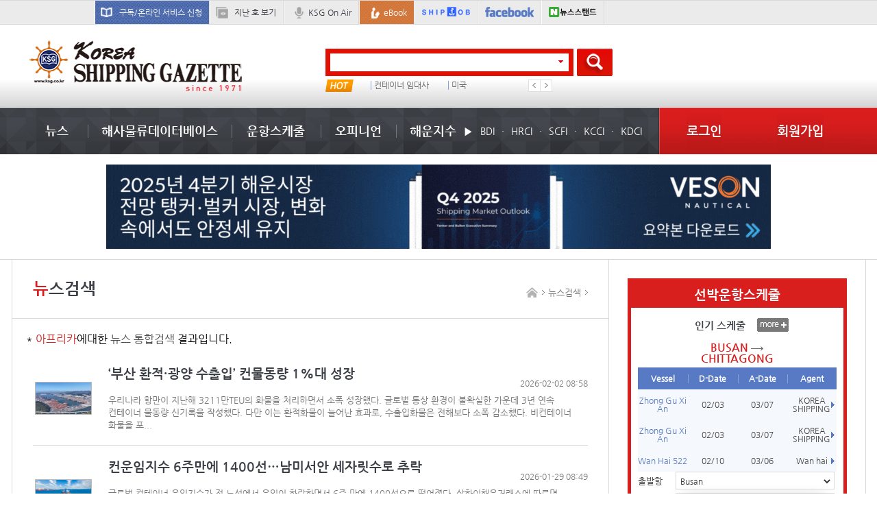

--- FILE ---
content_type: text/html;charset=utf-8
request_url: https://ksg.co.kr/news/news_search.jsp?page=1&schVal=%EC%95%84%ED%94%84%EB%A6%AC%EC%B9%B4
body_size: 112665
content:










































<!DOCTYPE html>
<html lang="ko">
<head>

	
	

<meta charset="utf-8">
<meta content="width=device-width, initial-scale=1, minimum-scale=1, maximum-scale=1, user-scalable=yes" name="viewport">
<meta http-equiv="X-UA-Compatible" content="IE=11">

<!--[if lt IE 10]>
<script type="text/javascript" src="/js/html5.js"></script>
<script type="text/javascript" src="/js/respond.min.js"></script>
<link rel="stylesheet" type="text/css" href="/css/html5Reset.css" />
<link rel="stylesheet" type="text/css" href="/css/ie.css" media="all" />
<![endif]-->

<link rel="SHORTCUT ICON" href="/images/favicon.ico" type="image/x-icon">
<link rel="stylesheet" type="text/css" href="/css/common.css" media="all">
<link rel="stylesheet" type="text/css" href="/css/mfsoft.css" media="all">

<script type="text/javascript" charset="utf-8" src="/js/jquery-1.11.2.min.js"></script>
<script type="text/javascript" charset="utf-8" src="/js/jquery.easing.1.3.js"></script>
<script type="text/javascript" charset="utf-8" src="/js/jquery.flot.js"></script>
<script type="text/javascript" charset="utf-8" src="/js/jquery.tablesorter.js"></script>
<script type="text/javascript" charset="utf-8" src="/js/jquery.bxslider.min.js"></script>
<script type="text/javascript" charset="utf-8" src="/js/jquery.styleSelect.js"></script>
<script type="text/javascript" charset="utf-8" src="/js/excanvas.min.js"></script>

<link rel="stylesheet" type="text/css" href="/css/jquery-ui.css">
<script type="text/javascript" charset="utf-8" src="/js/jquery-ui.js"></script>

<script type="text/javascript" charset="utf-8" src="/js/common.js"></script>
<script type="text/javascript" charset="utf-8" src="/common/script/common.js"></script>
<script type="text/javascript" charset="utf-8" src="/common/script/jslb_ajax.js"></script>
<script type="text/javascript" charset="utf-8" src="/common/script/common_schedule.js"></script>
<script type="text/javascript" charset="utf-8" src="/js/common_ysw.js"></script>
<script type="text/javascript" src="/common/script/google.js"></script>

<!-- Google Analytics Content Experiment code -->
<script>function utmx_section(){}function utmx(){}(function(){var
k='56893253-11',d=document,l=d.location,c=d.cookie;
if(l.search.indexOf('utm_expid='+k)>0)return;
function f(n){if(c){var i=c.indexOf(n+'=');if(i>-1){var j=c.
indexOf(';',i);return escape(c.substring(i+n.length+1,j<0?c.
length:j))}}}var x=f('__utmx'),xx=f('__utmxx'),h=l.hash;d.write(
'<sc'+'ript src="'+'http'+(l.protocol=='https:'?'s://ssl':
'://www')+'.google-analytics.com/ga_exp.js?'+'utmxkey='+k+
'&utmx='+(x?x:'')+'&utmxx='+(xx?xx:'')+'&utmxtime='+new Date().
valueOf()+(h?'&utmxhash='+escape(h.substr(1)):'')+
'" type="text/javascript" charset="utf-8"><\/sc'+'ript>')})();
</script>
<script>utmx('url','A/B');</script>
<!-- End of Google Analytics Content Experiment code -->

<script async src="//pagead2.googlesyndication.com/pagead/js/adsbygoogle.js"></script>
<script>
(adsbygoogle = window.adsbygoogle || []).push({
	google_ad_client: "ca-pub-9296328962335791", enable_page_level_ads: true
});
</script>

<!-- language -->
<!--
<script type="text/javascript">
function googleTranslateElementInit() {
	new google.translate.TranslateElement({pageLanguage: 'ko', layout: google.translate.TranslateElement.InlineLayout.SIMPLE}, 'google_translate_element');
}
</script>
<script type="text/javascript" src="//translate.google.com/translate_a/element.js?cb=googleTranslateElementInit"></script>

-->
<!-- language -->

<title>코리아쉬핑가제트</title>
	

	<link rel="stylesheet" type="text/css" href="../css/news.css" media="all">
	<script type="text/javascript" charset="utf-8" src="/common/script/common_url.js"></script>
	<script type="text/javascript">
		$(document).ready( function () {
			/* lnb control */
			var dep01 = parseInt('01');
			if (dep01 > 0) {
				$('.m_gnb li:eq('+(dep01-1)+')').addClass('on');
			}
		});

		function goSearch() {
			var schVal = document.getElementById("schVal");
		//	var schKey = document.getElementById("schKey");
			if(schVal.value == "") {
				alert("검색어를 입력하세요");
				schVal.focus();
				return false;
			}

			if(schVal.value.length<2){
				alert("검색어를 두글자 이상입력하세요!");
				schVal.focus();
				return false;
			}

			document.form1.submit();
		}
	</script>
	<script type="text/javascript">mnav(1,1);</script>
</head>

<body>

<div id="wrap">

	<!-- [s]wrap -->
	<div id="wrap">

		
		

		<!--[s]m_allmenu -->
		<div id="m_allmenu" class="m_none">
			<div class="m_menu_area">
				<ul class="m_menu">
					<li class="dep1">
						<p><a href="#none" class="tit">뉴스</a></p>
						<ul class="dep2_area">
							<li class="dep2"><a href="/news/main_news.jsp">최신기사</a></li>
							<li class="dep2"><a href="/news/news_list.jsp?page=1&bbsID=news&categoryCode=LPG&bbsCategory=KSG">해운</a></li>
							<li class="dep2"><a href="/news/news_list.jsp?page=1&bbsID=news&categoryCode=XHJ&bbsCategory=KSG">물류</a></li>
							<li class="dep2"><a href="/news/news_list.jsp?page=1&bbsID=news&categoryCode=RKC&bbsCategory=KSG">항만</a></li>
							<li class="dep2"><a href="/news/news_list.jsp?page=1&bbsID=news&categoryCode=WVE&bbsCategory=KSG">조선</a></li>
							<li class="dep2"><a href="/news/news_list.jsp?page=1&bbsID=news&categoryCode=WMS&bbsCategory=KSG">항공</a></li>
							<li class="dep2"><a href="/news/news_list.jsp?page=1&bbsID=news&categoryCode=ZFX&bbsCategory=KSG">무역</a></li>
							<li class="dep2"><a href="/news/news_list.jsp?page=1&bbsID=news&categoryCode=GOG&bbsCategory=KSG">해양/종합</a></li>
							<li class="dep2"><a href="/news/news_list.jsp?page=1&bbsID=news&categoryCode=SYO&bbsCategory=KSG">인사/동정</a></li>
							<li class="dep2"><a href="/news/news_list.jsp?page=1&bbsID=news&categoryCode=SVH&bbsCategory=KSG">특집/기획</a></li>
							<li class="dep2"><a href="/news/news_list.jsp?page=1&bbsID=news&categoryCode=SQS&bbsCategory=KSG">라이프</a></li>
							<li class="dep2"><a href="/news/news_list.jsp?page=1&bbsID=news&categoryCode=GMF&bbsCategory=KSG">연재소설</a></li>
							<li class="dep2"><a href="/news/news_list.jsp?page=1&bbsID=news&categoryCode=MTV&bbsCategory=KSG">English news</a></li>
							<li class="dep2"><a href="/news/news_list.jsp?page=1&bbsID=news&categoryCode=MKK&bbsCategory=KSG">Photo News</a></li>
							<li class="dep2"><a href="/news/ksg_on_air_max.jsp">Ksg 방송</a></li>
						</ul>
					</li>
					<li class="dep1">
						<p><a href="#none" class="tit">해사물류데이터베이스</a></p>
						<ul class="dep2_area">
							<li class="dep2"><a href="/mld/mld_character.jsp?backUrl=mld_character">인물정보</a></li>
							<li class="dep2"><a href="/mld/mld_manufacturer.jsp?backUrl=mld_manufacturer">업체정보</a></li>
							<li class="dep2"><a href="/mld/mld_dictionary.jsp?backUrl=mld_dictionary">해사물류용어사전</a></li>
							<li class="dep2"><a href="/mld/mld_statistics.jsp?bbsID=db_pds&backUrl=mld_statistics">해사물류통계</a></li>
							<li class="dep2"><a href="/mld/mld_fcs.jsp?backUrl=mld_fcs">포워딩업체소개</a></li>
							<li class="dep2"><a href="/mld/mld_shipping.jsp?backUrl=mld_shipping">선박정보</a></li>
						</ul>
					</li>
					<li class="dep1">
						<p><a href="#none" class="tit">운항스케줄</a></p>
						<ul class="dep2_area">
							<li class="dep2"><a href="/schedule/export_schedule.jsp?backUrl=export_schedule">수출(Outbound) 스케줄</a></li>
							<li class="dep2"><a href="/schedule/import_schedule.jsp?backUrl=import_schedule">수입(Inbound) 스케줄</a></li>
							<li class="dep2"><a href="/schedule/package_schedule.jsp?backUrl=package_schedule">소화물(LCL) 스케줄</a></li>
							<li class="dep2"><a href="/schedule/landbridge_schedule.jsp?backUrl=landbridge_schedule">랜드브릿지 (Land bridge) 스케줄</a></li>
							<!-- <li class="dep2"><a href="/schedule/www_schedule.jsp">월드와이드 (Worldwide)스케줄</a></li> -->
							<li class="dep2"><a href="/schedule/route.jsp?backUrl=route">루트(Route)</a></li>
							<!-- <li class="dep2"><a href="/schedule/airport_schedule.jsp?backUrl=airport_schedule">항공 스케줄</a></li> -->
							<li class="dep2"><a href="/schedule/total_schedule.jsp?backUrl=total_schedule">전체 선박운항스케줄</a></li>
						</ul>
					</li>
					<li class="dep1">
						<p><a href="#none" class="tit">오피니언</a></p>
						<ul class="dep2_area">
							<li class="dep2"><a href="/opinion/lighthouse.jsp?bbsID=news&bbsCategory=KSG&categoryCode=YKV">등대지기</a></li>
							<li class="dep2"><a href="/opinion/column.jsp?bbsID=news&bbsCategory=KSG&categoryCode=QYF">기고/칼럼</a></li>
							<li class="dep2"><a href="/news/news_list.jsp?page=1&bbsID=news&categoryCode=IMX&bbsCategory=KSG">해사물류법률정보</a></li>
							<li class="dep2"><a href="/opinion/bbs_view_ups.jsp?bbsID=tedown">물동량 및 경제지표</a></li>
							<li class="dep2"><a href="/opinion/bbs_list.jsp?bbsID=free&backUrl=bbs_list">자유게시판</a></li>
							<li class="dep2"><a href="/opinion/bbs_write_adreport.jsp?bbsID=report">뉴스제보</a></li>
						</ul>
					</li>
					<li class="dep1">
						<p><a href="#none" class="tit">해운지수</a></p>
						<ul class="dep2_area">
							<li class="dep2"><a href="/shippingGraph/bdi_graph.jsp">BDI</a></li>
							<li class="dep2"><a href="/shippingGraph/hrci_graph.jsp">HRCI</a></li>
							<li class="dep2"><a href="/shippingGraph/scfi_graph_total.jsp">SCFI</a></li>
							<li class="dep2"><a href="/shippingGraph/kcci_total.jsp">KCCI</a></li>
							<li class="dep2"><a href="/shippingGraph/kdci_total.jsp">KDCI</a></li>
						</ul>
					</li>
					<li class="dep1">
						<p><a href="/member/backIssue.jsp?backUrl=backIssue" class="tit">지난 호 보기</a></p>
					</li>
					<li class="dep1">
						<p><a href="/ebook/ebook_list.jsp" class="tit">eBook</a></p>
					</li>
<!--
					<li class="dep1">
						<p><a href="/law/haeun_law_main.jsp" class="tit">HaemulLaw</a></p>
					</li>
-->
				</ul>
				<!-- <div class="direct_link_wrap">
					<p>Direct Link</p>
					<ul class="direct_link">
						<li><a href="/news/memorabilia.jsp">많이 본 기사</a></li>
						<li><a href="javascript:alert('준비중입니다');">메일 서비스 신청</a></li>
						<li><a href="javascript:alert('준비중입니다');">광고문의</a></li>
						<li><a href="javascript:alert('준비중입니다');">추천사이트</a></li>
						<li><a href="javascript:alert('준비중입니다');">SNS링크</a></li>
					</ul>
				</div> -->
<!--
				<div class="img_m_menu">
					<a href="/bizlogistics/bizlogistics_index.jsp"><img src="/images/common/img_m_menu.png" alt=""/></a>
				</div>
-->
			</div>
		</div>
		<!--[e]m_allmenu -->
		

		
		

<script type="text/javascript">
/*
function setCookie( name, value, expiredays ) {
 var todayDate = new Date();
  todayDate.setDate( todayDate.getDate() + expiredays );
  document.cookie = name + "=" + escape( value ) + "; path=/; expires=" + todayDate.toGMTString() + ";"
 }

function closePop() {

 if ( document.pop_form.chkbox.checked ){
  setCookie( "maindiv", "done" , 1 );
 }
   document.all['top_banner'].style.display = "none";
}
*/

/*
cookiedata = document.cookie;
if ( cookiedata.indexOf("maindiv=done") < 0 ){
	 document.all['top_banner'].style.visibility = "visible";
 }
 else {
   document.all['top_banner'].style.display = "none";
}
*/

/*
  cookiedata = document.cookie;
  if (cookiedata.indexOf("maindiv=done") < 0 ){
     document.all['top_banner'].style.visibility = "visible";
   }
   else {
    document.all['top_banner'].style.display = "none";
  }
 */
</script>

		<!-- [s]top_banner -->
		<form name="pop_form">
<!--
			<div id="top_banner" class="web_none">
				<div class="cont">
					<div class="banner_img"><img src="/images/top_banner/img_banner.png" alt="코리아쉬핑가제트 오픈 이벤트"/></div>
					<div class="m_banner_img"><img src="/images/top_banner/m_img_banner.png" alt="코리아쉬핑가제트 오픈 이벤트"/></div>
					<p><input type="checkbox" name="chkbox" id="banner"><label for="banner">하루동안 보지 않음</label> <a href="javascript:closePop();" class="close">| 닫기</a></p>
				</div>
			</div>
-->
		</form>
		<!-- [e]top_banner -->
		

		
		

		<!-- [s]wrap_top -->
		<div id="wrap_top">
			<div class="cont">
				<ul class="top_menu">

					<li class="login"><a href="/member/login.jsp" class="bg01">로그인</a></li>
					<li class="join"><a href="/member/join01.jsp" class="bg02">회원가입</a></li>

					<li class="bg"><a href="/member/pg_subscriptionApplication.jsp?backUrl=subscriptionApplication" class="bg03">구독/온라인 서비스 신청</a></li>
					<li class="web_none"><a href="/member/backIssue.jsp?backUrl=backIssue" class="bg04">지난 호 보기</a></li>
					<li class="txt"><a href="/news/ksg_on_air_max.jsp" class="bg05">KSG On Air</a></li>
					<li class="web_none bg2"><a href="/ebook/ebook_list.jsp" class="bg06">eBook</a></li>
					<li class="web_none img1"><a href="http://www.shipjob.co.kr" target="_blank"><img src="/images/common/img_wrap_top01.png" alt="ship job"/></a></li>
					<li class="img2"><a href="https://www.facebook.com/KoreaShippingGazette#!/KoreaShippingGazette" target="_blank"><img src="/images/common/img_wrap_top02.png" alt="facebook"/></a></li>
					<li class="web_none img1"><a href="https://newsstand.naver.com/967" target="_blank"><img src="/images/common/naver_newsstand.png" alt="뉴스스탠드" /></a></li>
				</ul>
				<!-- 구글언어//-->
<!--
				<div class="language_select">
					<div class="googleLanguage">
						<div id="google_translate_element" style="float:right;"></div>
					</div>
				</div>
-->
				<!-- 구글언어//-->
			</div>
		</div>

<!--
<script type="text/javascript" src="//translate.google.com/translate_a/element.js?cb=googleTranslateElementInit"></script>
<script type="text/javascript">
	function googleTranslateElementInit() {
		new google.translate.TranslateElement({pageLanguage: 'ko', layout: google.translate.TranslateElement.InlineLayout.SIMPLE, gaTrack: true, gaId: 'UA-29648239-1'}, 'google_translate_element');
	}
</script>
-->

		<!-- [e]wrap_top -->
		

		
		



<script type="text/javascript">
function searchAll() {
	if(document.search_form1.autocomplete.value == "" || document.search_form1.autocomplete.value == null) {
		alert("검색어를 입력하세요!");
		schVal.focus();
		return false;
	}

	if(document.search_form1.autocomplete.value.length<2) {
		alert("검색어를 두글자 이상입력하세요!");
		schVal.focus();
		return false;
	}
	document.search_form1.submit();
}

function bnHitAdd(num) {
	$.ajax({
		type: "POST"
		, async: false
		, url: "/include/banner_hit_ajax.jsp"
		, data: "mode=bnHit&num=" + num
		, dataType: "json"
//		, error: function(request,status,error) { alert("code:" + request.status + "\n"+"message:" + request.responseText + "\n"+"error:" + error); }
//		, beforeSend: function() { modalOpen('ajax_indicator'); }
//		, complete: function() { modalClose('ajax_indicator'); }
//		, success: function(data) {}
	});
//	sendRequest(resultViewBnhit,'&mode=bnHit&num=' + num,'POST','/include/banner_hit_ajax.jsp',true,true);
}

function resultViewBnhit(returnVal) {
	//console.log(returnVal);
}

function bannerImgPopUp(img,top,left,w,h,url,tar){
	if(!url) url="javascript:void(0)";
	if(!tar) tar="_parent";

	$("#BannerPopContainer").empty();
	$("#BannerPopContainer").append("<a href='"+url+"' target='"+tar+"'><img src='"+img+"'></a>");
	$("#BannerPopContainer").append("<div style='height:20px;width:"+w+"px;margin-left:-1px;background-color:#000000;color:#ffffff;text-align:right;border:1px solid black;'><a herf='void(0)' onclick='$(\"#BannerPopContainer\").css(\"display\", \"none\")'>닫기</a></div>");
	$("#BannerPopContainer").css("top", top+"px");
	$("#BannerPopContainer").css("left", left+"px");
	$("#BannerPopContainer").css("width", w+"px");
	$("#BannerPopContainer").css("height", h+"px");
	$("#BannerPopContainer").css("display", "block");
	$("#BannerPopContainer").draggable();
}

function bannerTubePopUp(link,top,left,w,h){
	var bannerTubeValue = document.getElementById("bannerTubeValue");
	if (bannerTubeValue.value == 1) {return false; } else {bannerTubeValue.value =1;}

	$("#BannerPopContainer").empty();
	$("#BannerPopContainer").append(link);
	$("#BannerPopContainer").append("<div style='height:20px;width:"+w+"px;margin-left:-1px;background-color:#000000;color:#ffffff;text-align:right;border:1px solid black;'><a herf='void(0)' onclick='$(\"#BannerPopContainer\").css(\"display\", \"none\");stopVideo();'>닫기</a></div>");
	$("#BannerPopContainer").css("top", top+"px");
	$("#BannerPopContainer").css("left", left+"px");
	$("#BannerPopContainer").css("width", w+"px");
	$("#BannerPopContainer").css("height", h+"px");
	$("#BannerPopContainer").css("display", "block");
	$("#BannerPopContainer").draggable();
}

function bannerTubeOverPopUp(link,top,left,w,h){
	var bannerTubeValue = document.getElementById("bannerTubeValue");
	if (bannerTubeValue.value == 1) {return false; } else {bannerTubeValue.value =1;}

	$("#BannerPopContainer").empty();
	$("#BannerPopContainer").append(link);
	$("#BannerPopContainer").append("<div style='height:20px;width:"+w+"px;margin-left:-1px;background-color:#000000;color:#ffffff;text-align:right;border:1px solid black;'><a herf='void(0)' onclick='$(\"#BannerPopContainer\").css(\"display\", \"none\");stopVideo();'>닫기</a></div>");
	$("#BannerPopContainer").css("top", top+"px");
	$("#BannerPopContainer").css("left", left+"px");
	$("#BannerPopContainer").css("width", w+"px");
	$("#BannerPopContainer").css("height", h+"px");
	$("#BannerPopContainer").css("display", "block");
	$("#BannerPopContainer").draggable();
}

function stopVideo() {
    $("#BannerPopContainer").empty();
	var bannerTubeValue = document.getElementById("bannerTubeValue");
	bannerTubeValue.value = 0;
	return false;
}
</script>

		<!-- [s]bannerPop -->
		<div style="display:none;position:absolute;border:1px solid black;z-index:1000;background-color:#000000;" id="BannerPopContainer"></div>
		<!-- [e]bannerPop -->

		<!-- [s]top_banner -->

		
			
		
		<!-- [e]top_banner -->

		<!-- [s]header -->
		<div id="header">
			<div class="cont">
				<div class="logo"><a href="/"><img src="../images/common/img_logo.png" alt="korea shipping gazette"/></a></div>

				<!--[s]검색 바 -->
				<div class="c_search_wrap">
					<div class="search_wrap">

						<!--[s]검색 -->
						<form name="search_form1" action="../company/searchResult.jsp" method="post">
							<div class="search">
								<input type="text" id="autocomplete" name="autocomplete" >
								<span><img src="../images/icon/icon_search_arrow.png" alt=""/></span>
							</div>
							<a href="javascript:searchAll();" class="btn_search"><img src="../images/btn/btn_search.png" alt=""/></a>
						</form>
						<!--[e]검색 -->

						<div class="top_hot_issue_wrap">
							<p><img src="../images/icon/icon_hot.png" alt="hot"/></p>

							<!--[s]핫 이슈 최신 -->
							<ul class="hot_issue_slide">
								
									<li><a href="/company/searchResult.jsp?autocomplete=컨테이너 임대사">컨테이너 임대사</a></li>
								
									<li><a href="/company/searchResult.jsp?autocomplete=미국">미국</a></li>
								
									<li><a href="/company/searchResult.jsp?autocomplete=팬스타">팬스타</a></li>
								
									<li><a href="/company/searchResult.jsp?autocomplete=남성해운 권오주">남성해운 권오주</a></li>
								
									<li><a href="/company/searchResult.jsp?autocomplete=물류창고">물류창고</a></li>
								
									<li><a href="/company/searchResult.jsp?autocomplete=막스만">막스만</a></li>
								
							</ul>
							<!--[e]핫 이슈 최신 -->

						</div>
					</div>
				</div>
				<!--[e]검색 바 -->

				<div class="rightBannerPop">
					
				</div>

				<!--[s]banner -->
				<div class="top_event_wrap">
					<ul class="top_event">
						
					</ul>
				</div>
				<!--[e]banner -->
				<div class="m_menu_btn"><a href="#"><img src="../images/btn/btn_m_menu.png" alt=""/></a></div>
			</div>
		</div>
		<!-- [e]header -->

		<!--[s]nav cms에서 뉴스 등록, 수정, 삭제시 jsp파일이 생성됨 -->
		<div id="nav">
			<div class="gnb_wrap">

				
				
	<ul class='gnb'>
		<li class='menu'>
			<a href='/news/main_news.jsp' class='tit'>뉴스</a>
			<div class='subgnb'>
				<div class='tabs_news_wrap'>
					<div class='tabs_news_nav'>
						<a href='#' id='tabs_news_prev' class='tabs_news_prev disabled'></a>
						<div class='tabs_news_list_wrap' id='tabs_news_list_wrap'>
							<div class='tabs_news_list_page' style='display:block;'>
								<div class='tabs_news_list selected'><a href='/news/news_list.jsp?categoryCode=LPG'>해운</a></div>
								<div class='tabs_news_list'><a href='/news/news_list.jsp?categoryCode=XHJ'>물류</a></div>
								<div class='tabs_news_list'><a href='/news/news_list.jsp?categoryCode=RKC'>항만</a></div>
								<div class='tabs_news_list'><a href='/news/news_list.jsp?categoryCode=WVE'>조선</a></div>
								<div class='tabs_news_list'><a href='/news/news_list.jsp?categoryCode=WMS'>항공</a></div>
							</div>
							<div class='tabs_news_list_page'>
								<div class='tabs_news_list'><a href='/news/news_list.jsp?categoryCode=ZFX'>무역</a></div>
								<div class='tabs_news_list'><a href='/news/news_list.jsp?categoryCode=GOG'>해양종합</a></div>
								<div class='tabs_news_list'><a href='/news/news_list.jsp?categoryCode=SYO'>인사/동정</a></div>
								<div class='tabs_news_list'><a href='/news/news_list.jsp?categoryCode=SVH'>특집/기획</a></div>
								<div class='tabs_news_list'><a href='/news/news_list.jsp?categoryCode=SQS'>라이프</a></div>
							</div>
							<div class='tabs_news_list_page'>
								<div class='tabs_news_list'><a href='/news/news_list.jsp?categoryCode=GMF'>연재소설</a></div>
								<div class='tabs_news_list'><a href='/news/news_list.jsp?categoryCode=MTV'>English news</a></div>
								<div class='tabs_news_list'><a href='/news/news_list.jsp?categoryCode=MKK'>Photo News</a></div>
							</div>
						</div>
						<a href='#' id='tabs_news_next' class='tabs_news_next'></a>
					</div>
					<div class='tabs_news_container' id='tabs_news_container'>
						<div class='tabs_news_cont' style='top:0;'>
							<ul class='news_list'>
									<li>
										<p><a href="/news/main_newsView.jsp?pNum=146493"><img src='/upload/thumimg/2026/v310IMG20260203101315566619.jpg' alt="" width="119" height="121"></a></p>
										<dl class="news_cont_txt">
											<dt><a href="/news/main_newsView.jsp?pNum=146493">팬스타그룹, 밸런타인·화이트데이·설...</a></dt>
											<dd><a href="/news/main_newsView.jsp?pNum=146493">팬스타그룹은 국내 최대 연안유람선인 호가 밸런타인데이와 화이트데이, 그리고 설 연휴에 스페셜 테마 크루즈를 운영한다고 밝혔다.팬스타그룹에 따르면 이번 크루즈는 연인, 가족, 국내외 관광객을 대...</a></dd>
										</dl>
									</li>
									<li>
										<p><a href="/news/main_newsView.jsp?pNum=146460"><img src='/upload/thumimg/2026/v310IMG20260129172807215462.jpg' alt="" width="119" height="121"></a></p>
										<dl class="news_cont_txt">
											<dt><a href="/news/main_newsView.jsp?pNum=146460">스위스 MSC, 부산-지중해 항로 개편…운...</a></dt>
											<dd><a href="/news/main_newsView.jsp?pNum=146460">스위스 컨테이너선사 MSC는 우리나라 부산과 중국, 지중해를 연결하는 컨테이너선항로인 드래곤(Dragon)과 제이드(Jade)를 개편한다고 밝혔다.스위스 선사는 이번 서비스 개편을 계기로 운항에 걸리는 기간...</a></dd>
										</dl>
									</li>
									<li>
										<p><a href="/news/main_newsView.jsp?pNum=146465"><img src='/upload/thumimg/2026/v310IMG20260129180503710963.jpg' alt="" width="119" height="121"></a></p>
										<dl class="news_cont_txt">
											<dt><a href="/news/main_newsView.jsp?pNum=146465">“한국해운 80년 역사 담았다” 해운역...</a></dt>
											<dd><a href="/news/main_newsView.jsp?pNum=146465">대한민국 경제의 혈맥인 해운산업의 발자취를 집대성하고 해운인의 긍지를 드높일 역사적 공간이 문을 열었다. 한국해운조합은 1월28일 오후 서울 등촌동 사옥에서 정·관계 인사, 해운 단체장, 선사 대표...</a></dd>
										</dl>
									</li>
									<li>
										<p><a href="/news/main_newsView.jsp?pNum=146488"><img src='/upload/thumimg/2026/v310IMG20260202180923000169.jpg' alt="" width="119" height="121"></a></p>
										<dl class="news_cont_txt">
											<dt><a href="/news/main_newsView.jsp?pNum=146488">해수부 신임 해사안전국장에 이수호 ...</a></dt>
											<dd><a href="/news/main_newsView.jsp?pNum=146488">해양수산부는 2월3일부로 해사안전국장에 이수호 국장, 중앙해양안전심판원 심판관에 최성용 국장을 임명하는 내용의 국장급 전부인사를 실시했다.이수호 해사안전국장은 1970년생으로 대구대륜고와 경...</a></dd>
										</dl>
									</li>
							</ul>
						</div>
						<div class='tabs_news_cont'>
							<ul class='news_list'>
									<li>
										<p><a href="/news/main_newsView.jsp?pNum=146496"><img src='/upload/thumimg/2026/v310IMG20260203105322952455.jpg' alt="" width="119" height="121"></a></p>
										<dl class="news_cont_txt">
											<dt><a href="/news/main_newsView.jsp?pNum=146496">지난해 中-유럽 정기화물열차 317만TEU ...</a></dt>
											<dd><a href="/news/main_newsView.jsp?pNum=146496">지난해 중국-유럽 정기화물열차의 컨테이너 운송량이 전년 대비 증가한 것으로 나타났다. 중국국가철도그룹에 따르면 지난해 중국-유럽 정기화물열차 운행 실적은 3만4000회로, 전년 대비 9.8% 증가했으며,...</a></dd>
										</dl>
									</li>
									<li>
										<p><a href="/news/main_newsView.jsp?pNum=146486"><img src='/upload/thumimg/2026/v310IMG20260202170418330881.jpg' alt="" width="119" height="121"></a></p>
										<dl class="news_cont_txt">
											<dt><a href="/news/main_newsView.jsp?pNum=146486">엑소텍, 프랑스서 물류 자동화 행사 ‘...</a></dt>
											<dd><a href="/news/main_newsView.jsp?pNum=146486">글로벌 창고로봇 전문기업 엑소텍은 오는 3일 프랑스 릴에 위치한 본사에서 글로벌 물류 자동화 행사 ‘엑소서밋(Exosummit) 2026’을 개최한다고 밝혔다. 이번 행사는 엑소텍이 최근 사업 확장에 따라 프랑...</a></dd>
										</dl>
									</li>
									<li>
										<p><a href="/news/main_newsView.jsp?pNum=146484"><img src='/upload/thumimg/2026/v310IMG20260202145739143193.jpg' alt="" width="119" height="121"></a></p>
										<dl class="news_cont_txt">
											<dt><a href="/news/main_newsView.jsp?pNum=146484">국제물류협회, 마이스터고 대상 ‘영...</a></dt>
											<dd><a href="/news/main_newsView.jsp?pNum=146484">한국국제물류협회(KIFFA)는 지난달 26일부터 29일까지 한국국제통상마이스터고등학교 2학년 학생을 대상으로 ‘2026 영마이스터 물류캠프’를 운영했다고 밝혔다.이번 과정은 KIFFA와 한국국제통상마이스터...</a></dd>
										</dl>
									</li>
									<li>
										<p><a href="/news/main_newsView.jsp?pNum=146482"><img src='/upload/thumimg/2024/v310IMG20241121102626545244.jpg' alt="" width="119" height="121"></a></p>
										<dl class="news_cont_txt">
											<dt><a href="/news/main_newsView.jsp?pNum=146482">태웅로직스, 이천 풀필먼트센터 구축...</a></dt>
											<dd><a href="/news/main_newsView.jsp?pNum=146482"> 종합물류서비스 전문기업 태웅로직스가 수도권 지역에 풀필먼트 센터를 구축하고 전자상거래(이커머스) 물류시장에 진출한다. 태웅로직스는 최근 경기도 이천시에 풀필먼트 센터를 구축하고 오는 3월...</a></dd>
										</dl>
									</li>
							</ul>
						</div>
						<div class='tabs_news_cont'>
							<ul class='news_list'>
									<li>
										<p><a href="/news/main_newsView.jsp?pNum=146492"><img src='/upload/thumimg/2026/v310IMG20260203095249315943.jpg' alt="" width="119" height="121"></a></p>
										<dl class="news_cont_txt">
											<dt><a href="/news/main_newsView.jsp?pNum=146492">부산신항만, 에너지 취약계층 지원 성...</a></dt>
											<dd><a href="/news/main_newsView.jsp?pNum=146492">글로벌 항만운영사 부산신항만(DP월드)은 1월29일 부산연탄은행과 함께 에너지 취약계층의 따뜻한 겨울나기를 돕는 기부금 전달식을 진행했다고 밝혔다. 지역사회 상생과 취약계층 지원으로 ESG 경영 행보...</a></dd>
										</dl>
									</li>
									<li>
										<p><a href="/news/main_newsView.jsp?pNum=146465"><img src='/upload/thumimg/2026/v310IMG20260129180503710963.jpg' alt="" width="119" height="121"></a></p>
										<dl class="news_cont_txt">
											<dt><a href="/news/main_newsView.jsp?pNum=146465">“한국해운 80년 역사 담았다” 해운역...</a></dt>
											<dd><a href="/news/main_newsView.jsp?pNum=146465">대한민국 경제의 혈맥인 해운산업의 발자취를 집대성하고 해운인의 긍지를 드높일 역사적 공간이 문을 열었다. 한국해운조합은 1월28일 오후 서울 등촌동 사옥에서 정·관계 인사, 해운 단체장, 선사 대표...</a></dd>
										</dl>
									</li>
									<li>
										<p><a href="/news/main_newsView.jsp?pNum=146489"><img src='/upload/thumimg/2026/v310IMG20260202182346609930.jpg' alt="" width="119" height="121"></a></p>
										<dl class="news_cont_txt">
											<dt><a href="/news/main_newsView.jsp?pNum=146489">부산항 컨테이너 물동량 2488만TEU…최...</a></dt>
											<dd><a href="/news/main_newsView.jsp?pNum=146489">부산항만공사(BPA)는 2025년 부산항 컨테이너 물동량이 전년(2440만TEU) 대비 2.0% 증가한 2488만TEU를 기록, 역대 최대 실적을 경신했다고 밝혔다. 부산항은 2023년 이후 3년 연속 증가세를 이어갔다.2025년 글로벌 ...</a></dd>
										</dl>
									</li>
									<li>
										<p><a href="/news/main_newsView.jsp?pNum=146481"><img src='/upload/thumimg/2026/v310IMG20260202103027820175.jpg' alt="" width="119" height="121"></a></p>
										<dl class="news_cont_txt">
											<dt><a href="/news/main_newsView.jsp?pNum=146481">인천항만공사, 인공지능 기반 혁신 우...</a></dt>
											<dd><a href="/news/main_newsView.jsp?pNum=146481">인천항만공사(IPA)는 ‘2025년 인천항 혁신을 위한 인공지능(AI) 활용 우수사례 공모전’ 최종 심사 결과를 발표했다고 1일 밝혔다.이번 공모전은 인공지능 기술을 인천항 현장에 접목한 사례를 발굴하고 인...</a></dd>
										</dl>
									</li>
							</ul>
						</div>
						<div class='tabs_news_cont'>
							<ul class='news_list'>
									<li>
										<p><a href="/news/main_newsView.jsp?pNum=146497"><img src='/upload/thumimg/2026/v310IMG20260203110302492605.jpg' alt="" width="119" height="121"></a></p>
										<dl class="news_cont_txt">
											<dt><a href="/news/main_newsView.jsp?pNum=146497">조선해양기자재硏, 美 정책기관과 스...</a></dt>
											<dd><a href="/news/main_newsView.jsp?pNum=146497">한국조선해양기자재연구원(KOMERI)은 지난달 26일 영도 본원에서 미국 비영리 정책·네트워킹기관인 CFEE의 제이 한센 대표와 한미 조선·해양 산업 협력과 스마트 조선소 기술을 중심으로 한 교류 방안을 논...</a></dd>
										</dl>
									</li>
									<li>
										<p><a href="/news/main_newsView.jsp?pNum=146461"><img src='/upload/thumimg/2026/v310IMG20260129173259280360.jpg' alt="" width="119" height="121"></a></p>
										<dl class="news_cont_txt">
											<dt><a href="/news/main_newsView.jsp?pNum=146461">‘컨선·LNG운반선 덕’ 선박수출액 8년...</a></dt>
											<dd><a href="/news/main_newsView.jsp?pNum=146461">우리나라의 선박 수출액이 대형 컨테이너선과 액화천연가스(LNG) 운반선 등의 수출 호조에 힘입어 8년 만에 가장 많은 실적을 올렸다. 산업통상부에 따르면 우리나라의 지난해 선박 수출액은 전년 256억3600...</a></dd>
										</dl>
									</li>
									<li>
										<p><a href="/news/main_newsView.jsp?pNum=146465"><img src='/upload/thumimg/2026/v310IMG20260129180503710963.jpg' alt="" width="119" height="121"></a></p>
										<dl class="news_cont_txt">
											<dt><a href="/news/main_newsView.jsp?pNum=146465">“한국해운 80년 역사 담았다” 해운역...</a></dt>
											<dd><a href="/news/main_newsView.jsp?pNum=146465">대한민국 경제의 혈맥인 해운산업의 발자취를 집대성하고 해운인의 긍지를 드높일 역사적 공간이 문을 열었다. 한국해운조합은 1월28일 오후 서울 등촌동 사옥에서 정·관계 인사, 해운 단체장, 선사 대표...</a></dd>
										</dl>
									</li>
									<li>
										<p><a href="/news/main_newsView.jsp?pNum=146477"><img src='/upload/thumimg/2026/v310IMG20260130165026669252.jpg' alt="" width="119" height="121"></a></p>
										<dl class="news_cont_txt">
											<dt><a href="/news/main_newsView.jsp?pNum=146477">삼성중공업, 지난해 영업익 8622억 달성...</a></dt>
											<dd><a href="/news/main_newsView.jsp?pNum=146477">삼성중공업이 2016년 이후 9년 만에 연간 매출액 10조 클럽에 복귀했다. 영업이익도 12년 만에 최대 실적을 달성했다.삼성중공업은 지난해 매출액 10조6500억원, 영업이익은 8622억원을 각각 달성했다고 30일 ...</a></dd>
										</dl>
									</li>
							</ul>
						</div>
						<div class='tabs_news_cont'>
							<ul class='news_list'>
									<li>
										<p><a href="/news/main_newsView.jsp?pNum=146494"><img src='/upload/thumimg/2026/v310IMG20260203103058272835.jpg' alt="" width="119" height="121"></a></p>
										<dl class="news_cont_txt">
											<dt><a href="/news/main_newsView.jsp?pNum=146494">싱가포르항공, 싱가포르-리야드 직항 ...</a></dt>
											<dd><a href="/news/main_newsView.jsp?pNum=146494">싱가포르항공은 중동 노선 수요 확대를 반영해 오는 6월부터 싱가포르와 사우디아라비아 리야드를 잇는 주 4회 직항 노선을 신규 운항한다.싱가포르항공은 그룹 내 저비용항공사인 스쿠트항공이 기항하...</a></dd>
										</dl>
									</li>
									<li>
										<p><a href="/news/main_newsView.jsp?pNum=146457"><img src='/upload/thumimg/2026/v310IMG20260129165452861540.jpg' alt="" width="119" height="121"></a></p>
										<dl class="news_cont_txt">
											<dt><a href="/news/main_newsView.jsp?pNum=146457">인천공항 취항 항공사 101개 돌파…사...</a></dt>
											<dd><a href="/news/main_newsView.jsp?pNum=146457">인천공항을 취항하는 항공사가 지난해 12월 기준 101곳으로 집계됐다. 2001년 개항 이후 처음 100곳을 넘어서며, 24년 만에 약 115% 증가했다.인천국제공항공사는 취항 항공사 수가 처음으로 세 자릿수에 진입...</a></dd>
										</dl>
									</li>
									<li>
										<p><a href="/news/main_newsView.jsp?pNum=146431"><img src='/upload/thumimg/2026/v310IMG20260126134634073825.jpg' alt="" width="119" height="121"></a></p>
										<dl class="news_cont_txt">
											<dt><a href="/news/main_newsView.jsp?pNum=146431">대한항공, 드론기업 파블로항공에 지...</a></dt>
											<dd><a href="/news/main_newsView.jsp?pNum=146431">대한항공은 드론 전문기업 파블로항공에 전략적 투자를 단행했다고 밝혔다. 무인기 핵심기술을 확보하고 항공우주 사업 경쟁력을 강화하려는 조치다.대한항공은 지난 23일 서울 중구 서소문 사옥에서 파...</a></dd>
										</dl>
									</li>
									<li>
										<p><a href="/news/main_newsView.jsp?pNum=146407"><img src='/upload/thumimg/2026/v310IMG20260123160345757000.jpg' alt="" width="119" height="121"></a></p>
										<dl class="news_cont_txt">
											<dt><a href="/news/main_newsView.jsp?pNum=146407">인천공항공사, ‘가치드림’ 장학사업...</a></dt>
											<dd><a href="/news/main_newsView.jsp?pNum=146407">인천국제공항공사는 23일 공사 항공교육원에서 ‘2025 인천공항 가치드림(Dream) 장학사업 성과 공유회’를 개최했다고 밝혔다.이날 행사에는 인천국제공항공사 정필주 ESG경영처장을 비롯한 임직원과 장학...</a></dd>
										</dl>
									</li>
							</ul>
						</div>
						<div class='tabs_news_cont'>
							<ul class='news_list'>
									<li>
										<p><a href="/news/main_newsView.jsp?pNum=146461"><img src='/upload/thumimg/2026/v310IMG20260129173259280360.jpg' alt="" width="119" height="121"></a></p>
										<dl class="news_cont_txt">
											<dt><a href="/news/main_newsView.jsp?pNum=146461">‘컨선·LNG운반선 덕’ 선박수출액 8년...</a></dt>
											<dd><a href="/news/main_newsView.jsp?pNum=146461">우리나라의 선박 수출액이 대형 컨테이너선과 액화천연가스(LNG) 운반선 등의 수출 호조에 힘입어 8년 만에 가장 많은 실적을 올렸다. 산업통상부에 따르면 우리나라의 지난해 선박 수출액은 전년 256억3600...</a></dd>
										</dl>
									</li>
									<li>
										<p><a href="/news/main_newsView.jsp?pNum=146452"><img src='/upload/thumimg/2026/v310IMG20260129090010906688.jpg' alt="" width="119" height="121"></a></p>
										<dl class="news_cont_txt">
											<dt><a href="/news/main_newsView.jsp?pNum=146452">부산세관, 설 명절 앞두고 24시간 통관 ...</a></dt>
											<dd><a href="/news/main_newsView.jsp?pNum=146452">부산본부세관은 설 명절을 앞두고 2월2일부터 2월18일까지 ‘설 명절 수출입통관 등 특별지원 대책’을 시행한다고 밝혔다.세관은 명절 성수품, 긴급을 요하는 원부자재 등의 적기 공급을 위해 ‘수출입...</a></dd>
										</dl>
									</li>
									<li>
										<p><a href="/news/main_newsView.jsp?pNum=146321"><img src='/upload/thumimg/2026/v310IMG20260112151023528961.jpg' alt="" width="119" height="121"></a></p>
										<dl class="news_cont_txt">
											<dt><a href="/news/main_newsView.jsp?pNum=146321">새해새소망/ 세인관세법인 김사웅 관...</a></dt>
											<dd><a href="/news/main_newsView.jsp?pNum=146321">안녕하세요. 세인관세법인에서 근무하는 김사웅 관세사입니다. 그동안 코리아쉬핑가제트 관세 기고를 해왔는데 독자 여러분께 새해 인사를 드리게 되어 영광입니다.2026년, 붉은 말(馬)의 해가 밝았습니...</a></dd>
										</dl>
									</li>
									<li>
										<p><a href="/news/main_newsView.jsp?pNum=146227"><img src='/images/image/no_img.jpg' alt="" width="119" height="121"></a></p>
										<dl class="news_cont_txt">
											<dt><a href="/news/main_newsView.jsp?pNum=146227">인사/ 한국무역협회</a></dt>
											<dd><a href="/news/main_newsView.jsp?pNum=146227">(승진)▲경영지원본부장 박성환 ▲무역진흥본부장 정희철(1969년)(신규 상무보)▲무역센터-GITC 건설추진단 부단장 고범서▲국제협력본부장 이상준(전보)▲해외마케팅본부장 정희철(1970년)▲무역아카데미...</a></dd>
										</dl>
									</li>
							</ul>
						</div>
						<div class='tabs_news_cont'>
							<ul class='news_list'>
									<li>
										<p><a href="/news/main_newsView.jsp?pNum=146487"><img src='/upload/thumimg/2026/v310IMG20260202174752883355.jpg' alt="" width="119" height="121"></a></p>
										<dl class="news_cont_txt">
											<dt><a href="/news/main_newsView.jsp?pNum=146487">한국해양교통안전공단 이사장 공개 모...</a></dt>
											<dd><a href="/news/main_newsView.jsp?pNum=146487">한국해양교통안전공단(KOMSA)은 해양교통안전 분야를 선도할 전문성과 리더십을 갖춘 이사장을 공개 모집한다고 밝혔다.원서 접수는 2월13일까지이며 ▲최고 경영자로서의 리더십 및 비전 제시 능력 ▲기...</a></dd>
										</dl>
									</li>
									<li>
										<p><a href="/news/main_newsView.jsp?pNum=146476"><img src='/images/image/no_img.jpg' alt="" width="119" height="121"></a></p>
										<dl class="news_cont_txt">
											<dt><a href="/news/main_newsView.jsp?pNum=146476">인사/ 한국해양수산개발원</a></dt>
											<dd><a href="/news/main_newsView.jsp?pNum=146476">▲기획조정본부 성과홍보실장 이선우▲해양연구본부 해양경제연구실장 김성은                      ▲해양연구본부 해양환경연구실장 최석문▲해양연구본부 연안공간연구실장 조성진▲경영지원본부 인재...</a></dd>
										</dl>
									</li>
									<li>
										<p><a href="/news/main_newsView.jsp?pNum=146408"><img src='/upload/thumimg/2026/v310IMG20260123174116767334.jpg' alt="" width="119" height="121"></a></p>
										<dl class="news_cont_txt">
											<dt><a href="/news/main_newsView.jsp?pNum=146408">“해양관광대국 초석 다진다” 해양레...</a></dt>
											<dd><a href="/news/main_newsView.jsp?pNum=146408">대한민국 해양레저관광 산업의 컨트롤타워 역할을 수행할 사단법인 해양레저관광협회(KOLTA)가 공식 출범했다.해양레저관광협회는 21일 오전 서울 종로구 세종빌딩에서 발기인과 해양산업 관계자 50여 명...</a></dd>
										</dl>
									</li>
									<li>
										<p><a href="/news/main_newsView.jsp?pNum=146435"><img src='/upload/thumimg/2026/v310IMG20260126154136612192.jpg' alt="" width="119" height="121"></a></p>
										<dl class="news_cont_txt">
											<dt><a href="/news/main_newsView.jsp?pNum=146435">선박들의 피항처 ‘거문도’ 올해의 ...</a></dt>
											<dd><a href="/news/main_newsView.jsp?pNum=146435">해양수산부와 행정안전부 2026년 병오년(丙午年) 올해의 섬으로 전라남도 여수시에 위치한 영해기점 유인섬인 거문도(巨文島)를 지정했다고 밝혔다. 해수부와 행안부는 2023년부터 매년 7곳의 영해 기점 유...</a></dd>
										</dl>
									</li>
							</ul>
						</div>
						<div class='tabs_news_cont'>
							<ul class='news_list'>
									<li>
										<p><a href="/news/main_newsView.jsp?pNum=146492"><img src='/upload/thumimg/2026/v310IMG20260203095249315943.jpg' alt="" width="119" height="121"></a></p>
										<dl class="news_cont_txt">
											<dt><a href="/news/main_newsView.jsp?pNum=146492">부산신항만, 에너지 취약계층 지원 성...</a></dt>
											<dd><a href="/news/main_newsView.jsp?pNum=146492">글로벌 항만운영사 부산신항만(DP월드)은 1월29일 부산연탄은행과 함께 에너지 취약계층의 따뜻한 겨울나기를 돕는 기부금 전달식을 진행했다고 밝혔다. 지역사회 상생과 취약계층 지원으로 ESG 경영 행보...</a></dd>
										</dl>
									</li>
									<li>
										<p><a href="/news/main_newsView.jsp?pNum=146488"><img src='/upload/thumimg/2026/v310IMG20260202180923000169.jpg' alt="" width="119" height="121"></a></p>
										<dl class="news_cont_txt">
											<dt><a href="/news/main_newsView.jsp?pNum=146488">해수부 신임 해사안전국장에 이수호 ...</a></dt>
											<dd><a href="/news/main_newsView.jsp?pNum=146488">해양수산부는 2월3일부로 해사안전국장에 이수호 국장, 중앙해양안전심판원 심판관에 최성용 국장을 임명하는 내용의 국장급 전부인사를 실시했다.이수호 해사안전국장은 1970년생으로 대구대륜고와 경...</a></dd>
										</dl>
									</li>
									<li>
										<p><a href="/news/main_newsView.jsp?pNum=146487"><img src='/upload/thumimg/2026/v310IMG20260202174752883355.jpg' alt="" width="119" height="121"></a></p>
										<dl class="news_cont_txt">
											<dt><a href="/news/main_newsView.jsp?pNum=146487">한국해양교통안전공단 이사장 공개 모...</a></dt>
											<dd><a href="/news/main_newsView.jsp?pNum=146487">한국해양교통안전공단(KOMSA)은 해양교통안전 분야를 선도할 전문성과 리더십을 갖춘 이사장을 공개 모집한다고 밝혔다.원서 접수는 2월13일까지이며 ▲최고 경영자로서의 리더십 및 비전 제시 능력 ▲기...</a></dd>
										</dl>
									</li>
									<li>
										<p><a href="/news/main_newsView.jsp?pNum=146486"><img src='/upload/thumimg/2026/v310IMG20260202170418330881.jpg' alt="" width="119" height="121"></a></p>
										<dl class="news_cont_txt">
											<dt><a href="/news/main_newsView.jsp?pNum=146486">엑소텍, 프랑스서 물류 자동화 행사 ‘...</a></dt>
											<dd><a href="/news/main_newsView.jsp?pNum=146486">글로벌 창고로봇 전문기업 엑소텍은 오는 3일 프랑스 릴에 위치한 본사에서 글로벌 물류 자동화 행사 ‘엑소서밋(Exosummit) 2026’을 개최한다고 밝혔다. 이번 행사는 엑소텍이 최근 사업 확장에 따라 프랑...</a></dd>
										</dl>
									</li>
							</ul>
						</div>
						<div class='tabs_news_cont'>
							<ul class='news_list'>
									<li>
										<p><a href="/news/main_newsView.jsp?pNum=146420"><img src='/upload/thumimg/2022/v310IMG20220725104050066275.jpg' alt="" width="119" height="121"></a></p>
										<dl class="news_cont_txt">
											<dt><a href="/news/main_newsView.jsp?pNum=146420">한러항로/ 러 연휴로 연초 물동량 부진</a></dt>
											<dd><a href="/news/main_newsView.jsp?pNum=146420">한러항로는 1월8일까지 이어진 러시아의 신년 연휴 여파로 물동량이 부진했다.업계에 따르면 1월 셋째 주까지 부산에서 블라디보스토크항 등 극동 러시아 항만으로 수송된 20피트 컨테이너(TEU)는 4200개로,...</a></dd>
										</dl>
									</li>
									<li>
										<p><a href="/news/main_newsView.jsp?pNum=146419"><img src='/upload/thumimg/2022/v310IMG20220725103825973488.jpg' alt="" width="119" height="121"></a></p>
										<dl class="news_cont_txt">
											<dt><a href="/news/main_newsView.jsp?pNum=146419">한중항로/ 2년 연속 물동량 신기록…지...</a></dt>
											<dd><a href="/news/main_newsView.jsp?pNum=146419">한중항로 물동량 실적이 2년 연속 신기록을 작성했다. 운임은 전달보다 소폭 올랐다. 황해정기선사협의회에 따르면 2025년 한 해 한중 양국을 오간 컨테이너 물동량은 357만8500TEU를 기록, 사상 최고치였던 2...</a></dd>
										</dl>
									</li>
									<li>
										<p><a href="/news/main_newsView.jsp?pNum=146418"><img src='/upload/thumimg/2022/v310IMG20220923181055652793.jpg' alt="" width="119" height="121"></a></p>
										<dl class="news_cont_txt">
											<dt><a href="/news/main_newsView.jsp?pNum=146418">한일항로/ 공급 축소해도 화물 채우기 ...</a></dt>
											<dd><a href="/news/main_newsView.jsp?pNum=146418">선사들이 공급을 축소했는데도 목표한 물량을 달성하는 데 어려움을 겪고 있다고 하소연하고 있다. 운임은 전달에 비해 약보합세를 띠었다. 취항선사들은 2025년 1기(1~2월) 선적상한선(실링)을 76%로 설정...</a></dd>
										</dl>
									</li>
									<li>
										<p><a href="/news/main_newsView.jsp?pNum=146417"><img src='/upload/thumimg/2022/v310IMG20220923180816430858.jpg' alt="" width="119" height="121"></a></p>
										<dl class="news_cont_txt">
											<dt><a href="/news/main_newsView.jsp?pNum=146417">동남아항로/ ‘중국 철강 수출제한 여...</a></dt>
											<dd><a href="/news/main_newsView.jsp?pNum=146417">지난 연말 강세를 띠었던 동남아항로 운임이 새해 들어 약세로 돌아섰다. 중국의 철강 수출 규제가 영향을 미치는 걸로 보인다. 지난해 연간 물동량은 사상 최고치를 경신한 2024년 실적에 근접하는 호조...</a></dd>
										</dl>
									</li>
							</ul>
						</div>
						<div class='tabs_news_cont'>
							<ul class='news_list'>
									<li>
										<p><a href="/news/main_newsView.jsp?pNum=146241"><img src='/upload/thumimg/2023/v310IMG20231130141650813994.jpg' alt="" width="119" height="121"></a></p>
										<dl class="news_cont_txt">
											<dt><a href="/news/main_newsView.jsp?pNum=146241">건강칼럼/ 겨울철 증가하는 기흉, 정확...</a></dt>
											<dd><a href="/news/main_newsView.jsp?pNum=146241">겨울철에는 감기나 독감과 같은 호흡기 질환이 주목받지만, 비교적 잘 알려지지 않은 기흉 역시 이 시기에 발생 위험이 높아지는 질환 중 하나다.기흉은 폐를 둘러싼 흉강(가슴 공간)에 공기가 유입되면...</a></dd>
										</dl>
									</li>
									<li>
										<p><a href="/news/main_newsView.jsp?pNum=145991"><img src='/upload/thumimg/2023/v310IMG20231130141650813994.jpg' alt="" width="119" height="121"></a></p>
										<dl class="news_cont_txt">
											<dt><a href="/news/main_newsView.jsp?pNum=145991">건강칼럼/ COPD 환자, 추우면 ‘숨’이 ...</a></dt>
											<dd><a href="/news/main_newsView.jsp?pNum=145991">기온이 낮아지면서 차가운 바람이 이어지고 있다. 낮은 기온과 함께 미세먼지 농도가 높아지는 날이 반복되면 공기 질이 악화되고 난방 가동으로 실내는 더욱 건조해져 호흡기 질환을 유발하는 환경이 ...</a></dd>
										</dl>
									</li>
									<li>
										<p><a href="/news/main_newsView.jsp?pNum=145769"><img src='/upload/thumimg/2023/v310IMG20231130141650813994.jpg' alt="" width="119" height="121"></a></p>
										<dl class="news_cont_txt">
											<dt><a href="/news/main_newsView.jsp?pNum=145769">건강칼럼/ 만성후두염, 환절기 감기와 ...</a></dt>
											<dd><a href="/news/main_newsView.jsp?pNum=145769">아침과 밤의 일교차가 매우 크게 차이 나는 환절기는 보통 감기가 쉽게 걸리는 계절이다. 감기로 인하여 몸살, 오한, 콧물, 기침 등 전신증상 및 호흡기 증상이 나타나게 되며 면역력이 약한 사람은 폐렴 ...</a></dd>
										</dl>
									</li>
									<li>
										<p><a href="/news/main_newsView.jsp?pNum=145575"><img src='/upload/thumimg/2023/v310IMG20231130141650813994.jpg' alt="" width="119" height="121"></a></p>
										<dl class="news_cont_txt">
											<dt><a href="/news/main_newsView.jsp?pNum=145575">건강칼럼/ 천식 자가 진단: 증상 체크...</a></dt>
											<dd><a href="/news/main_newsView.jsp?pNum=145575">천식은 급성보다는 만성 질환의 비율이 높은 호흡기 질환이라고 볼 수 있다. 주로 기침과 가래 호흡 곤란 등의 증상이 나타나게 되는데, 적절한 치료와 자기 관리가 충분히 이루어진다면 분명 좋아질 수 ...</a></dd>
										</dl>
									</li>
							</ul>
						</div>
						<div class='tabs_news_cont'>
							<ul class='news_list'>
									<li>
										<p><a href="/news/main_newsView.jsp?pNum=128647"><img src='/upload/thumimg/2020/v310IMG20201223113932544622.jpg' alt="" width="119" height="121"></a></p>
										<dl class="news_cont_txt">
											<dt><a href="/news/main_newsView.jsp?pNum=128647">더 세월(70·마지막회)</a></dt>
											<dd><a href="/news/main_newsView.jsp?pNum=128647">미수습자 다섯 명은 도대체 어디에 있는 걸까? 선체조사는 끝났지만 미수습자 수색은 계속됐다. 기관실에서 뼈 조각이 발견돼 모두들 흥분하는 순간이 있었다. 정밀수색이 성과를 올린 것 아니냐는 기대 ...</a></dd>
										</dl>
									</li>
									<li>
										<p><a href="/news/main_newsView.jsp?pNum=128594"><img src='/upload/thumimg/2020/v310IMG20201217174310655089.jpg' alt="" width="119" height="121"></a></p>
										<dl class="news_cont_txt">
											<dt><a href="/news/main_newsView.jsp?pNum=128594">더 세월(69)</a></dt>
											<dd><a href="/news/main_newsView.jsp?pNum=128594">‘침몰 원인은 영원한 미궁에 머물라!’침몰을 주관하는 신이 그렇게 말한 걸까. 세월호의 침몰 원인을 끝내 밝히지 못한 채 선체조사위원회가 2018년 8월 6일 해산했다. 매 회의를 묵념으로 시작해 묵념으...</a></dd>
										</dl>
									</li>
									<li>
										<p><a href="/news/main_newsView.jsp?pNum=128509"><img src='/upload/thumimg/2020/v310IMG20201210112717179378.jpg' alt="" width="119" height="121"></a></p>
										<dl class="news_cont_txt">
											<dt><a href="/news/main_newsView.jsp?pNum=128509">더 세월(68)</a></dt>
											<dd><a href="/news/main_newsView.jsp?pNum=128509">세월호 침몰 원인을 조사해온 선체조사위원회가 그동안의 조사 결과를 담은 최종 보고서 내용을 확정하여 8월 6일 문 대통령에게 보고했다. 이로써 1년여간의 선조위 활동은 모두 마무리됐다. 종합보고서...</a></dd>
										</dl>
									</li>
									<li>
										<p><a href="/news/main_newsView.jsp?pNum=128419"><img src='/upload/thumimg/2020/v310IMG20201203114239047886.jpg' alt="" width="119" height="121"></a></p>
										<dl class="news_cont_txt">
											<dt><a href="/news/main_newsView.jsp?pNum=128419">더 세월(67)</a></dt>
											<dd><a href="/news/main_newsView.jsp?pNum=128419">해양수산부는 선체가 똑바로 일어선 2018년 5월 10일 이후 45일간 선내 진입을 위한 준비 작업을 벌였다. 무너진 천장을 끌어내 작업자들이 이동할 수 있는 공간을 만들고 조명을 설치했다.드디어 6월 25일 ...</a></dd>
										</dl>
									</li>
							</ul>
						</div>
						<div class='tabs_news_cont'>
							<ul class='news_list'>
									<li>
										<p><a href="/news/main_newsView.jsp?pNum=146491"><img src='/upload/thumimg/2026/v310IMG20260203084617171641.jpg' alt="" width="119" height="121"></a></p>
										<dl class="news_cont_txt">
											<dt><a href="/news/main_newsView.jsp?pNum=146491">Hainan FTP's First Month of Island-Wide Special Cus...</a></dt>
											<dd><a href="/news/main_newsView.jsp?pNum=146491">One month into the island-wide special customs operations, the Hainan Free Trade Port (FTP) in south China has maintained smooth and orderly functioning, with initial achievements in logistics efficiency, passenger convenience, and economic aggregation, highlighting th...</a></dd>
										</dl>
									</li>
									<li>
										<p><a href="/news/main_newsView.jsp?pNum=146490"><img src='/upload/thumimg/2026/v310IMG20260203084447592975.jpg' alt="" width="119" height="121"></a></p>
										<dl class="news_cont_txt">
											<dt><a href="/news/main_newsView.jsp?pNum=146490">MSC Highlights Expanded Intermodal Solutions Across...</a></dt>
											<dd><a href="/news/main_newsView.jsp?pNum=146490">MSC is spotlighting its expanded intermodal logistics solutions across Africa, showcasing how integrated rail, road and port services are helping customers move goods more reliably and efficiently beyond the coastline and deep into key inland markets. Intermodal logist...</a></dd>
										</dl>
									</li>
									<li>
										<p><a href="/news/main_newsView.jsp?pNum=146441"><img src='/upload/thumimg/2026/v310IMG20260127084947528999.jpg' alt="" width="119" height="121"></a></p>
										<dl class="news_cont_txt">
											<dt><a href="/news/main_newsView.jsp?pNum=146441">LNG-Fuelled Container Ships Sustain Alternative Fue...</a></dt>
											<dd><a href="/news/main_newsView.jsp?pNum=146441">The latest annual data from DNV’s Alternative Fuels Insight (AFI) platform reflects a year shaped by regulatory uncertainty and market recalibration. While overall newbuilding activity eased in 2025 following an unprecedented boom the previous year, its share of gros...</a></dd>
										</dl>
									</li>
									<li>
										<p><a href="/news/main_newsView.jsp?pNum=146440"><img src='/upload/thumimg/2026/v310IMG20260127084856184102.jpg' alt="" width="119" height="121"></a></p>
										<dl class="news_cont_txt">
											<dt><a href="/news/main_newsView.jsp?pNum=146440">K+N and SWISS Strengthen Partnership to Accelerate ...</a></dt>
											<dd><a href="/news/main_newsView.jsp?pNum=146440">Kuehne+Nagel, one of the world’s leading logistics providers, and Swiss International Air Lines (SWISS), Switzerland’s premium airline, are strengthening their strategic partnership to drive more sustainable aviation. With the signing of a Memorandum of Understandi...</a></dd>
										</dl>
									</li>
							</ul>
						</div>
						<div class='tabs_news_cont'>
							<ul class='news_list'>
									<li>
										<p><a href="/news/main_newsView.jsp?pNum=146497"><img src='/upload/thumimg/2026/v310IMG20260203110302492605.jpg' alt="" width="119" height="121"></a></p>
										<dl class="news_cont_txt">
											<dt><a href="/news/main_newsView.jsp?pNum=146497">조선해양기자재硏, 美 정책기관과 스...</a></dt>
											<dd><a href="/news/main_newsView.jsp?pNum=146497">한국조선해양기자재연구원(KOMERI)은 지난달 26일 영도 본원에서 미국 비영리 정책·네트워킹기관인 CFEE의 제이 한센 대표와 한미 조선·해양 산업 협력과 스마트 조선소 기술을 중심으로 한 교류 방안을 논...</a></dd>
										</dl>
									</li>
									<li>
										<p><a href="/news/main_newsView.jsp?pNum=146492"><img src='/upload/thumimg/2026/v310IMG20260203095249315943.jpg' alt="" width="119" height="121"></a></p>
										<dl class="news_cont_txt">
											<dt><a href="/news/main_newsView.jsp?pNum=146492">부산신항만, 에너지 취약계층 지원 성...</a></dt>
											<dd><a href="/news/main_newsView.jsp?pNum=146492">글로벌 항만운영사 부산신항만(DP월드)은 1월29일 부산연탄은행과 함께 에너지 취약계층의 따뜻한 겨울나기를 돕는 기부금 전달식을 진행했다고 밝혔다. 지역사회 상생과 취약계층 지원으로 ESG 경영 행보...</a></dd>
										</dl>
									</li>
									<li>
										<p><a href="/news/main_newsView.jsp?pNum=146470"><img src='/upload/thumimg/2026/v310IMG20260130105504512388.jpg' alt="" width="119" height="121"></a></p>
										<dl class="news_cont_txt">
											<dt><a href="/news/main_newsView.jsp?pNum=146470">해수부 출입 해운기자단, 해사신문 윤...</a></dt>
											<dd><a href="/news/main_newsView.jsp?pNum=146470">해양수산부 출입 해운기자단은 1월29일 서울 여의도 해운빌딩 대회의실에서 열린 임시총회에서 지난 2년간 간사 역할을 맡아온 해사신문 윤여상 국장에게 감사패를 전달했다.윤여상 국장은 2024년부터 2025...</a></dd>
										</dl>
									</li>
									<li>
										<p><a href="/news/main_newsView.jsp?pNum=146466"><img src='/upload/thumimg/2026/v310IMG20260130091627134267.jpg' alt="" width="119" height="121"></a></p>
										<dl class="news_cont_txt">
											<dt><a href="/news/main_newsView.jsp?pNum=146466">정기선 HD현대 회장, 印 모디 총리 만나...</a></dt>
											<dd><a href="/news/main_newsView.jsp?pNum=146466">HD현대 정기선 회장이 인도 나렌드라 모디 총리와 만나 조선업 분야 상호 협력 확대 방안을 논의했다.HD현대는 정기선 회장과 김형관 HD한국조선해양 대표가 모디 총리의 초청으로 지난 28일 인도 뉴델리의...</a></dd>
										</dl>
									</li>
							</ul>
						</div>
					</div>
				</div>
			</div>
		</li>
		<li class='menu wd'>
			<a href='/mld/mld.jsp?backUrl=mld' class='tit'>해사물류데이터베이스</a>
			<div class='subgnb_single'>
				<ul class='navigation2'>
					<li><a href='/mld/mld_character.jsp'><p class='img_navi02-1'></p>인물정보</a></li>
					<li><a href='/mld/mld_manufacturer.jsp'><p class='img_navi02-2'></p>업체정보</a></li>
					<li><a href='/mld/mld_dictionary.jsp'><p class='img_navi02-3'></p>해사물류용어사전</a></li>
					<li><a href='/mld/mld_statistics.jsp'><p class='img_navi02-4'></p>해사물류통계</a></li>
					<li><a href='/mld/mld_fcs.jsp'><p class='img_navi02-5'></p>포워딩 지역별 담당자 안내</a></li>
					<li class='last'><a href='/mld/mld_shipping.jsp'><p class='img_navi02-6'></p>선박정보</a></li>
				</ul>
			</div>
		</li>
		<li>
			<a href='javascript:;' class='tit noneclick'>운항스케줄</a>
			<div class='subgnb_single'>
			<ul class='navigation3'>
					<li><a href='/schedule/export_schedule.jsp'><p><img src='/images/nav/img_navi03-1.png' alt=''/></p>수출(Outbound)<br/>스케줄</a></li>
					<li><a href='/schedule/import_schedule.jsp'><p><img src='/images/nav/img_navi03-2.png' alt=''/></p>수입(Inbound)<br/>스케줄</a></li>
					<li><a href='/schedule/package_schedule.jsp'><p><img src='/images/nav/img_navi03-3.png' alt=''/></p>소화물(LCL)<br/>스케줄</a></li>
					<li><a href='/schedule/landbridge_schedule.jsp'><p><img src='/images/nav/img_navi03-4.png' alt=''/></p>랜드브릿지<br/>(Land bridge) 스케줄</a></li>
					<li><a href='/schedule/route.jsp'><p><img src='/images/nav/img_navi02-6.png' alt=''/></p>루트(Route)</a></li>
					<li class='last'><a href='/schedule/total_schedule.jsp'><p><img src='/images/nav/img_navi02-8.png' alt=''/></p>전체<br/>선박운항스케줄</a></li>
				</ul>
			</div>
		</li>
		<li>
			<a href="javascript:;" class="tit noneclick">오피니언</a>
			<div class="subgnb_single">
				<ul class="navigation4">
					<li><a href="/opinion/lighthouse.jsp"><p class="img_navi04-1"></p>등대지기</a></li>
					<li><a href="/opinion/column.jsp"><p class="img_navi04-2"></p>기고/칼럼</a></li>
					<li><a href="/news/news_list.jsp?categoryCode=IMX"><p class="img_navi04-5"></p>해사물류법률정보</a></li>
					<li><a href="/opinion/bbs_view_ups.jsp?bbsID=tedown"><p class="img_navi04-6"></p>물동량및경제지표</a></li>
					<li><a href="/opinion/bbs_list.jsp?bbsID=free"><p class="img_navi04-3"></p>자유게시판</a></li>
					<li class="last"><a href="/mypage/question_write.jsp?bbsID=report"><p class="img_navi04-4"></p>기사제보</a></li>
				</ul>
			</div>
		</li>
		<li class="shippingIndexWrap">
			<div class="item shippingIndexItem1"><a href="/shippingGraph/main.jsp" class="tit noneclick">해운지수</a></div>
			<div class="item shippingIndexItem2">
				<a href="/shippingGraph/bdi_graph.jsp">BDI</a>
				<a href="/shippingGraph/hrci_graph.jsp">HRCI</a>
				<a href="/shippingGraph/scfi_graph_total.jsp">SCFI</a>
				<a href="/shippingGraph/kcci_total.jsp">KCCI</a>
				<a href="/shippingGraph/kdci_total.jsp">KDCI</a>
			</div>
		</li>
	</ul>

				
				

				<div class="nav_r_mul">

					<span class="item login"><a href="/member/login.jsp">로그인</a></span>
					<span class="item join"><a href="/member/join01.jsp">회원가입</a></span>

				</div>
			</div>
		</div>
		<!--[e]nav -->

		<!--[s]m_nav -->
		<div id="m_nav">
			<ul class="m_gnb">
				
						
						<li><a href="/news/main_news.jsp">뉴스 <span><img src="/images/icon/icon_down_arrow.png" alt=""/></span></a></li>
						<li class="bg"><a href="/schedule/export_schedule.jsp" class="last">운항스케줄 <span class="arrow01"><img src="../images/icon/icon_down_arrow.png" alt=""/></span></a></li>
						<li><a href="/mld/mld.jsp">해사물류데이터베이스 <span class="arrow02"><img src="/images/icon/icon_down_arrow.png" alt=""/></span></a></li>
<!--						<li class="link"><a href="/bizlogistics/bizlogistics_index.jsp" class="last img"><img src="/images/common/m_gnb04.png" alt=""/></a></li>	-->
					
					
				
			</ul>
		</div>
		<!--[e]m_nav -->

		<!-- 툴팁 스타일, 스크립트 -->
		<style type="text/css">
		#tooltips { font-size:10pt; border:2px solid #666;padding:3px; position:absolute; left:0; top:20px; width:100%; background:#fff; z-index:100; }
		.subRightBoxSc {position:relative;}
		.subRightBoxSc .boxSubscription {display:none; font-size:10pt; border:2px solid #666;padding:3px; position:absolute; left:0; bottom:25px; width:96%; background:#fff; z-index:100; }
		</style>
		<script type="text/javascript">

			function tooltip(idx) {
				var $toolParent = $(idx).find('#tooltips').parent();
				$toolParent.each(function(){
					var $tool = $(this).find('#tooltips');
					$(this).find('#tooltips').parent().parent().append($tool).css('position','relative');
				});

				$toolParent.on('mouseenter',function(){
					$(this).siblings('#tooltips').show();
				});
				$toolParent.on('mouseleave',function(){
					$(this).siblings('#tooltips').hide();
				});
			}

			$(document).ready(function() {

				//ksg메인 등대지기, 기고/칼럼
				tooltip('.new_list_bottom');
				tooltip('.news_cont_txt');
				tooltip('.list_cont');
				tooltip('.hot_news_list');
				tooltip('#mySliderTabs .new_list');
				tooltip('.hot_people_list');

				// 많이본기사 , 해사물류통계
				$('.subscription_new li a').each(function(){
					var text = $(this).text();
					var box = "<div class='boxSubscription'><div>"
					if(text.length > 27){
						$(this).wrapAll('<div class="subRightBoxSc" />');
						$(this).parent().append(box);
					}
				});

				$('.man .subscription_new li a').mouseenter(function(){
					var text = $(this).text();

					if($(this).parent().index() < 1){

						$(this).siblings('.boxSubscription').css({'bottom':'auto','top':25})
					}

					if(text.length > 27){
						$('.boxSubscription').hide();
						$(this).siblings('.boxSubscription').empty().text(text).show();

					}
				});

				$('.heasa .subscription_new li a').mouseenter(function(){
					var text = $(this).text();

					if($(this).parent().index() < 1){

						$(this).siblings('.boxSubscription').css({'bottom':'auto','top':25})
					}

					if(text.length > 27){
						$('.boxSubscription').hide();
						$(this).siblings('.boxSubscription').empty().text(text).show();

					}
				});

				$('.subscription_new li a').mouseleave(function(){
					$('.boxSubscription').hide();
				});
			});
		</script>
		<!-- //툴팁 스타일, 스크립트 -->
		

		<!-- [s]container -->
		<div id="container">

			
			


			<!-- [s]sub_banner -->
			<div id="sub_banner" class="web_none">

				<div class="cont">

					<!-- 구글광고3 -->
				<!--<div style="text-align:center;padding:10px 0 0 0";>
 						<script async src="//pagead2.googlesyndication.com/pagead/js/adsbygoogle.js"></script> 728x90_Test_Ad_20140319
						<ins class="adsbygoogle" style="display:inline-block;width:728px;height:90px" data-ad-client="ca-pub-9296328962335791" data-ad-slot="5275835661"></ins>
						<script>(adsbygoogle = window.adsbygoogle || []).push({});</script>
					</div>-->
					<!-- 구글광고3 -->

					
						<a href="https://info.veson.com/kr-q4-2025-market-outlook-summary/?utm_campaign=5937206-2025_Paid_Initiatives&utm_source=External_Website&utm_medium=Paid&utm_content=202511_KSG_Q4Outlook_ad_G" target="_blank" onclick="bnHitAdd(653);"><img src="/upload/banner/IMG20251125085956376644.gif"></a>
					
				</div>
			</div>
			<!-- [e]sub_banner -->
			

			<!-- [s]contents -->
			<div class="contents">

				
				
		<!-- <div id="l_quick" class="web_none"><a href="#none">BANNER</a></div> -->

				

				<!--[s]fl_cont -->
				<div class="fl_cont">

					<!--[s]web sub_navi_wrap -->
					<div class="sub_navi_wrap web_none">
						<h1><span class="red">뉴</span>스검색</h1>
						<!--[s]navi_cont -->
						<div class="navi_cont">
							<ul class="navi_list">
								<li><img src="../images/icon/icon_home.png" alt=""/></li>
								<li >뉴스검색</li>
							</ul>
						</div>
						<!--[e]navi_cont -->
					</div>
					<!--[e]web sub_navi_wrap -->

					<!--[s]m sub_navi_wrap -->
					<div class="m_sub_navi_wrap m_none">
						<!--[s]navi_cont -->
						<div class="m_navi_cont">
							<ul class="navi_list">
								<li><img src="../images/icon/icon_home.png" alt=""/></li>
								<li >뉴스검색</li>
							</ul>
						</div>
						<!--[e]navi_cont -->
					</div>
					<!--[e]m sub_navi_wrap -->


					<div class="searchTit" style="margin:20px 0px 0px 20px;">* <span class="red">아프리카</span>에대한 <span class="gray">뉴스 통합검색</span> 결과입니다.</div>


					<!-- [s]sub_cont -->
					<div class="sub_cont">
						<div class="news_wrap">
							<ul class="new_list">
<li>

	<p><a href="/news/main_newsView.jsp?pNum=146475"><img src="/upload/bbs/2026/IMG20260130155118042371.jpg" width="186" height="108"></a></p>

	<dl class="textarea">

		<dt>

			<a href="/news/main_newsView.jsp?pNum=146475">‘부산 환적·광양 수출입’ 컨물동량 1%대 성장</a>

			<div class="date">2026-02-02 08:58</div>

		</dt>

		<dd><a href="/news/main_newsView.jsp?pNum=146475">


우리나라 항만이 지난해 3211만TEU의 화물을 처리하면서 소폭 성장했다. 글로벌 통상 환경이 불확실한 가운데 3년 연속 컨테이너 물동량 신기록을 작성했다. 다만 이는 환적화물이 늘어난 효과로, 수출입화물은 전해보다 소폭 감소했다. 비컨테이너 화물을 포...</a></dd>

	</dl>

</li>

<li>

	<p><a href="/news/main_newsView.jsp?pNum=146450"><img src="/upload/bbs/2026/IMG20260129084933717453.jpg" width="186" height="108"></a></p>

	<dl class="textarea">

		<dt>

			<a href="/news/main_newsView.jsp?pNum=146450">컨운임지수 6주만에 1400선…남미서안 세자릿수로 추락</a>

			<div class="date">2026-01-29 08:49</div>

		</dt>

		<dd><a href="/news/main_newsView.jsp?pNum=146450">


글로벌 컨테이너 운임지수가 전 노선에서 운임이 하락하면서 6주 만에 1400선으로 떨어졌다.

상하이해운거래소에 따르면 1월23일자 상하이컨테이너운임지수(SCFI)는 1457.86을 기록, 전주 1574.12와 비교해 7% 내리며 3주 연속 떨어졌다. 해양진흥공사는 “주요...</a></dd>

	</dl>

</li>

<li>

	<p><a href="/news/main_newsView.jsp?pNum=146448"><img src="/upload/bbs/2026/IMG20260128170454694386.jpg" width="186" height="108"></a></p>

	<dl class="textarea">

		<dt>

			<a href="/news/main_newsView.jsp?pNum=146448">BDI 1999포인트…모든 선형서 상승세 '기지개 펴나'</a>

			<div class="date">2026-01-28 17:05</div>

		</dt>

		<dd><a href="/news/main_newsView.jsp?pNum=146448">


1월 마지막 주 벌크선시장은 모든 선형에서 상승세가 이어졌다. 대형선은 중국 춘절을 앞두고 철광석 물량이 다시 고개를 들었고, 중형선은 남미에서 곡물 수출이 강세가 지속되면서 시황에 긍정적으로 작용했다. 1월27일 건화물선 운임지수(BDI)는 1999로 발표...</a></dd>

	</dl>

</li>

<li>

	<p><a href="/news/main_newsView.jsp?pNum=146415"><img src="/upload/bbs/2022/IMG20220325172614681392.jpg" width="186" height="108"></a></p>

	<dl class="textarea">

		<dt>

			<a href="/news/main_newsView.jsp?pNum=146415">아프리카항로/ 물동량 호성적에도 운임 약세 이어져</a>

			<div class="date">2026-01-26 09:40</div>

		</dt>

		<dd><a href="/news/main_newsView.jsp?pNum=146415">


아프리카항로는 물동량 호조에도 해상 수출운임은 하락하며 대조적인 모습을 보였다.

연말연초 밀어내기 수요가 늘어나면서 지난해 12월 수출 물동량은 서안과 남안을 중심으로 오름세를 나타냈다. 관세청이 발표한 2024년 12월 컨테이너 수출 실적은 서안에...</a></dd>

	</dl>

</li>

<li>

	<p><a href="/news/main_newsView.jsp?pNum=146395"><img src="/upload/bbs/2026/IMG20260121112623950047.jpg" width="186" height="108"></a></p>

	<dl class="textarea">

		<dt>

			<a href="/news/main_newsView.jsp?pNum=146395">페덱스, 아태지역 신임 회장에 살릴 차리 선임</a>

			<div class="date">2026-01-21 11:28</div>

		</dt>

		<dd><a href="/news/main_newsView.jsp?pNum=146395">

 
글로벌 특송기업 페더럴익스프레스(페덱스)가 아시아태평양(APAC) 지역 신임 회장으로 살릴 차리(Salil Chari)(사진)를 선임했다. 2026년 1월1일부로 회장직에 공식 취임했으며, 현재 기획·엔지니어링·혁신 부문 총괄 부사장인 카왈 프리트(Kawal Preet)의 뒤를 잇는...</a></dd>

	</dl>

</li>

<li>

	<p><a href="/news/main_newsView.jsp?pNum=146368"><img src="/upload/bbs/2026/IMG20260116180815028966.jpg" width="186" height="108"></a></p>

	<dl class="textarea">

		<dt>

			<a href="/news/main_newsView.jsp?pNum=146368">삼성중공업, ‘축구장 4개 규모’ 부유식 LNG생산설비 진수</a>

			<div class="date">2026-01-16 18:08</div>

		</dt>

		<dd><a href="/news/main_newsView.jsp?pNum=146368">


삼성중공업은 거제조선소에서 이탈리아 국영 에너지기업인 ENI가 발주한 부유식 액화천연가스(LNG) 생산설비(FLNG) 코랄 노르트(Coral Norte)의 진수식을 가졌다고 16일 밝혔다.

이날 진수식에는 최성안 삼성중공업 대표이사(부회장)를 비롯해 에스테바오 팔레 ...</a></dd>

	</dl>

</li>

<li>

	<p><a href="/news/main_newsView.jsp?pNum=146346"><img src="/upload/bbs/2026/IMG20260115085557668556.jpg" width="186" height="108"></a></p>

	<dl class="textarea">

		<dt>

			<a href="/news/main_newsView.jsp?pNum=146346">컨운임지수 2주 연속 1600선…美 회복 vs 남미 급락</a>

			<div class="date">2026-01-15 08:56</div>

		</dt>

		<dd><a href="/news/main_newsView.jsp?pNum=146346">


중동, 호주, 중남미 등에서 운임이 하락하면서 글로벌 컨테이너 운임지수가 4주 만에 하락세로 돌아섰다.

상하이해운거래소에 따르면 1월9일자 상하이컨테이너운임지수(SCFI)는 1647.39를 기록, 전주 1656.32와 비교해 1% 내리며 2주 연속 1600선을 이어갔다.

...</a></dd>

	</dl>

</li>

<li>

	<p><a href="/news/main_newsView.jsp?pNum=146232"><img src="/upload/bbs/2025/IMG20251230213659026104.jpg" width="186" height="108"></a></p>

	<dl class="textarea">

		<dt>

			<a href="/news/main_newsView.jsp?pNum=146232">컨운임지수 5개월만에 1600선 회복…美동안 3000弗 돌파</a>

			<div class="date">2025-12-31 08:45</div>

		</dt>

		<dd><a href="/news/main_newsView.jsp?pNum=146232">


북미와 유럽 등 기간항로를 중심으로 운임이 상승하면서 글로벌 컨테이너 운임지수가 5개월 만에 1600선을 회복했다.

상하이해운거래소에 따르면 12월26일자 상하이컨테이너운임지수(SCFI)는 1656.32를 기록, 전주 1552.92와 비교해 7% 오르며 3주 연속 상승했...</a></dd>

	</dl>

</li>

<li>

	<p><a href="/news/main_newsView.jsp?pNum=146218"><img src="/upload/bbs/2025/IMG20251229154325132103.jpg" width="186" height="108"></a></p>

	<dl class="textarea">

		<dt>

			<a href="/news/main_newsView.jsp?pNum=146218">우리나라 선박재활용협약·어선안전협정 동시 가입</a>

			<div class="date">2025-12-29 15:43</div>

		</dt>

		<dd><a href="/news/main_newsView.jsp?pNum=146218"> 



해양수산부는 우리나라가 국제해사기구(IMO) 선박 재활용 협약의 29번째, 케이프타운 협정의 26번째 가입국이 됐다고 밝혔다. 

정부는 두 협약 가입의 국내 절차를 마치고 현지시각으로 지난 23일 영국 런던에 있는 국제해사기구(IMO) 사무총장에게 가입서를...</a></dd>

	</dl>

</li>

<li>

	<p><a href="/news/main_newsView.jsp?pNum=146185"><img src="/upload/bbs/2025/IMG20251224095244376814.jpg" width="186" height="108"></a></p>

	<dl class="textarea">

		<dt>

			<a href="/news/main_newsView.jsp?pNum=146185">컨운임지수 2주 연속↑…중동 반년만에 2000弗 돌파</a>

			<div class="date">2025-12-24 13:43</div>

		</dt>

		<dd><a href="/news/main_newsView.jsp?pNum=146185">


북미·중동항로를 중심으로 운임이 상승하면서 글로벌 컨테이너 운임지수가 2주 연속 오름세를 이어갔다.

상하이해운거래소에 따르면 12월19일자 상하이컨테이너운임지수(SCFI)는 1552.92를 기록, 전주 1506.46과 비교해 3.1% 오르며 2주 연속 1500선을 유지했...</a></dd>

	</dl>

</li>


							</ul>
						</div>

						<!-- 페이징 -->
						<div class="paging">
<div class='paging'><span class='num'><a href='#' class='choice'>1</a></span><span class='num'><a href='news_search.jsp?page=2&schVal=%EC%95%84%ED%94%84%EB%A6%AC%EC%B9%B4'>2</a> </span><span class='num'><a href='news_search.jsp?page=3&schVal=%EC%95%84%ED%94%84%EB%A6%AC%EC%B9%B4'>3</a> </span><span class='num'><a href='news_search.jsp?page=4&schVal=%EC%95%84%ED%94%84%EB%A6%AC%EC%B9%B4'>4</a> </span><span class='num'><a href='news_search.jsp?page=5&schVal=%EC%95%84%ED%94%84%EB%A6%AC%EC%B9%B4'>5</a> </span><span class='num'><a href='news_search.jsp?page=6&schVal=%EC%95%84%ED%94%84%EB%A6%AC%EC%B9%B4'>6</a> </span><span class='num'><a href='news_search.jsp?page=7&schVal=%EC%95%84%ED%94%84%EB%A6%AC%EC%B9%B4'>7</a> </span><span class='num'><a href='news_search.jsp?page=8&schVal=%EC%95%84%ED%94%84%EB%A6%AC%EC%B9%B4'>8</a> </span><span class='num'><a href='news_search.jsp?page=9&schVal=%EC%95%84%ED%94%84%EB%A6%AC%EC%B9%B4'>9</a> </span><span class='num'><a href='news_search.jsp?page=10&schVal=%EC%95%84%ED%94%84%EB%A6%AC%EC%B9%B4'>10</a> </span><span class='num'><a href='news_search.jsp?page=11&schVal=%EC%95%84%ED%94%84%EB%A6%AC%EC%B9%B4'>11</a> </span><span class='num'><a href='news_search.jsp?page=12&schVal=%EC%95%84%ED%94%84%EB%A6%AC%EC%B9%B4'>12</a> </span><span class='num'><a href='news_search.jsp?page=13&schVal=%EC%95%84%ED%94%84%EB%A6%AC%EC%B9%B4'>13</a> </span><span class='num'><a href='news_search.jsp?page=14&schVal=%EC%95%84%ED%94%84%EB%A6%AC%EC%B9%B4'>14</a> </span><span class='num'><a href='news_search.jsp?page=15&schVal=%EC%95%84%ED%94%84%EB%A6%AC%EC%B9%B4'>15</a> </span>&nbsp;<span class='next'><a href='news_search.jsp?page=2&schVal=%EC%95%84%ED%94%84%EB%A6%AC%EC%B9%B4' class='skip'>다음 페이지</a></span>&nbsp;<span class='last'><a href='news_search.jsp?page=16&schVal=%EC%95%84%ED%94%84%EB%A6%AC%EC%B9%B4' class='skip'>다음10페이지로</a></span></div>
<div class="space5"></div>
<div align="center" class="f11 gray"> 현재 <strong>1</strong> 페이지 / 전체 <strong>377</strong> 페이지</div>
</div>
						<!-- 페이징 -->

						
						


						<!--[s]new_banner -->
						<div class="new_banner">
						<!-- <a href="#" class="banner01"><img src="/images/common/main_left_banner.gif" alt="" /></a><a href="#" class="banner02"><img src="/images/common/main_right_banner.gif" alt="" /></a> -->
							

							
						</div>
						<!--[e]new_banner -->

						

						<form name="form1" id="form1" method="post" action="/news/news_search.jsp">
							<input type = "hidden" name = "bbsID" id = "bbsID" value = "news">
							<input type = "hidden" name = "bbsCategory" id = "bbsCategory" value = "KSG">
							<input type = "hidden" name = "categoryCode" id = "categoryCode" value = "all">

							<!-- 검색 종류 선택 끝 -->
							<div class="new_search_wrap">
								<div class="cont">
									<p class="tit">뉴스 <span class="red">통합검색</span></p>
									<p class="search_bg"><input type="text" name="schVal" id="schVal" value = "아프리카" onkeyUp = "characterCheck(this); if(event.keyCode==13){goSearch(); return false;}" onkeyDown = "characterCheck(this);"/></p>
									<p class="btn_new"><a href="#none" class="btn_search" onclick = "goSearch(); return false;">검색</a></p>
								</div>
							</div>
						</form>

						
						
<div class="web_top web_none"><a href="#wrap"><img src="/images/btn/btn_top.png" alt="맨위로"/></a></div>
<div class="m_top m_none"><a href="#wrap"><img src="/images/btn/btn_top.png" alt="맨위로"/></a></div>

						

				</div>
				<!-- [e]sub_cont -->

			</div>
			<!--[e]fl_cont -->

				
				



<script type="text/javascript">
	var blnInProgress = false;
	function chkItemMail(frmObj, status) {
		var appEmail="", appChk = "";

		if(IsEmptyRtnMsg(frmObj.appEmail1, "이메일을")) return false;
		if(IsEmptyRtnMsg(frmObj.appEmail2, "이메일을")) return false;
		appEmail = frmObj.appEmail1.value + "@" + frmObj.appEmail2.value;
		frmObj.appEmail.value = appEmail;
		return true;
	}
	function submitFormMail(frmObj, status) {
		if (blnInProgress == true) { alert("등록처리중입니다. 잠시만 기다려 주십시오."); return false; }
		if(!chkItemMail(frmObj, status)) return false;
		else frmObj.submit();
		blnInProgress = true;
	}

	function rightSearch(mode){
		var startPort = document.getElementById("rStartPort").value;
		var endPort = document.getElementById("rEndPort").value;

		if(startPort =="" || endPort == ""){
			alert("도착 항구를 검색 해주세요");
			return;
		}

		popSchedule(startPort, endPort, mode);
	}

	//항구 이름으로 검색해서 목록 가져오기..autocomplete
	$(function() {
		$("#rEndPort").autocomplete({
			minLength : 2,
			source :
				function(request, response){
					$.ajax({
					url: "/schedule/port_Search.jsp?mode=export",
					type: "post",
					data: request,
					datatype: "json",
					success : function (data) {
								var result =  JSON.parse(data);
								response(result);
							},

					error : function(data){
								alert("데이터를 가져오는데 문제가 있습니다.");
							}
					});
			},
			select: function(event, ui){
				//alert(ui.item.value);
				$("#rEndPort").val(ui.item.value);
				return false;
			}
		});


	});
</script>

<!-- autocomplete ui setting -->
<style>
	.ui-autocomplete {
		position: absolute;
		cursor: default;
		height: 250px;
		overflow-y: scroll;
		overflow-x: hidden;
	}
	.ui-autocomplete.ui-widget {
	  font-size: 12px;
	}
</style>

				<!--[s]fr_cont -->
				<div class="fr_cont">


					<!--[s]선박운항스케줄(pc) -->
					<div class="pc_ship_navigation_wrap web_none">

						<p>선박운항스케줄</p>

						<!--[s]선박운항스케줄 컨텐츠 -->
						<div class="schedule_cont">

							<div class="schedule_tit"><p class="txt01">인기 스케줄</p></div>

							<!-- slideTable 시작 -->
							<div class="slideTable">
								<ul>
									
										

											
												
												
												
												

												<li>
													<p class="txt02">BUSAN <span><img src="../images/icon/icon_arrow.png" alt="" /></span>  CHITTAGONG</p> <!-- [s]table -->
													<div class="tb_schedule">
														<table>
															<caption>선박운항스케줄 목록 - 선박운항스케줄목록으로 Vessel, D-Date, A-Date, Agent를 나타내는 테이블입니다.</caption>
															<thead>
																<tr class="bg">
																	<th scope="col" class="no01">Vessel</th>
																	<th scope="col" class="no02">D-Date</th>
																	<th scope="col" class="no03">A-Date</th>
																	<th scope="col" class="no04">Agent</th>
																</tr>
															</thead>
															<tbody>
											
																<tr>
																	<td class="no01 blue" onclick="popSchedule(1, 3384,'title')">Zhong Gu Xi An</td>
																	<td class="no02"  onclick="popSchedule(1, 3384,'title')">02/03</td>
																	<td class="no03"  onclick="popSchedule(1, 3384,'title')">03/07</td>
																	<td class="no04"  onclick="popSchedule(1, 3384,'title')">KOREA SHIPPING</td>
																</tr>
											
										

											
																<tr>
																	<td class="no01 blue" onclick="popSchedule(1, 3384,'title')">Zhong Gu Xi An</td>
																	<td class="no02"  onclick="popSchedule(1, 3384,'title')">02/03</td>
																	<td class="no03"  onclick="popSchedule(1, 3384,'title')">03/07</td>
																	<td class="no04"  onclick="popSchedule(1, 3384,'title')">KOREA SHIPPING</td>
																</tr>
											
										

											
																<tr>
																	<td class="no01 blue" onclick="popSchedule(1, 3384,'title')">Wan Hai 522</td>
																	<td class="no02"  onclick="popSchedule(1, 3384,'title')">02/10</td>
																	<td class="no03"  onclick="popSchedule(1, 3384,'title')">03/06</td>
																	<td class="no04"  onclick="popSchedule(1, 3384,'title')">Wan hai</td>
																</tr>
											
															</tbody>
														</table>
													</div> <!-- [e]table -->
												</li>
											
										
									
										

											
												
												
												
												

												<li>
													<p class="txt02">BUSAN <span><img src="../images/icon/icon_arrow.png" alt="" /></span>  GUAM</p> <!-- [s]table -->
													<div class="tb_schedule">
														<table>
															<caption>선박운항스케줄 목록 - 선박운항스케줄목록으로 Vessel, D-Date, A-Date, Agent를 나타내는 테이블입니다.</caption>
															<thead>
																<tr class="bg">
																	<th scope="col" class="no01">Vessel</th>
																	<th scope="col" class="no02">D-Date</th>
																	<th scope="col" class="no03">A-Date</th>
																	<th scope="col" class="no04">Agent</th>
																</tr>
															</thead>
															<tbody>
											
																<tr>
																	<td class="no01 blue" onclick="popSchedule(1, 4289,'title')">Apl Oceania</td>
																	<td class="no02"  onclick="popSchedule(1, 4289,'title')">02/08</td>
																	<td class="no03"  onclick="popSchedule(1, 4289,'title')">02/16</td>
																	<td class="no04"  onclick="popSchedule(1, 4289,'title')">Hyopwoon</td>
																</tr>
											
										

											
																<tr>
																	<td class="no01 blue" onclick="popSchedule(1, 4289,'title')">Apl Oceania</td>
																	<td class="no02"  onclick="popSchedule(1, 4289,'title')">02/08</td>
																	<td class="no03"  onclick="popSchedule(1, 4289,'title')">02/16</td>
																	<td class="no04"  onclick="popSchedule(1, 4289,'title')">Hyopwoon</td>
																</tr>
											
										

											
																<tr>
																	<td class="no01 blue" onclick="popSchedule(1, 4289,'title')">Kyowa Eagle</td>
																	<td class="no02"  onclick="popSchedule(1, 4289,'title')">02/13</td>
																	<td class="no03"  onclick="popSchedule(1, 4289,'title')">02/25</td>
																	<td class="no04"  onclick="popSchedule(1, 4289,'title')">Kyowa Korea Maritime</td>
																</tr>
											
															</tbody>
														</table>
													</div> <!-- [e]table -->
												</li>
											
										
									
										

											
												
												
												
												

												<li>
													<p class="txt02">INCHEON <span><img src="../images/icon/icon_arrow.png" alt="" /></span>  CHITTAGONG</p> <!-- [s]table -->
													<div class="tb_schedule">
														<table>
															<caption>선박운항스케줄 목록 - 선박운항스케줄목록으로 Vessel, D-Date, A-Date, Agent를 나타내는 테이블입니다.</caption>
															<thead>
																<tr class="bg">
																	<th scope="col" class="no01">Vessel</th>
																	<th scope="col" class="no02">D-Date</th>
																	<th scope="col" class="no03">A-Date</th>
																	<th scope="col" class="no04">Agent</th>
																</tr>
															</thead>
															<tbody>
											
																<tr>
																	<td class="no01 blue" onclick="popSchedule(3, 3384,'title')">Wan Hai 325</td>
																	<td class="no02"  onclick="popSchedule(3, 3384,'title')">02/13</td>
																	<td class="no03"  onclick="popSchedule(3, 3384,'title')">03/06</td>
																	<td class="no04"  onclick="popSchedule(3, 3384,'title')">Wan hai</td>
																</tr>
											
										

											
																<tr>
																	<td class="no01 blue" onclick="popSchedule(3, 3384,'title')">Wan Hai 325</td>
																	<td class="no02"  onclick="popSchedule(3, 3384,'title')">02/13</td>
																	<td class="no03"  onclick="popSchedule(3, 3384,'title')">03/06</td>
																	<td class="no04"  onclick="popSchedule(3, 3384,'title')">Wan hai</td>
																</tr>
											
										

											
																<tr>
																	<td class="no01 blue" onclick="popSchedule(3, 3384,'title')">Kota Gaya</td>
																	<td class="no02"  onclick="popSchedule(3, 3384,'title')">02/18</td>
																	<td class="no03"  onclick="popSchedule(3, 3384,'title')">03/15</td>
																	<td class="no04"  onclick="popSchedule(3, 3384,'title')">PIL Korea</td>
																</tr>
											
															</tbody>
														</table>
													</div> <!-- [e]table -->
												</li>
											
										
									
										

											
												
												
												
												

												<li>
													<p class="txt02">BUSAN <span><img src="../images/icon/icon_arrow.png" alt="" /></span>  CHENNAI</p> <!-- [s]table -->
													<div class="tb_schedule">
														<table>
															<caption>선박운항스케줄 목록 - 선박운항스케줄목록으로 Vessel, D-Date, A-Date, Agent를 나타내는 테이블입니다.</caption>
															<thead>
																<tr class="bg">
																	<th scope="col" class="no01">Vessel</th>
																	<th scope="col" class="no02">D-Date</th>
																	<th scope="col" class="no03">A-Date</th>
																	<th scope="col" class="no04">Agent</th>
																</tr>
															</thead>
															<tbody>
											
																<tr>
																	<td class="no01 blue" onclick="popSchedule(1, 3400,'title')">Interasia Horizon</td>
																	<td class="no02"  onclick="popSchedule(1, 3400,'title')">02/04</td>
																	<td class="no03"  onclick="popSchedule(1, 3400,'title')">02/26</td>
																	<td class="no04"  onclick="popSchedule(1, 3400,'title')">BEN LINE</td>
																</tr>
											
										

											
																<tr>
																	<td class="no01 blue" onclick="popSchedule(1, 3400,'title')">Interasia Horizon</td>
																	<td class="no02"  onclick="popSchedule(1, 3400,'title')">02/04</td>
																	<td class="no03"  onclick="popSchedule(1, 3400,'title')">02/26</td>
																	<td class="no04"  onclick="popSchedule(1, 3400,'title')">BEN LINE</td>
																</tr>
											
										

											
																<tr>
																	<td class="no01 blue" onclick="popSchedule(1, 3400,'title')">Interasia Horizon</td>
																	<td class="no02"  onclick="popSchedule(1, 3400,'title')">02/06</td>
																	<td class="no03"  onclick="popSchedule(1, 3400,'title')">02/27</td>
																	<td class="no04"  onclick="popSchedule(1, 3400,'title')">KOREA SHIPPING</td>
																</tr>
											
															</tbody>
														</table>
													</div> <!-- [e]table -->
												</li>
											
										
									
										

											
												
												
												
												

												<li>
													<p class="txt02">BUSAN <span><img src="../images/icon/icon_arrow.png" alt="" /></span>  CHENNAI</p> <!-- [s]table -->
													<div class="tb_schedule">
														<table>
															<caption>선박운항스케줄 목록 - 선박운항스케줄목록으로 Vessel, D-Date, A-Date, Agent를 나타내는 테이블입니다.</caption>
															<thead>
																<tr class="bg">
																	<th scope="col" class="no01">Vessel</th>
																	<th scope="col" class="no02">D-Date</th>
																	<th scope="col" class="no03">A-Date</th>
																	<th scope="col" class="no04">Agent</th>
																</tr>
															</thead>
															<tbody>
											
																<tr>
																	<td class="no01 blue" onclick="popSchedule(1, 3400,'title')">Interasia Horizon</td>
																	<td class="no02"  onclick="popSchedule(1, 3400,'title')">02/04</td>
																	<td class="no03"  onclick="popSchedule(1, 3400,'title')">02/26</td>
																	<td class="no04"  onclick="popSchedule(1, 3400,'title')">BEN LINE</td>
																</tr>
											
										

											
																<tr>
																	<td class="no01 blue" onclick="popSchedule(1, 3400,'title')">Interasia Horizon</td>
																	<td class="no02"  onclick="popSchedule(1, 3400,'title')">02/04</td>
																	<td class="no03"  onclick="popSchedule(1, 3400,'title')">02/26</td>
																	<td class="no04"  onclick="popSchedule(1, 3400,'title')">BEN LINE</td>
																</tr>
											
										

											
																<tr>
																	<td class="no01 blue" onclick="popSchedule(1, 3400,'title')">Interasia Horizon</td>
																	<td class="no02"  onclick="popSchedule(1, 3400,'title')">02/06</td>
																	<td class="no03"  onclick="popSchedule(1, 3400,'title')">02/27</td>
																	<td class="no04"  onclick="popSchedule(1, 3400,'title')">KOREA SHIPPING</td>
																</tr>
											
															</tbody>
														</table>
													</div> <!-- [e]table -->
												</li>
											
										
									
								</ul>

								<div class="schedule_sel">
									<dl>
										<dt>출발항</dt>
										<dd>
											<div class="box_select">
												<div class="sel_in">
													<select name="rStartPort" id="rStartPort" title="항">

														<option value = 1>Busan</option>

														<option value = 2>Gwangyang</option>

														<option value = 3>Incheon</option>

														<option value = 4>Pyeongtaek</option>

														<option value = 5>Ulsan</option>

														<option value = 6>Gunsan</option>

														<option value = 7>Mokpo</option>

														<option value = 8>Pohang</option>

														<option value = 9>Masan</option>

														<option value = 10>Daesan</option>

														<option value = 11>Sokcho</option>

														<option value = 3546>Dangjin</option>

														<option value = 3547>Donghae</option>

														<option value = 3551>Jinhae</option>

														<option value = 3554>Onsan</option>

														<option value = 3560>Yeochon</option>

														<option value = 3561>Yeosu</option>

														<option value = 4569>Gimpo</option>

														<option value = 4570>Gyeongin</option>

														<option value = 14697>Geoje</option>

														<option value = 14717>Daebul</option>

														<option value = 14740>Busan new</option>

													</select>
												</div>
											</div>
										</dd>
									</dl>
									<dl>
										<dt>도착항</dt>
										<dd>
											<div class="box_select">
												<div class="sel_in">
													<input class="inputType04" id="rEndPort" name="rEndPort" title="항" value="" placeholder="Arrival port" style="width:215px; height:9px; font-size: 12px;"  />
												</div>
											</div>
										</dd>
									</dl>
								</div>
								<div class="schedule_btn">
									<a href="javascript:void(0)" onclick="rightSearch('search')">검색</a>
								</div>
							</div>
							<!-- slideTable 끝 -->

						</div>
						<!--[e]선박운항스케줄 컨텐츠 -->

					</div>
					<!--[e]선박운항스케줄(pc) -->


					<!--[s] 동영상 광고
					<div class = "thumbAd" style="padding:0px 0px 15px 0px;">
							<iframe width="320" height="240" src="https://www.youtube.com/embed/PeA8CqONGjo?autoplay=1&disablekb=1&fs=0&loop=1&modestbranding=1&rel=0&showinfo=0" frameborder="0" allow="autoplay; encrypted-media" ></iframe>
					</div>
					[e] 동영상 광고 -->


					<!-- 임시 광고이미지 -->
					<input type="hidden" id="bannerTubeValue" name="bannerTubeValue" value="0">
					<div class="thumbAd">
						
					</div>
					<!-- 임시 광고이미지 -->







					<!-- [s]해운,물류 무역 구인/구직 사이트 -->
					<div class="shop_job_wrap">
<!--					<p><img src="/images/common/img_ship_jop.png" alt="SHIP JOB(해운,물류 무역 구인/구직 사이트)" /></p>
						<iframe src="http://www.shipjob.co.kr/ksg_job_iframe.php" width="100%" height="100%" border="0" frameborder="0" scrolling="no" allowtransparency="true"></iframe>	-->
						<iframe src="https://www.shipjob.co.kr/active_ksg/ksg_job_slider.php" width="100%" height="100%" border="0" frameborder="0" scrolling="no" allowtransparency="true"></iframe>
<!--					<a href="http://www.shipjob.co.kr" target="_blank" class="job_link">www.shipjob.co.kr</a>	-->
					</div>
					<!-- [e]해운,물류 무역 구인/구직 사이트 -->

					<!-- [s]플래시광고   -->
<!--				<div class = "thumbAd" style="padding:0px 0px 15px 0px;">
						<a href = 'javascript:bannerImgPopUp("http://www.ksg.co.kr/upload/ad_html/20171101/inchun_main2.jpg","250","350","750","969","http://inugsl.inu.ac.kr","_blank")' onclick="bnHitAdd(150)"><img src="/upload/ad_html/20171101/inchun_main1.gif" width="320" /></a>
					</div>
					<div class = "thumbAd" style="padding:0px 0px 15px 0px;">
						<EMBED src="/upload/ad_html/20170912/ICN_banner_KOR.swf" quality=high scale=noscale bgcolor=#747014 WIDTH="100%" HEIGHT="270" NAME="base" ALIGN="" PLUGINSPAGE="http://www.macromedia.com/go/getflashplayer"></EMBED>
					</div>

					<div class = "thumbAd" style="padding:0px 0px 15px 0px;">
						<a href = "http:///www.shipjob.co.kr" target="_blank" onclick="bnHitAdd(155)"><img src="/upload/ad_html/20170912/banner_KOR.gif" width="320" /></a>
					</div>	-->
					<!-- [e]플래시광고  -->


					<script type="text/javascript">
						(function(d, s, id) {
							var js, fjs = d.getElementsByTagName(s)[0];
							if (d.getElementById(id)) return;
							js = d.createElement(s); js.id = id;
							js.src = "//connect.facebook.net/ko_KR/sdk.js#xfbml=1&version=v2.4";
							fjs.parentNode.insertBefore(js, fjs);
						}(document, 'script', 'facebook-jssdk'));
					</script>
					<!--[s]sns -->
					<div class="sns_wrap">
						<ul class="sns">
							<li class="facebook"><a href="https://www.facebook.com/KoreaShippingGazette#!/KoreaShippingGazette" target="_blank"><img src="/bizlogistics/images/btn/btn_facebook.png" alt="facebook"/><!-- <span>100,000</span>-->
							<div class="fb-like" data-href="https://www.facebook.com/KoreaShippingGazette?fref=photo" data-layout="button_count" data-action="like" data-show-faces="false" data-share="false"></div>
							</li>
							<li><a href="https://twitter.com/ksg37036300" target="_blank"><img src="/bizlogistics/images/btn/btn_twitter.png" alt="twitter"/></a></li>
							<li><a href="https://plus.google.com/107796457970157587214/posts" target="_blank"><img src="/bizlogistics/images/btn/btn_google.png" alt="google"/></a></li>
							<li class="last"><a href="https://www.youtube.com/channel/UCht9QX8M7ync-1C2cDQmrFw" target="_blank"><img src="/bizlogistics/images/btn/btn_youtube.png" alt="youtube"/></a></li>
						</ul>
					</div>
					<!--[e]sns -->

					<!--[s]많이 본 기사 -->
					<div class="subscription_new_wrap man">
						<p>많이 본 기사</p>
						<ul class="subscription_new" id="subscription_new1"><li><a href="/news/main_newsView.jsp?pNum=146475">‘부산 환적·광양 수출입’ 컨물동량 1%대 성장</a><a href="/news/main_newsView.jsp?pNum=146487">한국해양교통안전공단 이사장 공개 모집</a><a href="/news/main_newsView.jsp?pNum=146482">태웅로직스, 이천 풀필먼트센터 구축…이커머스 물류 진출</a><a href="/news/main_newsView.jsp?pNum=146489">부산항 컨테이너 물동량 2488만TEU…최대치 경신</a><a href="/news/main_newsView.jsp?pNum=146484">국제물류협회, 마이스터고 대상 ‘영마이스터 물류캠프’ 운영</a><a href="/news/main_newsView.jsp?pNum=146465">“한국해운 80년 역사 담았다” 해운역사기념관 개관</a><a href="/news/main_newsView.jsp?pNum=146461">‘컨선·LNG운반선 덕’ 선박수출액 8년만에 300억弗 돌파</a><a href="/news/main_newsView.jsp?pNum=146459">기고/ 선박건조계약상 하자보증시 면책조항의 해석</a><a href="/news/main_newsView.jsp?pNum=146488">해수부 신임 해사안전국장에 이수호 국장 임명</a><a href="/news/main_newsView.jsp?pNum=146486">엑소텍, 프랑스서 물류 자동화 행사 ‘엑소서밋 2026’ 개최</a></li><li><a href="/news/main_newsView.jsp?pNum=146481">인천항만공사, 인공지능 기반 혁신 우수사례 발굴 주력</a><a href="/news/main_newsView.jsp?pNum=146460">스위스 MSC, 부산-지중해 항로 개편…운송시간 단축</a><a href="/news/main_newsView.jsp?pNum=146485">인사/ 국립목포해양대학교</a><a href="/news/main_newsView.jsp?pNum=146483">인사/ 해양수산부</a><a href="/news/main_newsView.jsp?pNum=146496">지난해 中-유럽 정기화물열차 317만TEU 운송…전년比 8%↑</a><a href="/news/main_newsView.jsp?pNum=146492">부산신항만, 에너지 취약계층 지원 성금 전달</a><a href="/news/main_newsView.jsp?pNum=146490">MSC Highlights Expanded Intermodal Solutions Across Africa</a><a href="/news/main_newsView.jsp?pNum=146491">Hainan FTP's First Month of Island-Wide Special Customs Operations B...<div id="tooltips" style='display:none;'>Hainan FTP's First Month of Island-Wide Special Customs Operations Boosts Economic Vitality</div></a><a href="/news/main_newsView.jsp?pNum=146494">싱가포르항공, 싱가포르-리야드 직항 노선 신설</a><a href="/news/main_newsView.jsp?pNum=146493">팬스타그룹, 밸런타인·화이트데이·설연휴에 테마 크루즈 운영</a></li></ul>
						<div class="boxSubscription"></div>
					</div>
					<!--[e]많이 본 기사 -->

					<div class="btn_advert">
						<a href="/opinion/bbs_write_adreport.jsp?backUrl=bbs_write_adreport.jsp&bbsID=adreport"><img src="/images/btn/btn_advert.png" alt="광고 문의" /></a>
					</div>
					<div class="btn_news">
						<a href="/opinion/bbs_write_adreport.jsp?backUrl=bbs_write_adreport.jsp&bbsID=report"><img src="/images/btn/btn_news.png" alt="뉴스제보" /></a>
					</div>















					<!--[s]스케줄 검색 -->
					<div class="schedule_search_wrap">
						<p>스케줄 많이 검색한 선사</p>
						<ul class="schedule_search" id="schedule_search1">

<!--					
							<li><a href="#none"></a></li>
						
							<li><a href="#none"></a></li>
						
							<li><a href="#none"></a></li>
						
							<li><a href="#none"></a></li>
						
							<li><a href="#none"></a></li>
							-->
							<li><a href="#none">은산해운항공</a></li>
							<li><a href="#none">(주)그린글로브라인</a></li>
							<li><a href="#none">장금상선(주)</a></li>
							<li><a href="#none">(주)골드웨이</a></li>
							<li><a href="#none">흥아해운(주)</a></li>
							<li><a href="#none">모락스</a></li>
							<li><a href="#none">페어콘라인(주)</a></li>
							<li><a href="#none">고려해운(주) </a></li>
							<li><a href="#none">남성해운(주)</a></li>
							<li><a href="#none">(주)맥스피드</a></li>
						</ul>
					</div>

					<div class="schedule_search_wrap">
						<p class="bg">스케줄 많이 검색한 항구</p>
						<ul class="schedule_search" id="schedule_search2">
							
								<li><a href="#none">LONG BEACH | US California </a></li>
							
								<li><a href="#none">HAMBURG | Germany </a></li>
							
								<li><a href="#none">OMSK | Russia </a></li>
							
								<li><a href="#none">SHANGHAI | China </a></li>
							
								<li><a href="#none">HILO | US Hawaii </a></li>
							
						</ul>
					</div>
					<!--[e]스케줄 검색 -->

					<div class="btn_forwarding">
						<a href="/mld/mld_fcs.jsp"><img src="/images/btn/btn_forwarding.png" alt="포워딩 콘솔서비스(포워딩 전문업체를 알려드립니다.)" /></a>
					</div>

					<!--[s]해사물류 통계 -->
					<div class="subscription_new_wrap heasa">
						<p>해사물류 통계 <a href="/mld/mld_statistics.jsp?bbsID=db_pds&backUrl=mld_statistics" target="_blank"><img src="/images/icon/icon_more.png" alt="해사물류 통계" /></a></p>
						<ul class="subscription_new " id="subscription_new2"><li><a href='/mld/mld_statisticsView.jsp?pNum=11400&bbsID=db_pds'>2024~2025년 상하이항 및 싱가포르항 월간 물동량 추이</a><a href='/mld/mld_statisticsView.jsp?pNum=11399&bbsID=db_pds'>장금상선에서 인수한 중고 VLCC 명단(추정)</a><a href='/mld/mld_statisticsView.jsp?pNum=11398&bbsID=db_pds'>연간 선박 수출액 추이</a><a href='/mld/mld_statisticsView.jsp?pNum=11397&bbsID=db_pds'>선박 수출액 추이</a><a href='/mld/mld_statisticsView.jsp?pNum=11396&bbsID=db_pds'>2024~2025년 전국 항만 물동량</a></ul>
						<div class="boxSubscription"></div>
					</div>
					<!--[e]해사물류 통계 -->

					<div class="btn_freeboard">
						<a href="../opinion/bbs_list.jsp?bbsID=free"><img src="/images/btn/btn_freeboard.png" alt="자유게시판" /></a>
					</div>
					<div class="btn_recommendationsite">
						<a href="/etc/ksg_recommend01.jsp"><img src="/images/btn/btn_recommendationsite.png" alt="추천사이트" /></a>
					</div>

					<!--[s]인터넷뉴스협회   -->
					<div class="btn_freeboard"><a href="http://www.inc.or.kr" target="_blank" title="새창"><img src="/images/top_banner/internet_bannaer.png" alt="인터넷신문" /></a></div>
					<!--[e]인터넷뉴스협회  -->





				</div>
				<!--[e]fr_cont -->



				<!-- 선박운항스케쥴 팝업 -->
				<style>
					biz
					div.schedulePopup {
					overflow-y: scroll;
					overflow-x: hidden;
					max-height: 600px;
				}
				</style>
				<div class="schedulePopup">
					<div class="popContent">
						<div class="popHead"><p class="txt01">BUSAN <span><img src="../images/icon/icon_arrow.png" alt="" /></span> OSAKA</p></div>
						<div class="tb_scheduleBlack">
							<table>
								<thead>
									<tr class="bg">
										<th>선박명</th>
										<th>항차번호</th>
										<th>출항일</th>
										<th>도착항</th>
										<th>도착일</th>
										<th>Line</th>
										<th>Agent</th>
									</tr>
								</thead>
								<tbody>
								</tbody>
							</table>
						</div>
					</div>
					<a href="#" class="popClose" onclick="popClose()">x</a>

					<div class="redBoxType01">
						<p class="box1"><em>스케줄 검색은 <span>유료서비스</span>입니다.</em><br />유료서비스를 이용하시면 더 많은 스케줄과 <br />다양한 정보를 보실 수 있습니다.</p>
						<p class="box2"><a href="/member/login.jsp"><span>로그인</span></a></p>
					</div>

				</div>
				<!-- //선박운항스케쥴 팝업 -->
				

				
				
		<!-- <div id="r_quick" class="web_none"><a href="#none">BANNER</a></div> -->

				

			</div>
			<!-- [e]contents -->

		</div>
		<!-- [e]container -->

		
		

	<!-- <div class="m_banner m_none"></div> -->
	<!-- [s]footer -->
	<div id="footer">

		<div class="cont">
			<div class="footer_top">
				<a href="#" class="footer_logo"><img src="/images/common/footer_logo.png" alt="korea shipping gazette"/></a>
				<div class="footer_c">
					<ul>
						<li><a href="/company/com_info.jsp">회사소개</a></li>
						<li><a href="/company/location.jsp">회사위치</a></li>
						<li><a href="/company/policy.jsp">개인정보취급방침</a></li>
						<li><a href="/company/sitemap.jsp">사이트맵</a></li>
					</ul>
					<p class="c_txt">
						상호명 : (주)코리아쉬핑가제트 / 사업자등록번호 : 102-81-04524 / 대표자 : 이우근
						<br/>
						등록번호 : 서울 아01875 / 등록일자 : 2011년 12월 02일 / 제호 : KOREA SHIPPING GAZETTE
						<br/>
						편집인 : 이경희 / 청소년보호책임자 : 송숙현 / 발행인 : 이우근 / 발행일 : 1971년 6월 1일
						<br/>
						본사주소 : 서울시 종로구 자하문로2길 13-3 KSG빌딩 / TEL : 02-3703-6300~4 FAX : 02-3703-6390~1 E-mail : ksg@ksg.co.kr<br/>
						부산지부 주소 : 부산시 동구 중앙대로 180번길 13, 909호 / TEL : 051-469-7866~7 FAX : 051-469-7868
					</p>
				</div>
				<div class="footer_icon"><img src="/images/common/footer_icon.png" alt=""/></div>
			</div>

			<p align="center" class="copyright">COPYRIGHTⓒ 2014 <span>KOREA SHIPPING GAZETTE.</span> ALL RIGHTS RESERVED.</p>
		</div>

		<div class="m_cont">
			<div class="m_footer_top">
				<div class="m_footer_c">
					<ul>
						<li><a href="/company/com_info.jsp">회사소개</a></li>
						<li><a href="/company/location.jsp">회사위치</a></li>
						<li><a href="/company/policy.jsp">개인정보취급방침</a></li>
						<li><a href="/company/sitemap.jsp">사이트맵</a></li>
					</ul>
					<p class="m_c_txt">
						상호명 : (주)코리아쉬핑가제트 / 사업자등록번호 : 102-81-04524 / 대표자 : 이우근
						<br/>
						등록번호 : 서울 아01875 / 등록일자 : 2011년 12월 02일 / 제호 : KOREA SHIPPING GAZETTE
						<br/>
						편집인 : 이경희 / 청소년보호책임자 : 송숙현 / 발행인 : 이우근 / 발행일 : 1971년 6월 1일
						<br/>
						본사주소 : 서울시 종로구 자하문로2길 13-3 KSG빌딩 / TEL : 02-3703-6300~4 FAX : 02-3703-6390~1 E-mail : ksg@ksg.co.kr<br/>
						부산지부 주소 : 부산시 동구 중앙대로 180번길 13, 909호 / TEL : 051-469-7866~7 FAX : 051-469-7868
					</p>
				</div>
				<div class="m_footer_icon"><img src="/images/common/footer_icon.png" alt=""/></div>
			</div>

			<div class="m_footer_b">
				<a href="#" class="m_footer_logo"><img src="/images/common/m_footer_logo.png" alt="korea shipping gazette"/></a>
				<p class="m_copyright">COPYRIGHTⓒ 2015<br/><span>KOREA SHIPPING GAZETTE.</span> ALL RIGHTS RESERVED.</p>
			</div>
		</div>

	</div>
	<!-- [e]footer -->



<script type="text/javascript" src="/common/weblog/weblog.js"></script>


<!-- 공통 적용 스크립트 , 모든 페이지에 노출되도록 설치. 단 전환페이지 설정값보다 항상 하단에 위치해야함 -->
<script type="text/javascript" src="https://wcs.naver.net/wcslog.js"> </script>
<script type="text/javascript">
	if (!wcs_add) var wcs_add={};
	wcs_add["wa"] = "s_4628d9ad94aa";
	if (!_nasa) var _nasa={};
	wcs.inflow();
	wcs_do(_nasa);
</script>


		

	</div>
	<!-- [e]wrap -->

</body>
</html>






--- FILE ---
content_type: text/html; charset=EUC-KR
request_url: https://www.shipjob.co.kr/active_ksg/ksg_job_slider.php
body_size: 5066
content:



<!doctype html>
<html>
	<head>
		<meta http-equiv="X-UA-Compatible" content="IE=Edge">
		<meta http-equiv="Content-Type" content="text/html; charset=euc-kr" />
		<meta name="viewport" content="width=device-width, initial-scale=1.0, maxium-scale=1.0, minimum-scale=1.0, user-scalable=yes" />
		<meta name="format-detection" content="telephone=no" />

		<link rel="stylesheet" href="/style/css/reset.css" media="all">
		<!--[if lt IE 9]>
			<script src="http://ie7-js.googlecode.com/svn/version/2.1(beta4)/IE9.js" type="text/javascript"></script>
			<script src="http://ie7-js.googlecode.com/svn/version/2.1(beta4)/ie7-squish.js" type="text/javascript"></script>
			<script src="http://html5shim.googlecode.com/svn/trunk/html5.js" type="text/javascript"></script>
			<script src="https://oss.maxcdn.com/libs/respond.js/1.4.2/respond.min.js"></script>
		<![endif]-->

		<link rel="stylesheet" href="https://cdn.jsdelivr.net/bxslider/4.2.12/jquery.bxslider.css">
		<script src="https://ajax.googleapis.com/ajax/libs/jquery/3.1.1/jquery.min.js"></script>
		<script src="https://cdn.jsdelivr.net/bxslider/4.2.12/jquery.bxslider.min.js"></script>
		<script type="text/javascript">
			$(document).ready(function() {
				var slider = $('.slider').bxSlider({
					autoStart: true
					, autoControls: true
					, stopAutoOnClick: true
					, pager: true
					, slideWidth: 290
					, slideMargin: 0
					, speed: 500
					, infiniteLoop: true
					, controls: false
					, auto: true
					, touchEnabled : false
				});

				$('.bx-next, .bx-prev, .bx-pager-link').on('click', function() {
					console.log('111');
//					slider.stopAuto();
//					slider.startAuto();
				});

			});
		</script>
		<style>
			.shipjobBox {
				width: 320px;
				border: 0px solid red;
				background-color: #f0ee5d;
			}

			/* 쉽잡로고 */
			.shipjobLogo {
				border: 0px solid red;
				margin: 0 auto;
				text-align:center;
				padding: 5px 0px;
				width: 290px;
/*				height:70px;	*/
			}

			.shipjobLogo span {
				display:block;
				float: right;
				color: #3366ff;
				font-size:11px;
			}
			.shipjobLogo span a { color: #3366ff; }

			.bx-wrapper {
				width: 290px;
				margin:0 auto;
				border:0px solid red;
			}

			/* 로고 */
			.contents_special_logo {
				border:0px solid blue;
				height: 80px;
				padding-top: 10px;
			}
			.contents_special_logo img {
				margin-left:auto;
				margin-right:auto;
			}

			/* 기업명 */
			.contents_special_company {
				border:0px solid blue;
				padding-top: 10px;
				padding-left: 0px;
				text-align: center;
				font-weight:bold;
				font-size:16px;
			}

			/* 채용제목 */
			.contents_special_title {
				border:0px solid blue;
				padding-top: 10px;
				padding-left: 8px;
			}


			/* 마감일 */
			.contents_special_date {
				border:0px solid blue;
				padding-top: 10px;
				padding-left: 50px;
				padding-bottom: 8px;
				background-image:url(/images/icon/icon_endday.png);
				background-repeat: no-repeat;
				background-position: 2%;
			}
			.contents_special_date span {
				display:inline-block;
				float: right;
				padding-right:10px;
			}

			/* 쉽잡URL */
			.shipjobUrl {
				width:290px;
				margin:0 auto;
				border:0px solid blue;
				color:#3366ff;
				font-size:20px;
				font-weight: bold;
				text-align:center;
				padding-top: 45px;
				padding-bottom: 25px;
			}
		</style>

	</head>
	<body>

	<div class="shipjobBox">

		<div class="shipjobLogo">
			<a href="https://www.shipjob.co.kr" target="_blank"><img src="../images/common/shipjobLogo.png" width="200" /></a>
		</div>

		<div class="slider">
				<div class="box_special">
					<div class="contents_special_logo"><a href="https://www.shipjob.co.kr/job_apply/job_view.php?recruitNum=5980" target="_blank"><img src="/upload/member/20250722102303_136_10358.png" width="160" style="max-height:95px;" alt="오션네트워크익스프레스코리아 주식회사" /></a></div>
					<div class="contents_special_company">오션네트워크익스프레스코리아 주식회사</div>
					<div class="contents_special_title"><strong>오션네트워크익스프레스코리아(주) 부산사무...</strong><br /><span class="gray">VO, Vessel Operation, 운...</span></div>
					<div class="contents_special_date">채용시까지</div>
				</div>
				<div class="box_special">
					<div class="contents_special_logo"><a href="https://www.shipjob.co.kr/job_apply/job_view.php?recruitNum=5979" target="_blank"><img src="/upload/member/20231106105941_6225_46189.jpg" width="160" style="max-height:95px;" alt="(주)아토해운항공" /></a></div>
					<div class="contents_special_company">(주)아토해운항공</div>
					<div class="contents_special_title"><strong>수출해상업무직원</strong><br /><span class="gray">수출해상업무</span></div>
					<div class="contents_special_date">~01/31(토)<span style="font-weight:bold; color:#469ae0;">D--3</span></div>
				</div>
			</div>

			<div class="shipjobUrl">www.shipjob.co.kr</div>

		</div>
	</body>
</html>



--- FILE ---
content_type: text/html; charset=utf-8
request_url: https://www.google.com/recaptcha/api2/aframe
body_size: 152
content:
<!DOCTYPE HTML><html><head><meta http-equiv="content-type" content="text/html; charset=UTF-8"></head><body><script nonce="BFBxcD2X7CrLq_bcLfYgQw">/** Anti-fraud and anti-abuse applications only. See google.com/recaptcha */ try{var clients={'sodar':'https://pagead2.googlesyndication.com/pagead/sodar?'};window.addEventListener("message",function(a){try{if(a.source===window.parent){var b=JSON.parse(a.data);var c=clients[b['id']];if(c){var d=document.createElement('img');d.src=c+b['params']+'&rc='+(localStorage.getItem("rc::a")?sessionStorage.getItem("rc::b"):"");window.document.body.appendChild(d);sessionStorage.setItem("rc::e",parseInt(sessionStorage.getItem("rc::e")||0)+1);localStorage.setItem("rc::h",'1770099963570');}}}catch(b){}});window.parent.postMessage("_grecaptcha_ready", "*");}catch(b){}</script></body></html>

--- FILE ---
content_type: text/css
request_url: https://ksg.co.kr/css/common.css
body_size: 91673
content:
@charset "utf-8";@import url('reset.css');@import url('board.css');@import url('NanumGothic.css');@import url('layout.css');@import url('ysw.css');@import url('jquery-ui.css');@import url('page_con.css');body{left:auto !important;top:auto !important;}
html{height:auto !important;}
#skip, .skipnavi, caption, legend, #skip, ul.skiplist li.skip{position:absolute;width:0px;height:0px;font-size:0px;line-height:0px;overflow:hidden;visibility:hidden;text-indent:-1000px;}
.width100{width:100% !important;}
.btn_r{text-align:right;}
.btn_c{text-align:center;}
.fl{float:left;}
.fr{float:right;}
#top_banner .cont p{position:absolute;right:20px;bottom:5px;font-size:10pt;line-height:10pt;color:#2b2b2b;font-family:'ngb'; color:#fff; }
#top_banner .cont p a{ color:#fff; /*color:#2b2b2b;*/ }
.banner_img{margin-left:5%;}
.banner_img img{max-width:100%;}
.m_banner_img{display:none;}
.m_none{display:none;}
.noneclick{cursor:default;}
#l_quick{position:absolute;top:10%;right:50%;margin-right:650px;width:100px;height:500px;z-index:50;background:#dee4f3;}
#l_quick a{display:block;text-align:center;}
#r_quick{position:absolute;top:10%;left:50%;margin-left:650px;width:100px;height:500px;z-index:50;background:#dee4f3;}
#r_quick a{display:block;text-align:center;}
#wrap_top .cont ul.top_menu{float:left;margin-left:60px;}
#wrap_top .cont ul.top_menu:after{content:"";display:block;clear:both;}
#wrap_top .cont ul.top_menu li{float:left;font-size:9pt;line-height:18pt;border-left:solid 1px #fff;border-right:solid 1px #d8d9da;}
#wrap_top .cont ul.top_menu li:first-child{border-left:0;}
#wrap_top .cont ul.top_menu li.bg{background:url('../images/icon/icon_pattern.png') repeat;}
#wrap_top .cont ul.top_menu li.bg a{color:#fff;}
#wrap_top .cont ul.top_menu li.bg2{background:url('../images/icon/icon_pattern2.png') repeat;}
#wrap_top .cont ul.top_menu li.bg2 a{color:#fff;}
#wrap_top .cont ul.top_menu li a{display:block;color:#3a3e44;padding:5px 10px 5px 35px;}
#wrap_top .cont ul.top_menu li.img1 a{text-align:center;padding:5px 10px;}
#wrap_top .cont ul.top_menu li.img1 img{vertical-align:-3px;max-width:70px;width:100%;}
#wrap_top .cont ul.top_menu li.img2 a{text-align:center;padding:5px 10px;}
#wrap_top .cont ul.top_menu li.img2 img{vertical-align:-3px;max-width:71px;width:100%;}
#wrap_top .cont ul.top_menu li a.bg01{background:url('../images/icon/icon_key.png') 12px no-repeat;background-size:20% 50%;}
#wrap_top .cont ul.top_menu li a.bg02{background:url('../images/icon/icon_people.png') 12px no-repeat;background-size:20% 50%;}
#wrap_top .cont ul.top_menu li a.bg03{background:url('../images/icon/icon_book.png') 8px no-repeat;background-size:10% 40%;}
#wrap_top .cont ul.top_menu li a.bg04{background:url('../images/icon/icon_magazine.png') 8px no-repeat;background-size:18% 50%;}
#wrap_top .cont ul.top_menu li a.bg05{background:url('../images/icon/icon_microphone.png') 15px no-repeat;background-size:12% 50%;}
#wrap_top .cont ul.top_menu li a.bg06{background:url('../images/icon/icon_ebook2.png') 15px no-repeat;background-size:20% 50%;}
.language_select{float:right;margin:5px 0 4px 0;position:relative;z-index:1000;}
.selectFruits{float:left;width:90px;height:14px;padding:2px 0 6px 3px;font-size:9pt;line-height:9pt;color:#000;border:solid 1px #d5d5d5;background:#fff;}
.selectFruits .passiveSelect,.selectFruits .activeSelect{display:block;height:12px;padding:2px 0 2px 3px;font-size:9pt;line-height:9pt;cursor:pointer;color:#000;font-family:'ngb';background:url("../images/icon/icon_select_arrow.png") no-repeat top right;background-size:20%;}
.selectFruits .activeSelect{height:12px;padding:2px 0 2px 3px;color:#000;background:url("../images/icon/icon_select_arrow.png") no-repeat top right;background-size:20%;}
.selectFruits ul{cursor:pointer;width:670px;padding:3px;background:#fff;}
.selectFruits li{width:100px;color:#000;display:block;float:left;padding:5px;}
.selectFruits .special{font-family:'ngb';}
.selectFruits .selected,.selectFruits li:hover{color:#86c729;}
#header .cont{padding:15px 0;}
#header .cont:after{content:'';display:block;clear:both}
#header .cont .logo{float:left;width:273px;vertical-align:top;}
.c_search_wrap{float:left;width:654px;padding-top:20px;margin-left:45px;}
.search_wrap{width:420px;margin:0 auto;}
.search_wrap:after{content:"";display:block;clear:both;}
.search_wrap .search{position:relative;float:left;width:362px;padding:7px 0;background:url('../images/common/img_search_box.png') repeat;background-size:100% 100%;}
.search_wrap .search input{border:none;background:#fff;margin-left:10px;width:345px;padding:7px 0 5px 0;font-size:9pt;line-height:9pt;color:#3a3e44;}
.search_wrap a.btn_search{float:left;color:#3a3e44;margin-left:5px;}
.search_wrap span{position:absolute;right:15px;top:17px;}
.ui-autocomplete{display:block;position:absolute;top:0;left:0;cursor:default;border:solid 1px #3a3e44;background:#fff;}
.top_hot_issue_wrap{position:relative;float:left;padding:0;margin-top:5px;width:420px;}
.top_hot_issue_wrap p{float:left;vertical-align:2px;}
ul.hot_issue_slide{width:100%;visibility:hidden;}
ul.hot_issue_slide:after{content:"";display:block;clear:both;}
ul.hot_issue_slide li{float:left;font-size:9pt;line-height:10pt;margin:0 10px; padding-left:4px; border-left: 1px solid #8aa1d5;}
ul.hot_issue_slide li:first-child{margin-left:0;background:none;}
ul.hot_issue_slide li a{display:block;color:#636363;text-overflow:ellipsis;overflow:hidden;white-space:nowrap;width:100%;}
.top_hot_issue_wrap .bx-wrapper{position:relative;padding:0;margin:2px 0 0 15px;*zoom:1;.display:inline;display:inline-block;}
.top_hot_issue_wrap .bx-wrapper img{max-width:100%;display:block;}
.top_hot_issue_wrap .bx-wrapper .bx-pager{display:none;}
.top_hot_issue_wrap .bx-wrapper .bx-pager.bx-default-pager a{display:none;}
.top_hot_issue_wrap .bx-wrapper .bx-prev{right:-55px;background:url('../images/icon/icon_prev.png') no-repeat 0 0;}
.top_hot_issue_wrap .bx-wrapper .bx-next{right:-72px;background:url('../images/icon/icon_next.png') no-repeat 0 0;}
.top_hot_issue_wrap .bx-wrapper .bx-prev:hover{background-position:0 0;}
.top_hot_issue_wrap .bx-wrapper .bx-next:hover{background-position:0 0;}
.top_hot_issue_wrap .bx-wrapper .bx-controls-direction a{position:absolute;top:-2px;outline:0;width:18px;height:18px;text-indent:-9999px;z-index:50;}
.top_hot_issue_wrap .bx-wrapper .bx-controls-direction a.disabled{display:none;}
.top_event_wrap{float:right;width:217px;height:67px;overflow:hidden;margin-top:15px;}
ul.top_event{margin:0;padding:0;}
ul.top_event:after{content:"";display:block;clear:both;}
ul.top_event li{float:left;background:none;}
.m_menu_btn{display:none;}
.top_event_wrap .bx-wrapper{position:relative;*zoom:1;}
.top_event_wrap .bx-wrapper img{max-width:100%;display:block;}
.top_event_wrap .bx-wrapper .bx-pager{display:none;}
.top_event_wrap .bx-wrapper .bx-pager.bx-default-pager a{display:none;}
.top_event_wrap .bx-wrapper .bx-prev{right:-17px;background:url('../images/icon/icon_prev.png') no-repeat 0 0;}
.top_event_wrap .bx-wrapper .bx-next{right:-34px;background:url('../images/icon/icon_next.png') no-repeat 0 0;}
.top_event_wrap .bx-wrapper .bx-prev:hover{background-position:0 0;}
.top_event_wrap .bx-wrapper .bx-next:hover{background-position:0 0;}
.top_event_wrap .bx-wrapper .bx-controls-direction a{position:absolute;top:-3px;outline:0;width:18px;height:18px;text-indent:-9999px;z-index:100;}
.top_event_wrap .bx-wrapper .bx-controls-direction a.disabled{display:none;}
.gnb_wrap .nav_r{float:right;}
.gnb_wrap .nav_r{width:214px;}
.gnb_wrap .nav_r a{display:block;text-align:center;padding:17px 0 18px 0;background:url('../images/nav/bg_nav_r.png') repeat;}
.gnb_wrap .nav_r_law{float:right;width:110px;}
.gnb_wrap .nav_r_law a{display:block;text-align:center;padding:17px 0 18px 0;background:#f0ee5d;}


/* 21.03.29 - 여기수정 */
.gnb_wrap .nav_r_mul{float:right;width:281px;}

/* 21.03.29 - 여기수정 */
.gnb_wrap .nav_r_mul a{display:block;text-align:center;padding:17px 0 18px 0;background:linear-gradient( to bottom, #DA1D1E, #ba1919)}

/* 21.03.29 - 여기수정 */
ul.gnb{float:left; width:924px;}

ul.gnb li{float:left;background:url('../images/nav/nav_bar.png') left 25px no-repeat;}

/* 21.03.29 - 여기수정 */
ul.gnb li:nth-child(1) {width:90px;}
ul.gnb li:nth-child(2) {width:210px;}
ul.gnb li:nth-child(3) {width:130px;}
ul.gnb li:nth-child(4) {width:110px;}
ul.gnb li:nth-child(5) {width:380px;}
/*	ul.gnb li.wd{width:240px;}	*/
ul.gnb li a.tit{display:block;font-family:'ngb';font-size:18px;line-height:18px;color:#fff;padding:25px 0;text-align:center;}
ul.gnb li:hover a.tit{font-family:'ngb';color:#5879ca;}
ul.gnb li:first-child{background:none;}

.subgnb{position:absolute;left:0;display:none;width:100%;background:#fff;border-bottom:solid 2px #df1105;}
.tabs_news_wrap{position:relative;width:1115px;overflow:hidden;margin:0 auto;padding:0;}
.tabs_news_wrap:after{content:"";clear:both;clear:both;}
.tabs_news_nav{position:relative;float:left;width:123px;height:220px;padding:20px 0;}
.tabs_news_nav a.tabs_news_next{position:absolute;bottom:0;left:0;display:block;width:123px;height:22px;outline:none;background:url('../images/nav/new_menu_bottom.png') no-repeat;}
.tabs_news_nav a.tabs_news_prev{position:absolute;top:0;left:0;display:block;width:123px;height:22px;outline:none;background:url('../images/nav/new_menu_top.png') no-repeat;}
.tabs_news_nav a:hover{}, .tabs_news_nav a:active{}
.tabs_news_nav a.disabled{opacity:0.5;}
.tabs_news_list_page{display:none;}
.tabs_news_list_wrap{}
.tabs_news_list{padding:15px 0;cursor:pointer;position:relative;overflow:hidden;border:solid 1px #ddd;background:#f1f1f1;font-size:10pt;line-height:10pt;color:#3c4046;text-align:center;}
.tabs_news_list a{font-size:10pt;line-height:10pt;color:#3c4046;}
.tabs_news_list:hover, .selected{background:#fff;color:#3c4046;}
.tabs_news_list:hover a, .selected a{color:#3c4046;}
.tabs_news_list:active{background:#fff;color:#3c4046;}
.tabs_news_list:active a{color:#3c4046;}
.tabs_news_container{position:relative;float:left;width:962px;margin:30px 0 30px 25px;padding:0;}
.tabs_news_container .tabs_news_cont{position:absolute;top:310px;left:0;width:100%;}
.tabs_news_container .tabs_news_cont .tabs_new_title{font-size:14px;text-align:left;position:relative;top:-10px;display:none;}
ul.news_list{padding:0;margin:0;}
ul.news_list:after{content:"";display:block;clear:both;}
ul.news_list li{float:left;width:215px;background:none;margin-left:30px;}
ul.news_list li:first-child{margin-left:0;}
ul.news_list li a{display:block;}
ul.news_list li p{text-align:center;width:100%;margin:0;margin-bottom:10px;padding:0;}
ul.news_list li p img{width:100%;max-width:119px;}
ul.news_list li dl.news_cont_txt{}
ul.news_list li dl.news_cont_txt dt{margin-bottom:10px;position:relative;}
ul.news_list li dl.news_cont_txt dt a{font-size:10pt;line-height:14pt;color:#3c4046;font-family:'ngb';max-height:14pt;overflow:hidden;}
ul.news_list li dl.news_cont_txt dd{margin:0;padding:0;}
ul.news_list li dl.news_cont_txt dd a{font-size:10pt;line-height:14pt;color:#787878;max-height:36px;overflow:hidden;}
.subgnb_single{position:absolute;display:none;left:0;width:100%;background:#fff;border-bottom:solid 2px #df1105;}
.subgnb_single ul.navigation2{width:736px;padding:0 2%;margin:10px auto;}
.subgnb_single ul.navigation2:after{content:"";display:block;clear:both;}
.subgnb_single ul.navigation2 li{float:left;width:106px;background:#fff;margin-right:20px;}
.subgnb_single ul.navigation2 li.last{margin-right:0;}
.subgnb_single ul.navigation2 li a{display:block;font-size:10.5pt;line-height:12pt;color:#3c4046;text-align:center;}
.subgnb_single ul.navigation2 li a p{margin:0 0 10px 0;}
.subgnb_single ul.navigation2 li a p.img_navi02-1{width:106px;height:106px;background:url('../images/nav/img_navi02-1.png') repeat;background-size:100% 100%;}
.subgnb_single ul.navigation2 li a p.img_navi02-2{width:106px;height:106px;background:url('../images/nav/img_navi02-2.png') repeat;background-size:100% 100%;}
.subgnb_single ul.navigation2 li a p.img_navi02-3{width:106px;height:106px;background:url('../images/nav/img_navi02-3.png') repeat;background-size:100% 100%;}
.subgnb_single ul.navigation2 li a p.img_navi02-4{width:106px;height:106px;background:url('../images/nav/img_navi02-4.png') repeat;background-size:100% 100%;}
.subgnb_single ul.navigation2 li a p.img_navi02-5{width:106px;height:106px;background:url('../images/nav/img_navi02-5.png') repeat;background-size:100% 100%;}
.subgnb_single ul.navigation2 li a p.img_navi02-6{width:106px;height:106px;background:url('../images/nav/img_navi02-6.png') repeat;background-size:100% 100%;}
.subgnb_single ul.navigation2 li a p img{width:100%;max-width:106px;}
.subgnb_single ul.navigation3{width:710px;padding:0 2%;margin:10px auto;}
.subgnb_single ul.navigation3:after{content:"";display:block;clear:both;}
.subgnb_single ul.navigation3 li{float:left;width:106px;background:#fff;margin-right:2%;}
.subgnb_single ul.navigation3 li.last{margin-right:0;}
.subgnb_single ul.navigation3 li a{display:block;font-size:10.5pt;line-height:12pt;color:#3c4046;text-align:center;}
.subgnb_single ul.navigation3 li a p{font-size:0;line-height:0;padding:0;padding-bottom:10px;margin:0;}
.subgnb_single ul.navigation3 li a p img{width:100%;max-width:106px; min-width:100px;}
.subgnb_single ul.navigation4{width:900px;padding:0 2%;margin:10px auto;}
.subgnb_single ul.navigation4:after{content:"";display:block;clear:both;}
.subgnb_single ul.navigation4 li{float:left;width:106px;background:#fff;margin-right:50px;}
.subgnb_single ul.navigation4 li.last{margin-right:0;}
.subgnb_single ul.navigation4 li a{display:block;font-size:10.5pt;line-height:12pt;color:#3c4046;text-align:center;}
.subgnb_single ul.navigation4 li a p{margin:0 0 10px 0;}
.subgnb_single ul.navigation4 li a p.img_navi04-1{width:106px;height:106px;background:url('../images/nav/img_navi04-1.png') repeat;background-size:100% 100%;}
.subgnb_single ul.navigation4 li a p.img_navi04-2{width:106px;height:106px;background:url('../images/nav/img_navi04-2.png') repeat;background-size:100% 100%;}
.subgnb_single ul.navigation4 li a p.img_navi04-3{width:106px;height:106px;background:url('../images/nav/img_navi04-3.png') repeat;background-size:100% 100%;}
.subgnb_single ul.navigation4 li a p.img_navi04-4{width:106px;height:106px;background:url('../images/nav/img_navi04-4.png') repeat;background-size:100% 100%;}
.subgnb_single ul.navigation4 li a p.img_navi04-5{width:106px;height:106px;background:url('../images/nav/img_navi03-10.png') repeat;background-size:100% 100%;}
.subgnb_single ul.navigation4 li a p.img_navi04-6{width:106px;height:106px;background:url('../images/nav/img_navi04-6.png') repeat;background-size:100% 100%;}
.subgnb_single ul.navigation4 li a p img{width:100%;max-width:106px;}
.subgnb_single ul.navigation5{width:420px;padding:0 2%;margin:10px auto;}
.subgnb_single ul.navigation5:after{content:"";display:block;clear:both;}
.subgnb_single ul.navigation5 li{float:left;width:106px;background:#fff;margin-right:50px;}
.subgnb_single ul.navigation5 li.last{margin-right:0;}
.subgnb_single ul.navigation5 li a{display:block;font-size:10.5pt;line-height:12pt;color:#3c4046;text-align:center;}
.subgnb_single ul.navigation5 li a p{margin:0 0 10px 0;}
.subgnb_single ul.navigation5 li a p.img_navi05-1{width:106px;height:106px;background:url('../images/nav/img_navi05-1.png') repeat;background-size:100% 100%;}
.subgnb_single ul.navigation5 li a p.img_navi05-2{width:106px;height:106px;background:url('../images/nav/img_navi05-2.png') repeat;background-size:100% 100%;}
.subgnb_single ul.navigation5 li a p.img_navi05-3{width:106px;height:106px;background:url('../images/nav/img_navi05-3.png') repeat;background-size:100% 100%;}
.subgnb_single ul.navigation5 li a p img{width:100%;max-width:106px;}
.tablet_ship_navigation_wrap{display:none;}
.pc_ship_navigation_wrap{width:310px;padding:5px;margin:0;margin-bottom:20px;background:#d91e1e;}
.pc_ship_navigation_wrap p{text-align:center;padding:10px 0;margin:0;font-size:14pt;line-height:14pt;color:#fff;font-family:'ngb';}
.pc_ship_navigation_wrap .schedule_cont{padding:15px 10px;width:290px;background:#fff;}
.pc_ship_navigation_wrap .schedule_tit{margin:0;padding:0;}
.pc_ship_navigation_wrap .schedule_tit:after{content:"";display:block;clear:both;}
.pc_ship_navigation_wrap .schedule_tit p{float:left;padding:0;margin:0;}
.pc_ship_navigation_wrap .schedule_tit p img{font-size:0;line-height:0;}
.pc_ship_navigation_wrap .schedule_tit p.txt01{width:45px;font-size:11pt;line-height:14pt;color:#3c4046;text-align:center;}
.pc_ship_navigation_wrap .schedule_tit p.txt02{width:200px;font-size:14pt;line-height:14pt;color:#d91d1d;padding:0 10px;margin-top:10px;}
.pc_ship_navigation_wrap .schedule_tit p.txt02 span img{vertical-align:middle;}
.pc_ship_navigation_wrap .schedule_tit p.txt03{width:25px;margin-top:4px;}
.pc_ship_navigation_wrap .schedule_sel{width:100%;margin:10px 0;}
.pc_ship_navigation_wrap .schedule_sel dl{margin:0;margin-bottom:5px;padding:0;}
.pc_ship_navigation_wrap .schedule_sel dl:after{content:"";display:block;clear:both;}
.pc_ship_navigation_wrap .schedule_sel dl dt{float:left;width:55px;margin:0;margin-top:7px;padding:0;font-size:10pt;line-height:10pt;color:#464646;}
.pc_ship_navigation_wrap .schedule_sel dl dd{float:left;width:80%;}
.pc_ship_navigation_wrap .box_select{width:100%;}
.pc_ship_navigation_wrap .box_select .sel_in{border:1px solid #d9d9d9;padding:2px;background-color:#fff;}
.pc_ship_navigation_wrap .box_select .sel_in select{height:18px !important;border:0 none !important;background-color:#fff;padding:0;font-size:9pt;line-height:9pt;color:#333;}
.pc_ship_navigation_wrap .box_select select{height:18px !important;width:100%;}
.pc_ship_navigation_wrap .schedule_btn a{display:block;padding:12px 0 15px 0;width:100%;font-size:12pt;line-height:12pt;color:#fff;font-family:'ngb';text-align:center;background-color: #797979; border-radius: 6px;}

.mob_ship_navigation_wrap{ height:370px; padding:5px 5px 5px 15px;margin:0;background:#d91e1e;}
.mob_ship_navigation_wrap p{text-align:center;padding:10px 0;margin:0;font-size:14pt;line-height:14pt;color:#fff;font-family:'ngb';}
.mob_ship_navigation_wrap .schedule_cont{padding:0% 0.8% 5.5% 0.8%;width:97.2%; height:270px; background:#fff;}
.mob_ship_navigation_wrap .schedule_tit{margin:0;padding:0;}
.mob_ship_navigation_wrap .schedule_tit:after{content:"";display:block;clear:both;}
.mob_ship_navigation_wrap .schedule_tit p{float:left;padding:0;margin:0;}
.mob_ship_navigation_wrap .schedule_tit p img{font-size:0;line-height:0;}
.mob_ship_navigation_wrap .schedule_tit p.txt01{width:45px;font-size:11pt;line-height:14pt;color:#3c4046;text-align:center;}
.mob_ship_navigation_wrap .schedule_tit p.txt02{width:175px;font-size:14pt;line-height:14pt;color:#d91d1d;padding:0 0 8px 0px;margin-top:10px;}
.mob_ship_navigation_wrap .schedule_tit p.txt02 span img{vertical-align:middle;}
.mob_ship_navigation_wrap .schedule_tit p.txt03{width:25px;margin-top:4px;}
.mob_ship_navigation_wrap .schedule_sel{width:100%;margin:10px 0;}
.mob_ship_navigation_wrap .schedule_sel dl{margin:0;margin-bottom:5px;padding:0;}
.mob_ship_navigation_wrap .schedule_sel dl:after{content:"";display:block;clear:both;}
.mob_ship_navigation_wrap .schedule_sel dl dt{float:left;width:55px;margin:0;margin-top:7px;padding:0;font-size:10pt;line-height:10pt;color:#464646;}
.mob_ship_navigation_wrap .schedule_sel dl dd{float:left;width:80%;}

.mob_ship_navigation_wrap .schedule_tit p.txt01{position:absolute;left:88px;top:20px;width:85px !important;}
.mob_ship_navigation_wrap .slideTable{position:relative;padding-top:15px;overflow:hidden;visibility:hidden;max-height:360px;}
.mob_ship_navigation_wrap .slideTable .schedule_sel{margin:1% 2%;}
.mob_ship_navigation_wrap .slideTable p.txt02{width:245px;font-size:12pt;line-height:12pt;color:#d91d1d;padding:10px 0 15px 0;margin:0 auto;}
.mob_ship_navigation_wrap .slideTable p.txt02 img{vertical-align:middle;}
.mob_ship_navigation_wrap .slideTable .bx-pager{display:none;}
.mob_ship_navigation_wrap .slideTable .bx-next {display:block;width:46px;height:29px;position:absolute;left:170px;top:20px;background:url('../images/common/btnMore001.png') no-repeat;text-indent:-9999em;z-index:50;}
.mob_ship_navigation_wrap .slideTable .bx-prev{display:none;}
.mob_ship_navigation_wrap .slideTable .inputType04{background:none;padding:7px 0 7px 5px;  width:98%; font-size:12px; height:9px; color:#333;}

.mob_ship_navigation_wrap .box_select{width:100%;}
.mob_ship_navigation_wrap .box_select .sel_in{border:1px solid #d9d9d9;padding:2px;background-color:#fff;}
.mob_ship_navigation_wrap .box_select .sel_in select{height:18px !important;border:0 none !important;background-color:#fff;padding:0;font-size:9pt;line-height:9pt;color:#333;}
.mob_ship_navigation_wrap .box_select select{height:18px !important;width:100%;}
.mob_ship_navigation_wrap .schedule_btn a{display:block;padding:12px 0 15px 0;width:100%;font-size:12pt;line-height:12pt;color:#fff;font-family:'ngb';text-align:center;background:#858585}
.sns_wrap{width:100%;padding:15px 0 10px 0;margin:20px 0;background:linear-gradient( to bottom, #f9f9f9, #dfdfdf );}
ul.sns{width:310px;margin:0 auto;}
ul.sns:after{content:"";display:block;clear:both;}
ul.sns li{float:left;padding:0 18px; border-left: 1px solid #cfcfcf; margin-top:5px;}
ul.sns li.facebook{position:relative;margin-top:2px;line-height:40px;padding:0 24px; border-left: 0px solid #cfcfcf; }
ul.sns li.facebook span{position:absolute;right:10px;bottom:5px;font-size:9pt;line-height:9pt;color:#333;}
ul.sns li:first-child{background:none;}
ul.sns li .fb_iframe_widget{left:23px;top:22px;}
ul.sns li.last{padding-right:0;}
.banner{width:313px;margin:0 auto;text-align:center;}
.banner img{width:100%;max-width:313px;}
.subscription_new_wrap{position:relative;width:100%;margin-top:20px;}
.subscription_new_wrap p{padding-bottom:10px;font-size:14pt;line-height:14pt;color:#444;font-family:'ngb';border-bottom:solid 2px #444;}
ul.subscription_new{width:100%;}
ul.subscription_new:after{content:"";display:block;clear:both;}
ul.subscription_new li{float:left;padding:10px 0;}
ul.subscription_new li a{display:block;font-size:10pt;line-height:16pt;color:#444;text-overflow:ellipsis;overflow:hidden;white-space:nowrap;width:90%;}
.subscription_new_wrap .bx-wrapper{padding:0;margin:0;*zoom:1;display:inline-block;}
.subscription_new_wrap .bx-wrapper img{max-width:100%;display:block;}
.subscription_new_wrap .bx-wrapper .bx-pager{display:none;}
.subscription_new_wrap .bx-wrapper .bx-pager.bx-default-pager a{display:none;}
.subscription_new_wrap .bx-wrapper .bx-prev{right:17px;background:url('../images/icon/icon_prev.png') no-repeat 0 0;}
.subscription_new_wrap .bx-wrapper .bx-next{right:0;background:url('../images/icon/icon_next.png') no-repeat 0 0;}
.subscription_new_wrap .bx-wrapper .bx-prev:hover{background-position:0 0;}
.subscription_new_wrap .bx-wrapper .bx-next:hover{background-position:0 0;}
.subscription_new_wrap .bx-wrapper .bx-controls-direction a{position:absolute;top:-3px;outline:0;width:18px;height:18px;text-indent:-9999px;z-index:100;}
.subscription_new_wrap .bx-wrapper .bx-controls-direction a.disabled{display:none;}
.btn_mail{position:relative;width:313px;margin:0 auto 10px auto;text-align:center;}
.btn_mail img{width:100%;max-width:313px;}
.pop_mail{display:none;position:absolute;top:0;right:0;width:480px;padding:35px 25px 15px 25px;background:#d91d1d;z-index:1000;}
.pop_mail a.close2{position:absolute;top:0;right:0;}
.pop_mail:after{content:"";display:block;clear:both;}
.pop_mail .fl_pop{float:left;width:200px;}
.pop_mail .fl_pop p{text-align:left;}
.pop_mail .fl_pop p img{width:100%;max-width:162px;}
.pop_mail .fl_pop p span{display:block;font-size:9pt;line-height:12pt;color:#fff59f;margin-top:15px;}
.pop_mail .fr_pop{float:left;width:280px;}
.pop_mail .fr_pop .email_input{width:100%;}
.pop_mail .fr_pop .email_input:after{content:"";display:block;clear:both;}
.pop_mail .fr_pop .email_input p{margin:0;padding:0;}
.pop_mail .fr_pop .email_input p.txt{float:left;font-size:9pt;line-height:14pt;color:#fff;width:40px;}
.pop_mail .fr_pop .email_input p.input{float:left;width:240px;}
.pop_mail .fr_pop .email_input p.input input{border:solid 1px #fff;width:40%;padding:3px 2% 3px 0;font-size:9pt;line-height:9pt;color:#444;}
.pop_mail .fr_pop .email_input p.input span{color:#fff;font-size:9pt;line-height:9pt;}
.pop_mail .fr_pop p.tit{margin:10px 0;padding:0;font-size:9pt;line-height:9pt;color:#fff;font-family:'ngb';letter-spacing:-0.5pt;}
.pop_mail .fr_pop ul.emil_chk{text-align:left;}
.pop_mail .fr_pop ul.emil_chk li label{font-size:9pt;line-height:9pt;color:#fff;}
.pop_mail .fr_pop a.join{display:block;width:100%;padding:10px 0;margin-top:5px;text-align:center;font-size:12pt;line-height:12pt;color:#222;background:url('../images/btn/btn_pop_email.png') repeat;background-size:100% 100%;}
.btn_advert{width:313px;margin:0 auto 10px auto;text-align:center;}
.btn_advert img{width:100%;max-width:313px;}
.btn_news{width:313px;margin:0 auto 10px auto;text-align:center;}
.btn_news img{width:100%;max-width:313px;}
.schedule_search_wrap{position:relative;width:318px;border:solid 1px #d9d9d9;}
.schedule_search_wrap p{font-family:'ngb';margin:0;padding:10px 0 8px 0;font-size:10pt;line-height:10pt;text-align:center;background:#3583c0;color:#fff;}
.schedule_search_wrap p.bg{background:#5894c3;}
ul.schedule_search{}
ul.schedule_search:after{content:"";display:block;clear:both;}
ul.schedule_search li{float:left;margin:0;padding:10px 0;width:90%;text-align:center;}
ul.schedule_search li a{display:block;font-size:10pt;line-height:10pt;color:#444;}
.schedule_search_wrap .bx-wrapper{padding:0;margin:0;*zoom:1;display:inline-block;}
.schedule_search_wrap .bx-wrapper img{max-width:100%;display:block;}
.schedule_search_wrap .bx-wrapper .bx-pager{display:none;}
.schedule_search_wrap .bx-wrapper .bx-pager.bx-default-pager a{display:none;}
.schedule_search_wrap .bx-wrapper .bx-prev{left:10px;background:url('../images/icon/icon_prev.png') no-repeat 0 0;}
.schedule_search_wrap .bx-wrapper .bx-next{right:10px;background:url('../images/icon/icon_next.png') no-repeat 0 0;}
.schedule_search_wrap .bx-wrapper .bx-prev:hover{background-position:0 0;}
.schedule_search_wrap .bx-wrapper .bx-next:hover{background-position:0 0;}
.schedule_search_wrap .bx-wrapper .bx-controls-direction a{position:absolute;bottom:7px;outline:0;width:18px;height:18px;text-indent:-9999px;z-index:100;}
.schedule_search_wrap .bx-wrapper .bx-controls-direction a.disabled{display:none;}
.btn_forwarding{width:313px;margin:20px auto;text-align:center;}
.btn_forwarding img{width:100%;max-width:313px;}
.btn_freeboard{width:313px;margin:10px auto;text-align:center;}
.btn_freeboard img{width:100%;max-width:313px;}
.btn_recommendationsite{width:313px;margin:10px auto;text-align:center;}
.btn_recommendationsite img{width:100%;max-width:313px;}

.shop_job_wrap{padding:0px 0px 0px 0px; width:320px; background:#fff; }
.shop_job_wrap p{margin:0 auto;margin-bottom:20px;padding:0;width:273px;text-align:center;}
.shop_job_wrap p img{width:100%;max-width:273px;}
.shop_job_wrap iframe{ border:0px solid blue; height:400px; }

a.job_link{display:block;padding:10px 0 5px 0;font-size:14pt;line-height:14pt;font-family:'ngb';color:#fff;text-align:center;}
.footer_top{width:100%;margin-bottom:30px;}
.footer_top:after{content:"";display:block;clear:both;}
.footer_top a.footer_logo{float:left;width:255px;}
.footer_top a.footer_logo img{width:100%;max-width:255px;}
.footer_top .footer_c{position:relative;float:left;width:750px;padding-left:20px;margin-left:30px; border-left: 1px solid #777a7e;}
.footer_top .footer_c ul{margin:0;padding:0;}
.footer_top .footer_c ul:after{content:"";display:block;clear:both;}
.footer_top .footer_c ul li{float:left;padding:0 10px;background:url('../images/icon/icon_footer_arrow.png') left 4px no-repeat;}
.footer_top .footer_c ul li a{display:block;font-size:10pt;line-height:10pt;font-family:'ngb';color:#b6b6b6;}
.footer_top .footer_c ul li:first-child{padding-left:0;background:none;}
.footer_top .footer_c .c_txt{margin-top:15px;font-size:10pt;line-height:14pt;color:#b6b6b6;}
.footer_top .footer_icon{float:right;width:39px;}
.footer_top .footer_icon img{width:100%;max-width:39px;}
p.copyright{width:100%;border-top:solid 2px #9ea0a3;padding-top:20px;font-size:10pt;line-height:0;color:#b6b6b6;font-family:'ngb';}
p.copyright span{color:#d91d1d;}
.company_info_wrap{width:100%;}
.company_info_wrap p.tit{font-size:20pt;line-height:23pt;font-family:'ngb';color:#5879c3;margin-bottom:5px;}
.company_info_wrap p.subtit{font-size:15pt;line-height:20pt;font-family:'ngb';color:#222;margin-bottom:20px;}
.company_info_wrap p.txt{font-size:14pt;line-height:22pt;color:#222;margin-bottom:20px;}
.company_info_wrap p.txt span{font-family:'ngb';}
.company_info_wrap p.img{width:100%;margin-bottom:30px;}
.company_info_wrap p.img img{max-width:810px;width:100%;}
a.download{display:inline-block;padding:12px 10px 20px 10px;background:url('../images/membership/btnBlue07.png') repeat;background-size:100% 100%;font-size:20px;line-height:20px;color:#fff;width:316px;font-family:ngb;text-align:center;}
.publishing_info{width:100%;margin-top:30px;padding-bottom:30px;border-bottom: 1px #d1d1d1 dashed; }
.publishing_info:after{content:"";display:block;clear:both;}
.publishing_info p.img{float:left;width:134px;margin-bottom:0;}
.publishing_info p.img img{max-width:128px;width:100%;border:solid 3px #d0d9eb;}
.publishing_info dl.book_info{float:left;margin-left:24px;width:630px;}
.publishing_info dl.book_info dt{font-size:14pt;line-height:13pt;font-family:'ngb';color:#3b3b3b;margin-bottom:15px;}
.publishing_info dl.book_info dd{font-size:13pt;line-height:18pt;color:#222;}
.company_logo_wrap{width:100%;}
.company_logo_wrap:after{content:"";display:block;clear:both;}
.company_logo_area{float:left;width:396px;margin-bottom:30px;margin-right:18px;}
.company_logo_area.last{margin-right:0;}
.company_logo_area p.tit{margin:0;padding:8px 10px 10px 10px;font-size:10pt;line-height:10pt;font-family:'ngb';color:#fff;background:url('../images/common/bg_company.png') repeat-x;}
.company_logo_area .cont{width:100%;padding:30px 0 50px 0;text-align:center;background:url('../images/common/bg_company2.png') repeat;background-size:100% 100%;}
.company_logo_area a.btn_view{margin-top:20px;display:inline-block;text-align:center;padding:5px 0 5px 10px;background:url('../images/icon/icon_view_arrow.png') 15px no-repeat;font-size:10pt;line-height:10pt;width:120px;border-top:solid 1px #d5d6d7;border-left:solid 1px #d5d6d7;border-bottom:solid 1px #84868a;border-right:solid 1px #84868a;color:#222;}
.history_wrap{width:810px;margin-top:30px;}
.history_wrap .img_history{float:left;width:203px;}
.history_wrap .img_history img{max-width:203px;width:100%;}
.history_wrap .history_cont{float:left;width:562px;margin-left:36px;}
.history_wrap .history_cont:after{content:"";display:block;clear:both;}
.history_wrap .history_cont dl{border-bottom: 1px #d1d1d1 dashed; padding-bottom:30px;margin-bottom:30px;}
.history_wrap .history_cont dl:after{content:"";display:block;clear:both;}
.history_wrap .history_cont dl dt{float:left;width:45px;font-family:'ngb';font-size:17pt;line-height:16pt;color:#222;}
.history_wrap .history_cont dl dd{position:relative;float:left;display:block;padding-left:30px;margin-left:60px;width:420px;font-size:13pt;line-height:17pt;color:#222;}
.history_wrap .history_cont dl dd span{font-family:'ngb';margin-right:10px;}
.history_wrap .history_cont dl dd span{position:absolute;left:0}
.organization{width:100%;text-align:center;margin-bottom:30px;}
.organization img{max-width:100%;}
@media all and (max-width:1247px){.rightBannerPop{display:none;}
}
@media all and (min-width:1024px) and (max-width:1247px){#wrap_top .cont ul.top_menu{float:left;margin-left:30px;}
#header .cont .logo{display:inline-block;*zoom:1;display:inline;width:25%;}
.c_search_wrap{display:inline-block;width:47%;}
.search_wrap{width:420px;margin:0 auto;}
.search_wrap:after{content:"";display:block;clear:both;}
.search_wrap .search{position:relative;float:left;width:85%;padding:7px 0;background:url('../images/common/img_search_box.png') repeat;background-size:100% 100%;}
.search_wrap .search input{border:none;background:#fff;margin-left:10px;width:90%;padding:7px 0 5px 0;font-size:9pt;line-height:9pt;color:#3a3e44;}
.search_wrap a.btn_search{float:left;color:#3a3e44;margin-left:5px;}
.search_wrap span{position:absolute;right:15px;top:17px;}
.top_hot_issue_wrap{position:relative;float:left;padding:0;margin-top:5px;width:420px;}
ul.hot_issue_slide{width:100%;}
ul.hot_issue_slide:after{content:"";display:block;clear:both;}
ul.hot_issue_slide li{float:left;font-size:9pt;line-height:10pt;margin:0 10px;background:url('../images/icon/icon_bar.png') top right no-repeat;}
ul.hot_issue_slide li:first-child{margin-left:0;background:none;}
ul.hot_issue_slide li a{display:block;color:#636363;text-overflow:ellipsis;overflow:hidden;white-space:nowrap;width:90%;}
.top_event_wrap{display:inline-block;width:23%;}
ul.top_event{margin:0;padding:0;}
ul.top_event:after{content:"";display:block;clear:both;}
ul.top_event li{float:left;}
.m_menu_btn{display:none;}
.gnb_wrap{width:100%;}
.gnb_wrap .nav_r{float:left;}
.gnb_wrap .nav_r{width:27%;}
.gnb_wrap .nav_r a{padding:17px 0 18px 0;}
.gnb_wrap .nav_r_law{float:right; width:90px;}
.gnb_wrap .nav_r_mul{float:right; width:200px;}
ul.gnb{width:70%;}
ul.gnb li{width:17%;}
ul.gnb li.wd{width:30%;}
ul.gnb li a.tit{font-size:18px;line-height:18px;padding:25px 0;}
.tabs_news_wrap{margin:0 auto;padding:0;position:relative;width:100%;overflow:hidden;}
.tabs_news_nav{position:relative;float:left;width:12%;height:220px;padding:20px 0;}
.tabs_news_nav a.tabs_news_next{width:100%;background-size:100% 100%;}
.tabs_news_nav a.tabs_news_prev{width:100%;background-size:100% 100%;}
.tabs_news_nav a.disabled{opacity:0.5;}
.tabs_news_list_page{display:none;}
.tabs_news_list{padding:15px 0;}
.tabs_news_container{width:86%;margin:3% 0 3% 2%;padding:0;}
ul.news_list li{width:23.5%;margin-left:1.5%;}
ul.news_list li p{width:100%;margin:0;margin-bottom:10px;padding:0;}
ul.news_list li dl.news_cont_txt dt a{font-size:10pt;line-height:14pt;max-height:14pt;}
ul.news_list li dl.news_cont_txt dd a{font-size:10pt;line-height:14pt;max-height:34px;}

.pc_ship_navigation_wrap{width:96%;padding:2%;margin:0;margin-bottom:5%;background:#d91e1e;}
.pc_ship_navigation_wrap p{text-align:center;padding:10px 0;margin:0;font-size:14pt;line-height:14pt;color:#fff;font-family:'ngb';}
.pc_ship_navigation_wrap .schedule_cont{padding:3%;width:94%;background:#fff;}
.pc_ship_navigation_wrap .schedule_tit{margin:0;padding:0;}
.pc_ship_navigation_wrap .schedule_tit:after{content:"";display:block;clear:both;}
.pc_ship_navigation_wrap .schedule_tit p{float:left;padding:0;margin:0;}
.pc_ship_navigation_wrap .schedule_tit p img{font-size:0;line-height:0;}
.pc_ship_navigation_wrap .schedule_tit p.txt01{width:45px;font-size:10pt;line-height:13pt;color:#3c4046;text-align:center;}
.pc_ship_navigation_wrap .schedule_tit p.txt02{width:60%;font-size:12pt;line-height:12pt;color:#d91d1d;padding:0 10px;margin-top:10px;}
.pc_ship_navigation_wrap .schedule_tit p.txt02 span img{vertical-align:middle;}
.pc_ship_navigation_wrap .schedule_tit p.txt03{width:10%;margin-top:4px;}
.pc_ship_navigation_wrap .schedule_tit p.txt03 img{width:100%;}
.pc_ship_navigation_wrap .schedule_sel{width:100%;margin:2% 0;}
.pc_ship_navigation_wrap .schedule_sel dl{margin:0;margin-bottom:5px;padding:0;}
.pc_ship_navigation_wrap .schedule_sel dl:after{content:"";display:block;clear:both;}
.pc_ship_navigation_wrap .schedule_sel dl dt{float:left;width:55px;margin:0;margin-top:2.5%;padding:0;font-size:10pt;line-height:10pt;color:#464646;}
.pc_ship_navigation_wrap .schedule_sel dl dd{float:left;width:75%;}
.pc_ship_navigation_wrap .box_select{width:100%;}
.pc_ship_navigation_wrap .box_select .sel_in{border:1px solid #d9d9d9;padding:2px;background-color:#fff;}
.pc_ship_navigation_wrap .box_select .sel_in select{height:18px !important;border:0 none !important;background-color:#fff;padding:0;font-size:9pt;line-height:9pt;color:#333;}
.pc_ship_navigation_wrap .box_select select{height:18px !important;width:100%;}
.pc_ship_navigation_wrap .schedule_btn a{padding:5% 0;width:100%;font-size:12pt;line-height:12pt;}

.mob_ship_navigation_wrap{height:370px; padding:5px;margin:0;background:#d91e1e;}
.mob_ship_navigation_wrap p{text-align:center;padding:10px 0;margin:0;font-size:14pt;line-height:14pt;color:#fff;font-family:'ngb';}
.mob_ship_navigation_wrap .schedule_cont{padding:0% 0.8% 5.5% 0.8%;width:97.2%; height:270px; background:#fff;}
.mob_ship_navigation_wrap .schedule_tit{margin:0;padding:0;}
.mob_ship_navigation_wrap .schedule_tit:after{content:"";display:block;clear:both;}
.mob_ship_navigation_wrap .schedule_tit p{float:left;padding:0;margin:0;}
.mob_ship_navigation_wrap .schedule_tit p img{font-size:0;line-height:0;}
.mob_ship_navigation_wrap .schedule_tit p.txt01{width:45px;font-size:11pt;line-height:14pt;color:#3c4046;text-align:center;}
.mob_ship_navigation_wrap .schedule_tit p.txt02{width:175px;font-size:14pt;line-height:14pt;color:#d91d1d;padding:0 0 8px 0px;margin-top:10px;}
.mob_ship_navigation_wrap .schedule_tit p.txt02 span img{vertical-align:middle;}
.mob_ship_navigation_wrap .schedule_tit p.txt03{width:25px;margin-top:4px;}
.mob_ship_navigation_wrap .schedule_sel{width:100%;margin:10px 0;}
.mob_ship_navigation_wrap .schedule_sel dl{margin:0;margin-bottom:5px;padding:0;}
.mob_ship_navigation_wrap .schedule_sel dl:after{content:"";display:block;clear:both;}
.mob_ship_navigation_wrap .schedule_sel dl dt{float:left;width:55px;margin:0;margin-top:7px;padding:0;font-size:10pt;line-height:10pt;color:#464646;}
.mob_ship_navigation_wrap .schedule_sel dl dd{float:left;width:80%;}

.mob_ship_navigation_wrap .schedule_tit p.txt01{position:absolute;left:88px;top:23px;width:85px !important;}
.mob_ship_navigation_wrap .slideTable{position:relative;padding-top:15px;overflow:hidden;visibility:hidden;max-height:360px;}
.mob_ship_navigation_wrap .slideTable .schedule_sel{margin:1% 2%;}
.mob_ship_navigation_wrap .slideTable p.txt02{width:250px;font-size:12pt;line-height:12pt;color:#d91d1d;padding:10px 0 15px 0;margin:0 auto;}
.mob_ship_navigation_wrap .slideTable p.txt02 img{vertical-align:middle;}
.mob_ship_navigation_wrap .slideTable .bx-pager{display:none;}
.mob_ship_navigation_wrap .slideTable .bx-next {display:block;width:46px;height:29px;position:absolute;left:170px;top:22px;background:url('../images/common/btnMore001.png') no-repeat;text-indent:-9999em;z-index:50;}
.mob_ship_navigation_wrap .slideTable .bx-prev{display:none;}
.mob_ship_navigation_wrap .slideTable .inputType04{background:none;padding:7px 0 7px 5px; width:98%; font-size:12px; height:9px; color:#333;}

.mob_ship_navigation_wrap .box_select{width:100%;}
.mob_ship_navigation_wrap .box_select .sel_in{border:1px solid #d9d9d9;padding:2px;background-color:#fff;}
.mob_ship_navigation_wrap .box_select .sel_in select{height:18px !important;border:0 none !important;background-color:#fff;padding:0;font-size:9pt;line-height:9pt;color:#333;}
.mob_ship_navigation_wrap .box_select select{height:18px !important;width:100%;}
.mob_ship_navigation_wrap .schedule_btn a{display:block;padding:12px 0 15px 0;width:100%;font-size:12pt;line-height:12pt;color:#fff;font-family:'ngb';text-align:center;background:#858585}

.sns_wrap{width:100%;}
ul.sns li{padding:0 17px;}
ul.sns li.facebook{padding-left:5px;}
ul.sns li.facebook span{right:5px;}
.banner{width:100%;}
.subscription_new_wrap{position:relative;width:100%;margin:5% 0;padding:0;}
ul.subscription_new{}
ul.subscription_new li{padding:1% 0 1% 0;}
ul.subscription_new li a{display:block;font-size:10pt;line-height:16pt;color:#444;}
.btn_mail{width:100%;margin:0 auto 3% auto;}
.btn_advert{width:100%;margin:0 auto 3% auto;}
.btn_news{width:100%;margin:0 auto 3% auto;}
.schedule_search_wrap{position:relative;width:100%;border:solid 1px #d9d9d9;}
.schedule_search_wrap p{font-family:'ngb';margin:0;padding:4% 0 3% 0;font-size:10pt;line-height:10pt;text-align:center;background:#3583c0;color:#fff;}
.schedule_search_wrap p.bg{background:#5894c3;}
ul.schedule_search{}
ul.schedule_search:after{content:"";display:block;clear:both;}
ul.schedule_search li{float:left;margin:0;padding:10px 0;width:90%;text-align:center;}
ul.schedule_search li a{display:block;font-size:10pt;line-height:10pt;color:#444;}
.btn_forwarding{width:100%;margin:5% auto;}
.btn_freeboard{width:100%;margin:3% auto;}
.btn_recommendationsite{width:100%;margin:3% auto;}
.shop_job_wrap{width:100%; height:350px; background:#858abd;}
.shop_job_wrap p{margin:0 auto;margin-bottom:5%;width:100%;}

a.job_link{display:block;padding:10px 0 5px 0;font-size:14pt;line-height:14pt;font-family:'ngb';color:#fff;text-align:center;}
.footer_top{width:100%;margin-bottom:3%;}
.footer_top a.footer_logo{width:25%;}
.footer_top .footer_c{width:65%;padding-left:2%;margin-left:2%;}
.footer_top .footer_c ul li{padding:0 1.5%;}
.footer_top .footer_c ul li a{display:block;font-size:10pt;line-height:10pt;font-family:'ngb';color:#b6b6b6;}
.footer_top .footer_c ul li:first-child{padding-left:0;background:none;}
.footer_top .footer_c .c_txt{margin-top:3%;font-size:10pt;line-height:14pt;color:#b6b6b6;}
.footer_top .footer_icon{float:right;width:39px;padding-right:10px;}
p.copyright{width:100%;border-top:solid 2px #9ea0a3;padding-top:2%;font-size:10pt;line-height:0;color:#b6b6b6;font-family:'ngb';}
p.copyright span{color:#d91d1d;}
.publishing_info p.img{width:20%;}
.publishing_info dl.book_info{width:75%;}
.company_logo_area{width:48%;}
.history_wrap{width:100%;margin-top:30px;}
.history_wrap .img_history{width:30%;}
.history_wrap .history_cont{width:65%;margin-left:5%;}
.history_wrap .history_cont dl{width:100%;}
.history_wrap .history_cont dl dt{width:45px;}
.history_wrap .history_cont dl dd{padding-left:30px;margin-left:60px;width:69%;}
}
@media all and (min-width:801px) and (max-width:1023px){#wrap_top .cont ul.top_menu{float:left;margin-left:0;}
#wrap_top .cont ul.top_menu li a{display:block;color:#3a3e44;padding:5px 5px 5px 30px;}
#header .cont{padding:2% 0 1% 0;}
#header .cont .logo{display:inline-block;*zoom:1;display:inline;width:100%;float:none;}
#header .cont .logo img{width:27%;margin-right:0;}
.c_search_wrap{display:inline-block;width:50%;margin:0 7% 0 5.5%;float:none;}
.search_wrap{width:100%;margin:0 auto;}
.search_wrap:after{content:"";display:block;clear:both;}
.search_wrap .search{position:relative;float:left;width:80%;padding:7px 0;background:url('../images/common/img_search_box.png') repeat;background-size:100% 100%;}
.search_wrap .search input{border:none;background:#fff;margin-left:10px;width:90%;padding:7px 0 5px 0;font-size:9pt;line-height:9pt;color:#3a3e44;}
.search_wrap a.btn_search{float:left;color:#3a3e44;margin-left:5px;}
.search_wrap a.btn_search img{width:100%;}
.search_wrap span{position:absolute;right:15px;top:17px;}
.top_hot_issue_wrap{position:relative;float:left;padding:0;margin-top:5px;width:100%;}
.top_hot_issue_wrap .bx-wrapper{position:relative;padding:0;margin:2px 0 0 3%;*zoom:1;display:inline-block;}
.top_hot_issue_wrap .bx-wrapper .bx-prev{right:-20%;}
.top_hot_issue_wrap .bx-wrapper .bx-next{right:-28%;}
ul.hot_issue_slide{width:100%;}
ul.hot_issue_slide:after{content:"";display:block;clear:both;}
ul.hot_issue_slide li{float:left;font-size:9pt;line-height:10pt;margin:0 10px;background:url('../images/icon/icon_bar.png') top right no-repeat;}
ul.hot_issue_slide li:first-child{margin-left:0;background:none;}
ul.hot_issue_slide li a{display:block;color:#636363;text-overflow:ellipsis;overflow:hidden;white-space:nowrap;width:90%;}
.top_event_wrap{display:inline-block;width:24%;}
ul.top_event{margin:0;padding:0;}
ul.top_event:after{content:"";display:block;clear:both;}
ul.top_event li{float:left;}
.m_menu_btn{display:inline-block;*zoom:1;display:inline;width:100%;}
.m_menu_btn img{width:5%;}
.top_event_wrap{display:none;}

.mob_ship_navigation_wrap{width:100%; height:370px; padding:5px;margin:0;background:#d91e1e;}
.mob_ship_navigation_wrap p{text-align:center;padding:10px 0;margin:0;font-size:14pt;line-height:14pt;color:#fff;font-family:'ngb';}
.mob_ship_navigation_wrap .schedule_cont{padding:0% 0.8% 5.5% 0.8%;width:97.2%; height:270px; background:#fff;}
.mob_ship_navigation_wrap .schedule_tit{margin:0;padding:0;}
.mob_ship_navigation_wrap .schedule_tit:after{content:"";display:block;clear:both;}
.mob_ship_navigation_wrap .schedule_tit p{float:left;padding:0;margin:0;}
.mob_ship_navigation_wrap .schedule_tit p img{font-size:0;line-height:0;}
.mob_ship_navigation_wrap .schedule_tit p.txt01{width:45px;font-size:11pt;line-height:14pt;color:#3c4046;text-align:center;}
.mob_ship_navigation_wrap .schedule_tit p.txt02{width:175px;font-size:14pt;line-height:14pt;color:#d91d1d;padding:0 0 8px 0px;margin-top:10px;}
.mob_ship_navigation_wrap .schedule_tit p.txt02 span img{vertical-align:middle;}
.mob_ship_navigation_wrap .schedule_tit p.txt03{width:25px;margin-top:4px;}
.mob_ship_navigation_wrap .schedule_sel{width:100%;margin:10px 0;}
.mob_ship_navigation_wrap .schedule_sel dl{margin:0;margin-bottom:5px;padding:0;}
.mob_ship_navigation_wrap .schedule_sel dl:after{content:"";display:block;clear:both;}
.mob_ship_navigation_wrap .schedule_sel dl dt{float:left;width:55px;margin:0;margin-top:7px;padding:0;font-size:10pt;line-height:10pt;color:#464646;}
.mob_ship_navigation_wrap .schedule_sel dl dd{float:left;width:80%;}

.mob_ship_navigation_wrap .schedule_tit p.txt01{position:absolute;left:88px;top:22px;width:85px !important;}
.mob_ship_navigation_wrap .slideTable{position:relative;padding-top:15px;overflow:hidden;visibility:hidden;max-height:360px;}
.mob_ship_navigation_wrap .slideTable .schedule_sel{margin:1% 2%;}
.mob_ship_navigation_wrap .slideTable p.txt02{width:250px;font-size:12pt;line-height:12pt;color:#d91d1d;padding:10px 0 15px 0;margin:0 auto;}
.mob_ship_navigation_wrap .slideTable p.txt02 img{vertical-align:middle;}
.mob_ship_navigation_wrap .slideTable .bx-pager{display:none;}
.mob_ship_navigation_wrap .slideTable .bx-next {display:block;width:46px;height:29px;position:absolute;left:170px;top:20px;background:url('../images/common/btnMore001.png') no-repeat;text-indent:-9999em;z-index:50;}
.mob_ship_navigation_wrap .slideTable .bx-prev{display:none;}
.mob_ship_navigation_wrap .slideTable .inputType04{background:none;padding:7px 0 7px 5px; width:99%; font-size:12px; height:9px; color:#333;}

.mob_ship_navigation_wrap .box_select{width:100%;}
.mob_ship_navigation_wrap .box_select .sel_in{border:1px solid #d9d9d9;padding:2px;background-color:#fff;}
.mob_ship_navigation_wrap .box_select .sel_in select{height:18px !important;border:0 none !important;background-color:#fff;padding:0;font-size:9pt;line-height:9pt;color:#333;}
.mob_ship_navigation_wrap .box_select select{height:18px !important;width:100%;}
.mob_ship_navigation_wrap .schedule_btn a{display:block;padding:12px 0 15px 0;width:100%;font-size:12pt;line-height:12pt;color:#fff;font-family:'ngb';text-align:center;background:#858585}

#m_allmenu{display:none;position:relative;width:100%;}
#m_allmenu .m_menu_area{width:100%;}
#m_allmenu .m_menu_area ul.m_menu li.dep1 .skip{position:absolute;width:0px;height:0px;font-size:0px;line-height:0px;overflow:hidden;visibility:hidden;text-indent:-1000px;}
#m_allmenu .m_menu_area ul.m_menu li.dep1{width:100%;background:#5879c3;}
#m_allmenu .m_menu_area ul.m_menu li.dep1 p a{display:block;padding:2.01%;width:96%;cursor:pointer;font-size:10.5pt;line-height:10.5pt;color:#fff;font-family:'ngb';}
#m_allmenu .m_menu_area ul.m_menu li.dep1 a.tit{background:url("../images/common/bg_m_menu_off.png") repeat;background-size:100% 100%;color:#fff;border-bottom:solid 1px #8aa1d5;}
#m_allmenu .m_menu_area ul.m_menu li.dep1 a.tit:hover{background:url("../images/common/bg_m_menu_on.png") repeat;background-size:100% 100%;color:#5879c3;}
#m_allmenu .m_menu_area ul.m_menu li.dep1.on a.tit{background:url("../images/common/bg_m_menu_on.png") repeat;background-size:100% 100%;color:#5879c3;border-bottom:none;}
#m_allmenu .m_menu_area ul.m_menu li.dep1.link a{display:block;padding:2%;width:96%;cursor:pointer;font-size:10pt;line-height:10pt;color:#fff;font-family:'ngb';}
#m_allmenu .m_menu_area ul.m_menu li.dep1.link a:hover{background:url("../images/common/m_menu_p_on.png") 100% 50% no-repeat;color:5879c3;}
.m_menu_area ul.m_menu li.dep1.link.on a{background:url("../images/common/m_menu_p_on.png") 100% 50% no-repeat;color:5879c3;}
#m_allmenu .m_menu_area ul.m_menu li.dep1 ul.dep2_area{display:none;background:#fafafa;width:100%;padding:5px 0;background:#e6e6e6;}
#m_allmenu .m_menu_area ul.m_menu li.dep1 ul.dep2_area li.dep2{position:relative;width:100%;}
#m_allmenu .m_menu_area ul.m_menu li.dep1 ul.dep2_area li.dep2 a{display:block;font-size:10pt;line-height:10pt;width:96%;padding:1% 2%;color:#747474;}
#m_allmenu .m_menu_area ul.m_menu li.dep1 ul.dep2_area li.dep2 a:hover{background:#fff;}
#m_allmenu .m_menu_area ul.m_menu li.dep1 ul.dep2_area li.dep2.on a{background:#fff;}
.direct_link_wrap{width:100%;}
.direct_link_wrap p{padding:2%;font-size:12pt;line-height:12pt;font-family:'ngb';color:#000;background:#2eb3de;border-bottom:solid 1px #8aa1d5;}
.direct_link_wrap ul.direct_link{padding:2% 2% 0.5% 2%;background:#2eb3de;}
.direct_link_wrap ul.direct_link li{padding-bottom:1.5%;}
.direct_link_wrap ul.direct_link li a{padding-left:20px;font-size:10.5pt;line-height:10.5pt;color:#fff;font-family:'ngb';background:url('../images/common/icon_m_menu_arrpw.png') left 3px no-repeat;}
.img_m_menu{width:96%;padding:1% 2%;background:url('../images/common/bg_m_menu_red.png') repeat;background-size:100% 100%;}
.img_m_menu img{width:100%;max-width:193px}

.gnb_wrap{width:100%;}
.gnb_wrap .nav_r{float:left;}
.gnb_wrap .nav_r{width:30%;}
.gnb_wrap .nav_r a{padding:17px 0 18px 0;}
.gnb_wrap .nav_r_law{float:right; width:80px;}
.gnb_wrap .nav_r_mul{float:right; width:200px;}

ul.gnb{width:64%;}
ul.gnb li{width:16.5%;}
ul.gnb li.wd{width:32.5%;}
ul.gnb li a.tit{font-size:15px;line-height:15px;padding:25px 0;}
.tabs_news_wrap{margin:0 auto;padding:0;position:relative;width:100%;overflow:hidden;}
.tabs_news_nav{position:relative;float:left;width:12%;height:220px;padding:20px 0;}
.tabs_news_nav a.tabs_news_next{width:100%;background-size:100% 100%;}
.tabs_news_nav a.tabs_news_prev{width:100%;background-size:100% 100%;}
.tabs_news_nav a.disabled{opacity:0.5;}
.tabs_news_list_page{display:none;}
.tabs_news_list{padding:15px 0;}
.tabs_news_container{width:86%;margin:3% 0 3% 2%;padding:0;}
ul.news_list li{width:23.5%;margin-left:1.5%;}
ul.news_list li p{width:100%;margin:0;margin-bottom:10px;padding:0;}
ul.news_list li dl.news_cont_txt dt a{font-size:10pt;line-height:14pt;max-height:14pt;}
ul.news_list li dl.news_cont_txt dd a{font-size:10pt;line-height:14pt;max-height:34px;}

.tablet_ship_navigation_wrap{display:block;width:99%;padding:0.5%;margin:20px 0;background:url('../images/common/bg_ship_tablet.png') repeat;background-size:100% 100%;}
.tablet_ship_navigation_wrap p{text-align:center;padding:10px 0;margin:0;font-size:14pt;line-height:14pt;color:#fff;font-family:'ngb';}
.tablet_ship_navigation_wrap .schedule_cont{padding:2%;width:96%;background:#fff;}
.tablet_ship_navigation_wrap .schedule_cont:after{content:"";display:block;clear:both;}
.tablet_ship_navigation_wrap .schedule_cont .schedule_l{float:left;width:50%;}
.tablet_ship_navigation_wrap .schedule_cont .schedule_r{float:right;width:48%;}
.tablet_ship_navigation_wrap .schedule_cont .schedule_r p{text-align:left;padding:10px 0;margin:0;font-size:14pt;line-height:14pt;color:#3b3f45;font-family:'ngb';}
.tablet_ship_navigation_wrap .schedule_cont .schedule_r p span.red{color:#d91d1d;font-family:'ngb';}
.tablet_ship_navigation_wrap .schedule_tit{margin:0;margin-bottom:10px;padding:0;}
.tablet_ship_navigation_wrap .schedule_tit:after{content:"";display:block;clear:both;}
.tablet_ship_navigation_wrap .schedule_tit p{float:left;padding:0;margin:0;}
.tablet_ship_navigation_wrap .schedule_tit p img{font-size:0;line-height:0;}
.tablet_ship_navigation_wrap .schedule_tit p.txt01{width:45px;font-size:10pt;line-height:13pt;color:#3c4046;text-align:center;}
.tablet_ship_navigation_wrap .schedule_tit p.txt02{width:72%;font-size:12pt;line-height:12pt;color:#d91d1d;padding:0 10px;margin-top:10px;}
.tablet_ship_navigation_wrap .schedule_tit p.txt02 span img{vertical-align:middle;}
.tablet_ship_navigation_wrap .schedule_tit p.txt03{width:8%;margin-top:4px;}
.tablet_ship_navigation_wrap .schedule_tit p.txt03 img{width:100%;}
.tablet_ship_navigation_wrap .schedule_sel{width:100%;margin:2% 0;}
.tablet_ship_navigation_wrap .schedule_sel dl{margin:0;margin-bottom:5px;padding:0;}
.tablet_ship_navigation_wrap .schedule_sel dl:after{content:"";display:block;clear:both;}
.tablet_ship_navigation_wrap .schedule_sel dl dt{float:left;width:55px;margin:0;margin-top:2%;padding:0;font-size:10pt;line-height:10pt;color:#464646;}
.tablet_ship_navigation_wrap .schedule_sel dl dd{float:left;width:75%;}
.tablet_ship_navigation_wrap .box_select{width:100%;}
.tablet_ship_navigation_wrap .box_select .sel_in{border:1px solid #d9d9d9;padding:2px;background-color:#fff;}
.tablet_ship_navigation_wrap .box_select .sel_in select{height:18px !important;border:0 none !important;background-color:#fff;padding:0;font-size:9pt;line-height:9pt;color:#333;}
.tablet_ship_navigation_wrap .box_select select{height:18px !important;width:100%;}
.tablet_ship_navigation_wrap .schedule_btn a{display:block;margin-top:7%;padding:4% 0 5% 0;width:100%;font-size:12pt;line-height:12pt;color:#fff;font-family:'ngb';text-align:center; background-color: #797979;    border-radius: 6px;}
.footer_top{width:100%;margin-bottom:3%;}
.footer_top a.footer_logo{width:25%;}
.footer_top .footer_c{width:60%;padding-left:2%;margin-left:2%;}
.footer_top .footer_c ul li{padding:0 1.5%;}
.footer_top .footer_c ul li a{display:block;font-size:10pt;line-height:10pt;font-family:'ngb';color:#b6b6b6;}
.footer_top .footer_c ul li:first-child{padding-left:0;background:none;}
.footer_top .footer_c .c_txt{margin-top:3%;font-size:10pt;line-height:14pt;color:#b6b6b6;}
.footer_top .footer_icon{float:right;width:39px;padding-right:10px;}
p.copyright{width:100%;border-top:solid 2px #9ea0a3;padding-top:2%;font-size:10pt;line-height:0;color:#b6b6b6;font-family:'ngb';}
p.copyright span{color:#d91d1d;}
.publishing_info p.img{width:18%;}
.publishing_info dl.book_info{width:77%;}
.company_logo_area{width:48%;}
.history_wrap{width:100%;margin-top:30px;}
.history_wrap .img_history{width:30%;}
.history_wrap .history_cont{width:65%;margin-left:5%;}
.history_wrap .history_cont dl{width:100%;}
.history_wrap .history_cont dl dt{width:45px;}
.history_wrap .history_cont dl dd{padding-left:30px;margin-left:60px;width:69%;}
}
@media screen and (max-width:800px){
#m_nav{margin-top:0;z-index:1;}
.m_banner{position:fixed;left:0;bottom:0;width:100%;padding:35px 0;background:red;z-index:9999;}
#m_allmenu{display:none;position:relative;width:100%;}
#m_allmenu .m_menu_area{width:100%;}
#m_allmenu .m_menu_area ul.m_menu li.dep1 .skip{position:absolute;width:0px;height:0px;font-size:0px;line-height:0px;overflow:hidden;visibility:hidden;text-indent:-1000px;}
#m_allmenu .m_menu_area ul.m_menu li.dep1{width:100%;background:#5879c3;}
#m_allmenu .m_menu_area ul.m_menu li.dep1 p a{display:block;padding:2.01%;width:96%;cursor:pointer;font-size:10.5pt;line-height:10.5pt;color:#fff;font-family:'ngb';}
#m_allmenu .m_menu_area ul.m_menu li.dep1 a.tit{background:url("../images/common/bg_m_menu_off.png") repeat;background-size:100% 100%;color:#fff;border-bottom:solid 1px #8aa1d5;}
#m_allmenu .m_menu_area ul.m_menu li.dep1 a.tit:hover{background:url("../images/common/bg_m_menu_on.png") repeat;background-size:100% 100%;color:#5879c3;}
#m_allmenu .m_menu_area ul.m_menu li.dep1.on a.tit{background:url("../images/common/bg_m_menu_on.png") repeat;background-size:100% 100%;color:#5879c3;border-bottom:none;}
#m_allmenu .m_menu_area ul.m_menu li.dep1.link a{display:block;padding:2%;width:96%;cursor:pointer;font-size:10pt;line-height:10pt;color:#fff;font-family:'ngb';}
#m_allmenu .m_menu_area ul.m_menu li.dep1.link a:hover{background:url("../images/common/m_menu_p_on.png") 100% 50% no-repeat;color:5879c3;}
.m_menu_area ul.m_menu li.dep1.link.on a{background:url("../images/common/m_menu_p_on.png") 100% 50% no-repeat;color:5879c3;}
#m_allmenu .m_menu_area ul.m_menu li.dep1 ul.dep2_area{display:none;background:#fafafa;width:100%;padding:5px 0;background:#e6e6e6;}
#m_allmenu .m_menu_area ul.m_menu li.dep1 ul.dep2_area li.dep2{position:relative;width:100%;}
#m_allmenu .m_menu_area ul.m_menu li.dep1 ul.dep2_area li.dep2 a{display:block;font-size:10pt;line-height:10pt;width:96%;padding:1% 2%;color:#747474;}
#m_allmenu .m_menu_area ul.m_menu li.dep1 ul.dep2_area li.dep2 a:hover{background:#fff;}
#m_allmenu .m_menu_area ul.m_menu li.dep1 ul.dep2_area li.dep2.on a{background:#fff;}
.direct_link_wrap{width:100%;}
.direct_link_wrap p{padding:2%;font-size:12pt;line-height:12pt;font-family:'ngb';color:#000;background:#2eb3de;border-bottom:solid 1px #8aa1d5;}
.direct_link_wrap ul.direct_link{padding:2% 2% 0.5% 2%;background:#2eb3de;}
.direct_link_wrap ul.direct_link li{padding-bottom:1.5%;}
.direct_link_wrap ul.direct_link li a{padding-left:20px;font-size:10.5pt;line-height:10.5pt;color:#fff;font-family:'ngb';background:url('../images/common/icon_m_menu_arrpw.png') left 3px no-repeat;}
.img_m_menu{width:96%;padding:1% 2%;background:url('../images/common/bg_m_menu_red.png') repeat;background-size:100% 100%;}
.img_m_menu img{width:100%;max-width:193px}
.web_none{display:none;}
.m_none{display:block;}
#mySliderTabs{display:none;}
.m_ship_navigation_wrap{width:94%;padding:1%;margin:0 2% 3% 2%;background:url('../images/common/bg_ship_tablet.png') repeat;background-size:100% 100%;}
.m_ship_navigation_wrap p{text-align:center;padding:10px 0;margin:0;font-size:13pt;line-height:13pt;color:#fff;font-family:'ngb';}
.m_ship_navigation_wrap p span{display:inline-block;vertical-align:-2px;}
.m_ship_navigation_wrap .schedule_cont{padding:2%;width:96%;background:#fff;}
.m_ship_navigation_wrap .schedule_sel{width:100%;margin:2% 0;}
.m_ship_navigation_wrap .schedule_sel:after{content:"";display:block;clear:both;}
.m_ship_navigation_wrap .schedule_sel dl{float:left;width:47%;padding-right:3%;}
.m_ship_navigation_wrap .schedule_sel dl.last{padding-right:0;width:50%;}
.m_ship_navigation_wrap .schedule_sel dl dt{float:left;width:55px;margin:0;margin-top:1.5%;padding:0;font-size:10pt;line-height:10pt;color:#464646;}
.m_ship_navigation_wrap .schedule_sel dl dd{float:left;width:80%;}
.m_ship_navigation_wrap .box_select{width:100%;}
.m_ship_navigation_wrap .box_select .sel_in{border:1px solid #d9d9d9;padding:2px;background-color:#fff;}
.m_ship_navigation_wrap .box_select .sel_in select{height:18px !important;border:0 none !important;background-color:#fff;padding:0;font-size:9pt;line-height:9pt;color:#333;}
.m_ship_navigation_wrap .box_select select{height:18px !important;width:100%;}
.m_ship_navigation_wrap .schedule_btn a{display:block;margin-top:2%;padding:1.5% 0 3% 0;width:100%;font-size:12pt;line-height:12pt;color:#fff;font-family:'ngb';text-align:center; background-color: #797979; border-radius: 6px;}
#wrap_top .cont ul.top_menu{padding:0;margin:0;width:100%;border-bottom:solid 1px #d8d9da;}
#wrap_top .cont ul.top_menu:after{content:"";display:block;clear:both;}
#wrap_top .cont ul.top_menu li{float:left;font-size:9pt;line-height:18pt;border-left:solid 1px #fff;border-right:solid 1px #d8d9da;width:18%;text-align:center;}
#wrap_top .cont ul.top_menu li:first-child{border-left:0;}
#wrap_top .cont ul.top_menu li.bg{background:url('../images/icon/icon_pattern.png') repeat;width:26%;}
#wrap_top .cont ul.top_menu li.bg a{color:#fff;}
#wrap_top .cont ul.top_menu li a{display:block;color:#3a3e44;padding:5px 5% 5px 15%;}
#wrap_top .cont ul.top_menu li.img2{border-right:0;}
#wrap_top .cont ul.top_menu li.img2 a{text-align:center;padding:5px 4%;width:100%;}
#wrap_top .cont ul.top_menu li.img2 a img{width:90%}
#wrap_top .cont ul.top_menu li a.bg01{background:url('../images/icon/icon_key.png') 26% no-repeat;background-size:12% 48%;}
#wrap_top .cont ul.top_menu li a.bg02{background:url('../images/icon/icon_people.png') 20% no-repeat;background-size:12% 48%;}
#wrap_top .cont ul.top_menu li a.bg03{background:url('../images/icon/icon_book.png') 10% no-repeat;background-size:8% 38%;}
#wrap_top .cont ul.top_menu li a.bg05{background:url('../images/icon/icon_microphone.png') 18% no-repeat;background-size:10% 48%;}
#wrap_top .cont ul.top_menu li a.bg06{background:url('../images/icon/icon_ebook.png') 18% no-repeat;background-size:12% 48%;}

.language_select{float:right;margin:1%;}
#header .cont{padding:2% 0 1% 0;}
#header .cont .logo{display:inline-block;*zoom:1;display:inline;width:100%;float:none;}
#header .cont .logo img{width:30%;margin-right:0;}
.mob_ship_navigation_wrap{width:100%; height:335px; padding:5px;margin:0px 0px 2% 0px;background:#d91e1e;}
.mob_ship_navigation_wrap p{text-align:center;padding:10px 0;margin:0;font-size:14pt;line-height:14pt;color:#fff;font-family:'ngb';}
.mob_ship_navigation_wrap .schedule_cont{padding:0% 0.8% 4% 0.8%;width:97%; height:262px; background:#fff;}
.mob_ship_navigation_wrap .schedule_tit{margin:0;padding:0;}
.mob_ship_navigation_wrap .schedule_tit:after{content:"";display:block;clear:both;}
.mob_ship_navigation_wrap .schedule_tit p{float:left;padding:0;margin:0;}
.mob_ship_navigation_wrap .schedule_tit p img{font-size:0;line-height:0;}
.mob_ship_navigation_wrap .schedule_tit p.txt01{width:45px;font-size:11pt;line-height:14pt;color:#3c4046;text-align:center;}
.mob_ship_navigation_wrap .schedule_tit p.txt02{width:175px;font-size:14pt;line-height:14pt;color:#d91d1d;padding:0 0 8px 0px;margin-top:10px;}
.mob_ship_navigation_wrap .schedule_tit p.txt02 span img{vertical-align:middle;}
.mob_ship_navigation_wrap .schedule_tit p.txt03{width:25px;margin-top:4px;}
.mob_ship_navigation_wrap .schedule_sel{width:100%;margin:10px 0;}
.mob_ship_navigation_wrap .schedule_sel dl{margin:0;margin-bottom:5px;padding:0;}
.mob_ship_navigation_wrap .schedule_sel dl:after{content:"";display:block;clear:both;}
.mob_ship_navigation_wrap .schedule_sel dl dt{float:left;width:55px;margin:0;margin-top:7px;padding:0;font-size:10pt;line-height:10pt;color:#464646;}
.mob_ship_navigation_wrap .schedule_sel dl dd{float:left;width:80%;}

.mob_ship_navigation_wrap .schedule_tit p.txt01{position:absolute;left:88px;top:18px;width:85px !important;}
.mob_ship_navigation_wrap .slideTable{position:relative;padding-top:0px;overflow:hidden;visibility:hidden;max-height:360px;}
.mob_ship_navigation_wrap .slideTable .schedule_sel{margin:1% 2%;}
.mob_ship_navigation_wrap .slideTable p.txt02{width:245px;font-size:12pt;line-height:12pt;color:#d91d1d;padding:20px 0 7px 0;margin:0 35% 0 35%;}
.mob_ship_navigation_wrap .slideTable p.txt02 img{vertical-align:middle;}
.mob_ship_navigation_wrap .slideTable .bx-pager{display:none;}
.mob_ship_navigation_wrap .slideTable .bx-next {display:block;width:46px;height:29px;position:absolute;left:80%;top:17px;background:url('../images/common/btnMore001.png') no-repeat;text-indent:-9999em;z-index:50;}
.mob_ship_navigation_wrap .slideTable .bx-prev{display:none;}
.mob_ship_navigation_wrap .slideTable .inputType04{background:none;padding:7px 0 7px 5px; width:99%; font-size:12px; height:9px;  color:#333;}

.mob_ship_navigation_wrap .box_select{width:100%;}
.mob_ship_navigation_wrap .box_select .sel_in{border:1px solid #d9d9d9;padding:2px;background-color:#fff;}
.mob_ship_navigation_wrap .box_select .sel_in select{height:18px !important;border:0 none !important;background-color:#fff;padding:0;font-size:9pt;line-height:9pt;color:#333;}
.mob_ship_navigation_wrap .box_select select{height:18px !important;width:100%;}
.mob_ship_navigation_wrap .schedule_btn a{display:block;padding:11px 0 14px 0;width:100%;font-size:12pt;line-height:12pt;color:#fff;font-family:'ngb';text-align:center;background:#858585}
.c_search_wrap{display:inline-block;width:50%;margin:0 7% 0 5.5%;float:none;padding-top:0;}
.search_wrap{width:100%;margin:0 auto;}
.search_wrap:after{content:"";display:block;clear:both;}
.search_wrap .search{position:relative;float:left;width:80%;padding:7px 0;background:url('../images/common/img_search_box.png') repeat;background-size:100% 100%;}
.search_wrap .search input{border:none;background:#fff;margin-left:10px;width:90%;padding:7px 0 5px 0;font-size:9pt;line-height:9pt;color:#3a3e44;}
.search_wrap a.btn_search{float:left;color:#3a3e44;margin-left:5px;}
.search_wrap a.btn_search img{width:100%;}
.search_wrap span{position:absolute;right:15px;top:17px;}
.top_hot_issue_wrap{position:relative;float:left;padding:0;margin-top:5px;width:100%;}
.top_hot_issue_wrap .bx-wrapper{position:relative;padding:0;margin:2px 0 0 3%;*zoom:1;display:inline-block;}
.top_hot_issue_wrap .bx-wrapper .bx-prev{right:-20%;}
.top_hot_issue_wrap .bx-wrapper .bx-next{right:-28%;}
ul.hot_issue_slide{width:100%;}
ul.hot_issue_slide:after{content:"";display:block;clear:both;}
ul.hot_issue_slide li{float:left;font-size:9pt;line-height:10pt;margin:0 10px;background:url('../images/icon/icon_bar.png') top right no-repeat;}
ul.hot_issue_slide li:first-child{margin-left:0;background:none;}
ul.hot_issue_slide li a{display:block;color:#636363;text-overflow:ellipsis;overflow:hidden;white-space:nowrap;width:90%;}
.top_event_wrap{display:none;}
.m_menu_btn{display:inline-block;*zoom:1;display:inline;width:100%;}
.m_menu_btn img{width:5%;}
.gnb_wrap{display:none;}
#m_nav ul.m_gnb{}
#m_nav ul.m_gnb:after{content:"";display:block;clear:both;}
#m_nav ul.m_gnb li{float:left;width:50%;}
#m_nav ul.m_gnb li a{position:relative;display:block;text-align:center;padding:5% 0;font-family:'ngb';font-size:12pt;line-height:12pt;color:#fff;border-right:solid 1px #7a7a7a;background:url('../images/common/bg_m_gnboff.png') left repeat;background-size:100% 100%;}
#m_nav ul.m_gnb li a span{display:none;}
#m_nav ul.m_gnb li a.last{border-right:0;}
#m_nav ul.m_gnb li a:hover{padding:5% 0;background:url('../images/common/bg_m_gnbon.png') left repeat;background-size:100% 100%;}
#m_nav ul.m_gnb li.on a{padding:5% 0;background:url('../images/common/bg_m_gnbon.png') left repeat;background-size:100% 100%;}
#m_nav ul.m_gnb li a:hover span{display:inline-block;position:absolute;left:55%;top:47%;}
#m_nav ul.m_gnb li.on a span{display:inline-block;position:absolute;left:55%;top:47%;}
#m_nav ul.m_gnb li.on a span img{width:100%;}
#m_nav ul.m_gnb li a:hover span.arrow01{left:62%;}
#m_nav ul.m_gnb li.on a span.arrow01{left:62%;}
#m_nav ul.m_gnb li a:hover span.arrow02{left:72%;}
#m_nav ul.m_gnb li.on a span.arrow02{left:72%;}
#m_nav ul.m_gnb li.bg{background:url('../images/common/bg_link01.png') repeat;}
#m_nav ul.m_gnb li a.img{padding:2.7% 0;}
#m_nav ul.m_gnb li.link{background:url('../images/common/bg_link02.png') repeat;}
#m_nav ul.m_gnb li.link a{background:none;}
#m_nav ul.m_gnb li.link.on a{padding:2.7% 0;background:none;}
#m_nav ul.m_gnb li.link a:hover{padding:2.7% 0;background:none;}
.m_footer_top{width:100%;}
.m_footer_top:after{content:"";display:block;clear:both;}
.m_footer_top .m_footer_c{float:left;width:82%;}
.m_footer_top .m_footer_c .m_c_txt{font-size:10pt;line-height:14pt;color:#b6b6b6;}
.m_footer_top .m_footer_icon{float:right;width:39px;}
.m_footer_top .m_footer_icon img{width:100%;max-width:39px;}
.m_footer_top .m_footer_c ul{display:block;width:100%;}
.m_footer_top .m_footer_c ul:after{content:"";display:block;clear:both;}
.m_footer_top .m_footer_c ul li{float:left;padding:0 10px;background:url('../images/icon/icon_footer_arrow.png') left 2px no-repeat;}
.m_footer_top .m_footer_c ul li a{display:block;font-size:10pt;line-height:10pt;font-family:'ngb';color:#b6b6b6;}
.m_footer_top .m_footer_c ul li:first-child{padding-left:0;background:none;}
.m_footer_b{width:100%;margin-top:20px;padding-top:15px;border-top:solid 1px #5d6065;}
.m_footer_b:after{content:"";display:block;clear:both;}
.m_footer_b a.m_footer_logo{float:left;width:30%;padding-right:5%;}
.m_footer_b a.m_footer_logo img{width:100%;}
.m_footer_b .m_copyright{float:left;padding-left:4%;font-family:'ngb';width:60%;font-size:10pt;line-height:12pt;color:#b6b6b6;border-left: 1px solid #777a7e; margin-top:2%;}
.m_footer_b .m_copyright span{color:#d91d1d;}
.publishing_info{margin-top:5%;padding-bottom:5%;}
.publishing_info p.img{width:18%;}
.publishing_info dl.book_info{width:77%;}
.company_logo_area{width:48%;margin-right:15px;margin-bottom:3%;}
.company_logo_area .cont{padding:7% 0 17% 0;}
.company_logo_area .cont div img{max-width:198px;width:100%;}
.history_wrap{width:100%;margin-top:4%;}
.history_wrap .history_cont{width:100%;margin-left:0;}
.history_wrap .history_cont dl{width:100%;}
.history_wrap .history_cont dl dt{width:45px;}
.history_wrap .history_cont dl dd{padding-left:30px;margin-left:40px;width:82%;}
}
@media screen and (max-width:640px){.m_ship_navigation_wrap .schedule_sel dl{width:47%;padding-right:3%;}
.m_ship_navigation_wrap .schedule_sel dl.last{padding-right:0;width:50%;}
.m_ship_navigation_wrap .schedule_sel dl dd{width:72%;}
.banner_img{display:none;}
.m_banner_img{display:block;margin-left:5%;}
.m_banner_img img{max-width:100%;}
.mob_ship_navigation_wrap{width:100%; height:315px; padding:5px;margin:0px 0px 2% 0px;background:#d91e1e;}
.mob_ship_navigation_wrap p{text-align:center;padding:10px 0;margin:0;font-size:14pt;line-height:14pt;color:#fff;font-family:'ngb';}
.mob_ship_navigation_wrap .schedule_cont{padding:0% 0.8% 4% 0.8%;width:96.5%; height:253px; background:#fff;}
.mob_ship_navigation_wrap .schedule_tit{margin:0;padding:0;}
.mob_ship_navigation_wrap .schedule_tit:after{content:"";display:block;clear:both;}
.mob_ship_navigation_wrap .schedule_tit p{float:left;padding:0;margin:0;}
.mob_ship_navigation_wrap .schedule_tit p img{font-size:0;line-height:0;}
.mob_ship_navigation_wrap .schedule_tit p.txt01{width:45px;font-size:11pt;line-height:14pt;color:#3c4046;text-align:center;}
.mob_ship_navigation_wrap .schedule_tit p.txt02{width:175px;font-size:14pt;line-height:14pt;color:#d91d1d;padding:0 0 8px 0px;margin-top:10px;}
.mob_ship_navigation_wrap .schedule_tit p.txt02 span img{vertical-align:middle;}
.mob_ship_navigation_wrap .schedule_tit p.txt03{width:25px;margin-top:4px;}
.mob_ship_navigation_wrap .schedule_sel{width:100%;margin:10px 0;}
.mob_ship_navigation_wrap .schedule_sel dl{margin:0;margin-bottom:5px;padding:0;}
.mob_ship_navigation_wrap .schedule_sel dl:after{content:"";display:block;clear:both;}
.mob_ship_navigation_wrap .schedule_sel dl dt{float:left;width:55px;margin:0;margin-top:7px;padding:0;font-size:10pt;line-height:10pt;color:#464646;}
.mob_ship_navigation_wrap .schedule_sel dl dd{float:left;width:80%;}

.mob_ship_navigation_wrap .schedule_tit p.txt01{position:absolute;left:4px;top:10px;width:85px !important;}
.mob_ship_navigation_wrap .slideTable{position:relative;padding-top:0px;overflow:hidden;visibility:hidden;max-height:360px;}
.mob_ship_navigation_wrap .slideTable .schedule_sel{margin:1% 2%;}
.mob_ship_navigation_wrap .slideTable p.txt02{width:245px;font-size:12pt;line-height:12pt;color:#d91d1d;padding:11px 0 5px 0;margin:0 26% 0 26%;}
.mob_ship_navigation_wrap .slideTable p.txt02 img{vertical-align:middle;}
.mob_ship_navigation_wrap .slideTable .bx-pager{display:none;}
.mob_ship_navigation_wrap .slideTable .bx-next {display:block;width:46px;height:29px;position:absolute;left:90%;top:9px;background:url('../images/common/btnMore001.png') no-repeat;text-indent:-9999em;z-index:50;}
.mob_ship_navigation_wrap .slideTable .bx-prev{display:none;}
.mob_ship_navigation_wrap .slideTable .inputType04{background:none;padding:7px 0 7px 5px; width:99%; font-size:12px; height:9px; color:#333;}

.mob_ship_navigation_wrap .box_select{width:100%;}
.mob_ship_navigation_wrap .box_select .sel_in{border:1px solid #d9d9d9;padding:2px;background-color:#fff;}
.mob_ship_navigation_wrap .box_select .sel_in select{height:18px !important;border:0 none !important;background-color:#fff;padding:0;font-size:9pt;line-height:9pt;color:#333;}
.mob_ship_navigation_wrap .box_select select{height:18px !important;width:100%;}
.mob_ship_navigation_wrap .schedule_btn a{display:block;padding:9px 1px 11px 1px;width:100%;font-size:12pt;line-height:12pt;color:#fff;font-family:'ngb';text-align:center;background:#858585}
#wrap_top .cont ul.top_menu{padding:0;width:100%;border-bottom:solid 1px #d8d9da;}
#wrap_top .cont ul.top_menu li{font-size:9pt;line-height:24pt;width:19%;}
#wrap_top .cont ul.top_menu li.bg{width:19%;line-height:12pt;}
#wrap_top .cont ul.top_menu li a.bg01{background:url('../images/icon/icon_key.png') 24% no-repeat;background-size:12% 48%;}
#wrap_top .cont ul.top_menu li a.bg02{background:url('../images/icon/icon_people.png') 18% no-repeat;background-size:12% 48%;}
#wrap_top .cont ul.top_menu li a.bg03{background:url('../images/icon/icon_book.png') 10% no-repeat;background-size:10% 38%;}
#wrap_top .cont ul.top_menu li a.bg05{background:url('../images/icon/icon_microphone.png') 10% no-repeat;background-size:10% 48%;}
#wrap_top .cont ul.top_menu li a.bg06{background:url('../images/icon/icon_ebook.png') 10% no-repeat;background-size:16% 48%;}
#header .cont .logo{width:100%;}
#header .cont .logo img{width:27%;margin-right:0;}
.c_search_wrap{width:62%;margin:0 0 0 3%;}
.search_wrap .search{width:75%;padding:7px 0;}
.search_wrap .search input{margin-left:10px;width:90%;padding:7px 0 5px 0;font-size:9pt;line-height:9pt;}
.search_wrap a.btn_search{margin-left:5px;}
.search_wrap a.btn_search img{width:95%;}
.search_wrap span{right:15px;top:17px;}
.top_hot_issue_wrap{padding:0;margin-top:5px;width:90%;}
.top_hot_issue_wrap p img{width:80%;}
.top_hot_issue_wrap .bx-wrapper{margin:0;}
.m_menu_btn{display:inline-block;*zoom:1;display:inline;width:100%;}
.m_menu_btn img{width:6%;}
#m_nav ul.m_gnb li a{font-size:12pt;line-height:12pt;}
#m_nav ul.m_gnb li a:hover span{display:inline-block;position:absolute;left:60%;top:47%;}
#m_nav ul.m_gnb li.on a span{display:inline-block;position:absolute;left:60%;top:47%;}
#m_nav ul.m_gnb li a:hover span.arrow01{left:65%;}
#m_nav ul.m_gnb li.on a span.arrow01{left:65%;}
#m_nav ul.m_gnb li a:hover span.arrow02{left:78%;}
#m_nav ul.m_gnb li.on a span.arrow02{left:78%;}
.publishing_info p.img{width:20%;}
.publishing_info dl.book_info{width:74%;}
.history_wrap .history_cont dl dd{padding-left:30px;margin-left:30px;width:76%;}
.selectFruits{float:left;width:90px;height:14px;padding:2px 0 6px 3px;font-size:9pt;line-height:9pt;color:#000;border:solid 1px #d5d5d5;background:#fff;}
.selectFruits .passiveSelect,.selectFruits .activeSelect{display:block;height:12px;padding:2px 0 2px 3px;font-size:9pt;line-height:9pt;cursor:pointer;color:#000;font-family:'ngb';background:url("../images/icon/icon_select_arrow.png") no-repeat top right;background-size:20%;}
.selectFruits .activeSelect{height:12px;padding:2px 0 2px 3px;color:#000;background:url("../images/icon/icon_select_arrow.png") no-repeat top right;background-size:20%;}
.selectFruits ul{cursor:pointer;width:98%;padding:1%;background:#fff;}
.selectFruits li{width:96%;color:#000;display:block;float:left;padding:2%;}
.selectFruits .special{font-family:'ngb';}
.selectFruits .selected,.selectFruits li:hover{color:#86c729;}
}
@media screen and (max-width:480px){.img_m_menu img{width:30%;}
.m_ship_navigation_wrap .schedule_sel dl{width:47%;padding-right:3%;}
.m_ship_navigation_wrap .schedule_sel dl.last{padding-right:0;width:50%;}
.m_ship_navigation_wrap .schedule_sel dl dd{width:69%;}
#wrap_top .cont ul.top_menu li{width:19%;}
#wrap_top .cont ul.top_menu li.bg{background:url('../images/icon/icon_pattern.png') repeat;width:22%;line-height:12pt;}
#wrap_top .cont ul.top_menu li.txt{line-height:12pt;width:16%;}
#wrap_top .cont ul.top_menu li a.bg01{background:url('../images/icon/icon_key.png') 20% no-repeat;background-size:10% 44%;}
#wrap_top .cont ul.top_menu li a.bg02{background:url('../images/icon/icon_people.png') 14% no-repeat;background-size:10% 44%;}
#wrap_top .cont ul.top_menu li a.bg03{background:url('../images/icon/icon_book.png') 6% no-repeat;background-size:10% 38%;}
#wrap_top .cont ul.top_menu li a.bg05{background:url('../images/icon/icon_microphone.png') 6% no-repeat;background-size:8% 44%;}
#wrap_top .cont ul.top_menu li a.bg06{background:url('../images/icon/icon_ebook.png') 6% no-repeat;background-size:15% 65%;}
#header .cont{padding:1% 0}
#header .cont .logo{display:block;width:100%;margin:2% auto;text-align:center;}
#header .cont .logo img{width:40%;}
.mob_ship_navigation_wrap{width:100%; height:310px; padding:5px;margin:0px 0px 2% 0px;background:#d91e1e;}
.mob_ship_navigation_wrap p{text-align:center;padding:10px 0;margin:0;font-size:14pt;line-height:14pt;color:#fff;font-family:'ngb';}
.mob_ship_navigation_wrap .schedule_cont{padding:0% 0.8% 4% 0.8%;width:96%; height:253px; background:#fff;}
.mob_ship_navigation_wrap .schedule_tit{margin:0;padding:0;}
.mob_ship_navigation_wrap .schedule_tit:after{content:"";display:block;clear:both;}
.mob_ship_navigation_wrap .schedule_tit p{float:left;padding:0;margin:0;}
.mob_ship_navigation_wrap .schedule_tit p img{font-size:0;line-height:0;}
.mob_ship_navigation_wrap .schedule_tit p.txt01{width:45px;font-size:11pt;line-height:14pt;color:#3c4046;text-align:center;}
.mob_ship_navigation_wrap .schedule_tit p.txt02{width:175px;font-size:14pt;line-height:14pt;color:#d91d1d;padding:0 0 8px 0px;margin-top:10px;}
.mob_ship_navigation_wrap .schedule_tit p.txt02 span img{vertical-align:middle;}
.mob_ship_navigation_wrap .schedule_tit p.txt03{width:25px;margin-top:4px;}
.mob_ship_navigation_wrap .schedule_sel{width:100%;margin:10px 0;}
.mob_ship_navigation_wrap .schedule_sel dl{margin:0;margin-bottom:5px;padding:0;}
.mob_ship_navigation_wrap .schedule_sel dl:after{content:"";display:block;clear:both;}
.mob_ship_navigation_wrap .schedule_sel dl dt{float:left;width:55px;margin:0;margin-top:7px;padding:0;font-size:10pt;line-height:10pt;color:#464646;}
.mob_ship_navigation_wrap .schedule_sel dl dd{float:left;width:80%;}
.mob_ship_navigation_wrap .schedule_tit p.txt01{position:absolute;left:4px;top:10px;width:85px !important;}
.mob_ship_navigation_wrap .slideTable{position:relative;padding-top:0px;overflow:hidden;visibility:hidden;max-height:360px;}
.mob_ship_navigation_wrap .slideTable .schedule_sel{margin:1% 2%;}
.mob_ship_navigation_wrap .slideTable p.txt02{width:230px;font-size:10pt;line-height:12pt;color:#d91d1d;padding:11px 0 5px 0;margin:0 26% 0 26%;}
.mob_ship_navigation_wrap .slideTable p.txt02 img{vertical-align:middle;}
.mob_ship_navigation_wrap .slideTable .bx-pager{display:none;}
.mob_ship_navigation_wrap .slideTable .bx-next {display:block;width:46px;height:29px;position:absolute;left:88%;top:8px;background:url('../images/common/btnMore001.png') no-repeat;text-indent:-9999em;z-index:50;}
.mob_ship_navigation_wrap .slideTable .bx-prev{display:none;}
.mob_ship_navigation_wrap .slideTable .inputType04{background:none;padding:7px 0 7px 5px;width:99%; font-size:12px; height:9px; color:#333;}

.mob_ship_navigation_wrap .box_select{width:100%;}
.mob_ship_navigation_wrap .box_select .sel_in{border:1px solid #d9d9d9;padding:2px;background-color:#fff;}
.mob_ship_navigation_wrap .box_select .sel_in select{height:18px !important;border:0 none !important;background-color:#fff;padding:0;font-size:9pt;line-height:9pt;color:#333;}
.mob_ship_navigation_wrap .box_select select{height:18px !important;width:100%;}
.mob_ship_navigation_wrap .schedule_btn a{display:block;padding:7px 0 9px 0;width:100%;font-size:11pt;line-height:12pt;color:#fff;font-family:'ngb';text-align:center;background:#858585}

.tb_schedule table th.mo04, .tb_schedule table td.mo04{ font-size:7.8pt;}
.c_search_wrap{width:85%;margin:0 5% 0 0;}
.search_wrap .search{width:80%;padding:7px 0;}
.search_wrap .search input{margin-left:10px;width:90%;padding:7px 0 5px 0;font-size:9pt;line-height:9pt;}
.search_wrap a.btn_search{margin-left:5px;}
.search_wrap a.btn_search img{width:95%;}
.search_wrap span{right:15px;top:17px;}
.top_hot_issue_wrap{padding:0;margin-top:5px;width:90%;}
.top_hot_issue_wrap p img{width:80%;}
.top_hot_issue_wrap .bx-wrapper{margin:0;}
.m_menu_btn{display:inline-block;*zoom:1;display:inline;width:100%;}
.m_menu_btn img{width:8.5%;}
#m_nav ul.m_gnb li a.img img{width:70%;}
#m_nav ul.m_gnb li a{font-size:12pt;line-height:12pt;}
#m_nav ul.m_gnb li a:hover span.arrow01{left:68%;}
#m_nav ul.m_gnb li.on a span.arrow01{left:68%;}
#m_nav ul.m_gnb li a:hover span.arrow02{left:84%;}
#m_nav ul.m_gnb li.on a span.arrow02{left:84%;}
a.download{width:250px;font-size:12pt;line-height:12pt;}
.publishing_info p.img{width:20%;}
.publishing_info dl.book_info{margin-left:20px;width:74%;}
.company_logo_area{width:47%;}
.company_logo_area .cont div img{max-width:80%;}
.company_logo_area .cont a.btn_view{font-size:9pt;line-height:9pt;width:110px;margin-top:15px;}
.history_wrap .history_cont dl dd{padding-left:30px;margin-left:30px;width:68%;}
}
@media screen and (max-width:360px){.company_info_wrap p.tit{font-size:12pt;line-height:14pt;}
.mob_ship_navigation_wrap{width:100%; height:303px; padding:5px;margin:0px 0px 2% 0px;background:#d91e1e;}
.mob_ship_navigation_wrap p{text-align:center;padding:10px 0;margin:0;font-size:13pt;line-height:14pt;color:#fff;font-family:'ngb';}
.mob_ship_navigation_wrap .schedule_cont{padding:0% 0.8% 4% 0.4%;width:96%; height:250px; background:#fff;}
.mob_ship_navigation_wrap .schedule_tit{margin:0;padding:0;}
.mob_ship_navigation_wrap .schedule_tit:after{content:"";display:block;clear:both;}
.mob_ship_navigation_wrap .schedule_tit p{float:left;padding:0;margin:0;}
.mob_ship_navigation_wrap .schedule_tit p img{font-size:0;line-height:0;}
.mob_ship_navigation_wrap .schedule_tit p.txt01{width:45px;font-size:9pt;line-height:14pt;color:#3c4046;text-align:center;}
.mob_ship_navigation_wrap .schedule_tit p.txt02{width:175px;font-size:13pt;line-height:14pt;color:#d91d1d;padding:0 0 8px 0px;margin-top:10px;}
.mob_ship_navigation_wrap .schedule_tit p.txt02 span img{vertical-align:middle;}
.mob_ship_navigation_wrap .schedule_tit p.txt03{width:25px;margin-top:4px;}
.mob_ship_navigation_wrap .schedule_sel{width:100%;margin:10px 0;}
.mob_ship_navigation_wrap .schedule_sel dl{margin:0;margin-bottom:5px;padding:0;}
.mob_ship_navigation_wrap .schedule_sel dl:after{content:"";display:block;clear:both;}
.mob_ship_navigation_wrap .schedule_sel dl dt{float:left;width:55px;margin:0;margin-top:7px;padding:0;font-size:10pt;line-height:10pt;color:#464646;}
.mob_ship_navigation_wrap .schedule_sel dl dd{float:left;width:80%;}
.mob_ship_navigation_wrap .schedule_tit p.txt01{position:absolute;left:0px;top:10px;width:65px !important;}
.mob_ship_navigation_wrap .slideTable{position:relative;padding-top:0px;overflow:hidden;visibility:hidden;max-height:360px;}
.mob_ship_navigation_wrap .slideTable .schedule_sel{margin:1% 2%;}
.mob_ship_navigation_wrap .slideTable p.txt02{width:230px;font-size:9pt;line-height:12pt;color:#d91d1d;padding:11px 0 5px 0;margin:0 auto;}
.mob_ship_navigation_wrap .slideTable p.txt02 img{vertical-align:middle;}
.mob_ship_navigation_wrap .slideTable .bx-pager{display:none;}
.mob_ship_navigation_wrap .slideTable .bx-next {display:block;width:46px;height:29px;position:absolute;left:82%;top:8px;background:url('../images/common/btnMore001.png') no-repeat;text-indent:-9999em;z-index:50;}
.mob_ship_navigation_wrap .slideTable .bx-prev{display:none;}
.mob_ship_navigation_wrap .slideTable .inputType04{background:none;padding:7px 0 7px 5px;width:99%; font-size:12px; height:9px; color:#333;}

.mob_ship_navigation_wrap .box_select{width:100%;}
.mob_ship_navigation_wrap .box_select .sel_in{border:1px solid #d9d9d9;padding:2px;background-color:#fff;}
.mob_ship_navigation_wrap .box_select .sel_in select{height:18px !important;border:0 none !important;background-color:#fff;padding:0;font-size:9pt;line-height:9pt;color:#333;}
.mob_ship_navigation_wrap .box_select select{height:18px !important;width:100%;}
.mob_ship_navigation_wrap .schedule_btn a{display:block;padding:6px 0 9px 0;margin-left: 2px;width:100%;font-size:11pt;line-height:11pt;color:#fff;font-family:'ngb';text-align:center;background:#858585}

.tb_schedule table th.mo01, .tb_schedule table td.mo01{font-size:7pt; }
.tb_schedule table th.mo02, .tb_schedule table td.mo02{font-size:7pt;}
.tb_schedule table th.mo03, .tb_schedule table td.mo03{ font-size:7pt;}
.tb_schedule table th.mo04, .tb_schedule table td.mo04{font-size:7pt;}
.company_info_wrap p.subtit{font-size:10pt;line-height:14pt;}
.company_info_wrap p.img{margin-bottom:20px;}
a.download{width:220px;font-size:10.5pt;line-height:10.5pt;}
#m_nav ul.m_gnb li a.img img{width:70%;}
#m_nav ul.m_gnb li a{font-size:10pt;line-height:10pt;}
#m_nav ul.m_gnb li a:hover span.arrow01{left:68%;}
#m_nav ul.m_gnb li.on a span.arrow01{left:68%;}
#m_nav ul.m_gnb li a:hover span.arrow02{left:84%;}
#m_nav ul.m_gnb li.on a span.arrow02{left:84%;}
.m_ship_navigation_wrap{margin-bottom:5%;}
.m_ship_navigation_wrap p{padding:5px 0;margin:0;font-size:11pt;line-height:11pt;}
.m_ship_navigation_wrap p span{vertical-align:0;}
.m_ship_navigation_wrap .schedule_sel dl{width:47%;padding-right:3%;}
.m_ship_navigation_wrap .schedule_sel dl.last{padding-right:0;width:50%;}
.m_ship_navigation_wrap .schedule_sel dl dt{margin-bottom:5%;}
.m_ship_navigation_wrap .schedule_sel dl dd{width:100%;}
#wrap_top .cont ul.top_menu li{font-size:8pt;line-height:24pt;width:19%;}
#wrap_top .cont ul.top_menu li.bg{width:22%;line-height:12pt;}
#wrap_top .cont ul.top_menu li.txt{line-height:10pt;width:16%;}
#wrap_top .cont ul.top_menu li a.bg01{background:url('../images/icon/icon_key.png') 15% no-repeat;background-size:12% 44%;}
#wrap_top .cont ul.top_menu li a.bg02{background:url('../images/icon/icon_people.png') 10% no-repeat;background-size:12% 44%;}
#wrap_top .cont ul.top_menu li a.bg03{background:url('../images/icon/icon_book.png') 6% no-repeat;background-size:12% 34%;}
#wrap_top .cont ul.top_menu li a.bg05{background:url('../images/icon/icon_microphone.png') 6% no-repeat;background-size:12% 44%;}
#wrap_top .cont ul.top_menu li a.bg06{background:url('../images/icon/icon_ebook.png') 6% no-repeat;background-size:12% 44%;}
#header .cont{padding:1% 0}
#header .cont .logo{display:block;width:100%;margin:2% auto;text-align:center;}
#header .cont .logo img{width:50%;}
.c_search_wrap{width:90%;margin:0 0 0 0;}
.search_wrap .search{width:75%;padding:6px 0;}
.search_wrap .search input{margin-left:10px;width:90%;padding:5px 0 3px 0;font-size:9pt;line-height:9pt;}
.search_wrap a.btn_search{margin-left:5px;}
.search_wrap a.btn_search img{width:80%;}
.search_wrap span{right:15px;top:14px;}
.top_hot_issue_wrap p img{width:60%;vertical-align:0;}
.m_menu_btn{display:inline-block;*zoom:1;display:inline;width:100%;}
.m_menu_btn img{width:8.5%;}
.m_footer_top .m_footer_c .m_c_txt{font-size:9pt;line-height:12pt;color:#b6b6b6;}
.m_footer_b a.m_footer_logo{float:left;width:40%;padding-right:0;}
.m_footer_b a.m_footer_logo img{width:100%;}
.m_footer_b .m_copyright{float:left;padding-left:0;font-family:'ngb';width:100%;font-size:9pt;line-height:12pt;color:#b6b6b6;background:none;margin-top:2%;}
.m_footer_b .m_copyright span{color:#d91d1d;}
.publishing_info p.img{width:28%;}
.publishing_info dl.book_info{margin-left:20px;width:64%;}
.publishing_info dl.book_info dt{font-size:10.5pt;line-height:12pt;}
.publishing_info dl.book_info dd{font-size:9.5pt;line-height:12pt;}
.company_logo_area{width:47%;}
.company_logo_area p.tit{font-size:9pt;line-height:9pt;}
.company_logo_area .cont div img{max-width:80%;}
.company_logo_area .cont a.btn_view{font-size:9pt;line-height:9pt;width:110px;margin-top:15px;}
.history_wrap .history_cont dl dd{padding-left:30px;margin-left:30px;width:65%;}
}
@media screen and (max-width:320px){#m_nav ul.m_gnb li a.img img{width:70%;}
.mob_ship_navigation_wrap {display:none;}

#m_nav ul.m_gnb li a{font-size:9pt;line-height:9pt;}
#m_nav ul.m_gnb li a:hover span.arrow01{left:72%;}
#m_nav ul.m_gnb li.on a span.arrow01{left:72%;}
#m_nav ul.m_gnb li a:hover span.arrow02{left:90%;}
#m_nav ul.m_gnb li.on a span.arrow02{left:90%;}
#wrap_top .cont ul.top_menu li{font-size:8pt;line-height:20pt;width:19%;}
#wrap_top .cont ul.top_menu li.bg{width:22%;line-height:10pt;}
#wrap_top .cont ul.top_menu li.txt{line-height:10pt;width:16%;}
#wrap_top .cont ul.top_menu li a.bg01, #wrap_top .cont ul.top_menu li a.bg02,
#wrap_top .cont ul.top_menu li a.bg03, #wrap_top .cont ul.top_menu li a.bg04,
#wrap_top .cont ul.top_menu li a.bg05{background:none;}
#wrap_top .cont ul.top_menu li a.bg06{background:none;}
#header .cont{padding:1% 0}
#header .cont .logo{display:block;width:100%;margin:2% auto;text-align:center;}
#header .cont .logo img{width:50%;}
.c_search_wrap{width:88%;margin:0;}
.search_wrap .search{width:78.5%;padding:6px 0;}
.search_wrap .search input{margin-left:10px;width:90%;padding:5px 0 3px 0;font-size:9pt;line-height:9pt;}
.search_wrap a.btn_search{margin-left:5px;}
.search_wrap a.btn_search img{width:80%;}
.search_wrap span{right:15px;top:14px;}
.top_hot_issue_wrap{padding:0;margin-top:5px;width:90%;}
.top_hot_issue_wrap p{width:10%;}
.top_hot_issue_wrap p img{width:100%;}
.m_menu_btn{display:inline-block;*zoom:1;display:inline;width:100%;}
.m_menu_btn img{width:9%;}
}

#newsContent img {
	border:solid 1px #cfcfcf;
/*	padding:5px;	*/
}



/* 21.03.29 - 여기추가 */
.gnb .shippingIndexWrap { width:290px; border:0px solid #fff; display:flex; flex-flow:row wrap; justify-content:center; }
.gnb .shippingIndexWrap .shippingIndexItem1 {}
.gnb .shippingIndexWrap .shippingIndexItem1 a { display:inline-block !important; cursor:pointer !important; }
.gnb .shippingIndexWrap .shippingIndexItem1::after { content:"▶"; display:inline-block; padding:0 10px; color:#fff; }
.gnb .shippingIndexWrap .shippingIndexItem2 { display:flex; justify-content:flex-start; align-items:center; }
.gnb .shippingIndexWrap .shippingIndexItem2 a{ color:#fff; font-size:14px; display:inline-block; }
.gnb .shippingIndexWrap .shippingIndexItem2 a:nth-child(1)::after,
.gnb .shippingIndexWrap .shippingIndexItem2 a:nth-child(2)::after,
.gnb .shippingIndexWrap .shippingIndexItem2 a:nth-child(3)::after,
.gnb .shippingIndexWrap .shippingIndexItem2 a:nth-child(4)::after { content:"·"; display:inline-block; padding:0 10px; }

/*
.gnb .shippingIndex > div > ul { display:flex; flex-flow:row nowrap; justify-content:flex-start;}
.gnb .shippingIndex > div > ul > li { flex:1 1 33.33333%; }
*/



/* 21.12.29 추가 */
.nav_r_mul { display:flex; flex-flow:row wrap; justify-content:space-around; align-items:center; padding:6px 0; }
.nav_r_mul > .item { color:#fff; font-size:14px;  }
.nav_r_mul > .item.memName { text-align:center; font-weight:bold; }
.nav_r_mul > .item > a { color:#fff; font-size:14px; }

.nav_r_mul > .item.login > a { font-size:18px; font-weight:bold; }
.nav_r_mul > .item.join > a { font-size:18px; font-weight:bold;  }

#wrap_top .cont ul.top_menu li.login { display:none !important; }
#wrap_top .cont ul.top_menu li.join { display:none !important; }
@media screen and (max-width:800px) {
	#wrap_top .cont ul.top_menu li.login { display:block !important; }
	#wrap_top .cont ul.top_menu li.join { display:block !important; }
}

--- FILE ---
content_type: text/css
request_url: https://ksg.co.kr/css/page_con.css
body_size: 53955
content:
@charset "utf-8"; 

.b {font-family: 'ngb';}
span.red {color:#d91d1d;}
span.blue {color:#5879c3;}
span.gray {color:#4d4d4d;}
.web_top {width:100%; margin-top:20px; text-align:right;}
.m_top {position:fixed; display: none; right:2%; bottom:18%; z-index:100;}

/* sub_banner */
#sub_banner {width:100%; padding:15px 0; border-bottom:solid 1px #d9d9d9;}
#sub_banner .cont {width:1247px; margin:0 auto; text-align:center;}
#sub_banner .cont img {width:100%; max-width:970px;}

/* 웹 타이틀 및 네비 */
.sub_navi_wrap {position:relative; width:810px; padding:30px; border-bottom:solid 1px #d9d9d9;}
.sub_navi_wrap:after {content:""; display:block; clear:both;}
.sub_navi_wrap h1 {float:left; font-size:18pt; line-height:18pt; font-family: 'ngb'; color:#3b3f45;}
.navi_cont {float:right;}
.navi_cont ul.navi_list {margin-top:10px;}
.navi_cont ul.navi_list:after {content:""; display:block; clear:both;}
.navi_cont ul.navi_list li {float:left; background:url('../images/icon/icon_navi.png') right no-repeat; padding:0 10px 0 5px; font-size:10pt;  color:#787878;}
.navi_cont ul.navi_list li a {display:block; font-size:10pt; line-height:11pt; color:#787878;}
.navi_cont ul.navi_list li.last {padding-right:0; background:none; font-family: 'ngb';}

/* view */
.view_wrap {width:100%;}
.view_wrap .categorySpace {margin-bottom: 7px; height: 100%; position: relative; display: flex;}
.view_wrap .categorySpace span {background: #494949; margin-right: 11px; padding: 3px 7px 4px 7px; color: #ffffff; white-space:nowrap;}
.view_wrap .subtit {margin-bottom:7px; font-size:14pt; line-height:14pt; color:#b8b8b8; font-family: 'ngb';}
.view_wrap .maintit { font-size:18pt; line-height:18pt; color:#3c4046; font-family: 'ngb'; margin-bottom:10px; }
.view_wrap .newtopbox {margin-bottom:20px; padding-bottom:20px; border-bottom:solid 1px #3c4046;}
.view_wrap .view_link_wrap {display:block; width:100%; margin-bottom:10px;}
.view_wrap .view_link_wrap:after {content:""; display:block; clear:both;}
.view_wrap .view_link_wrap ul.view_link {float:right; margin-bottom:20px;}
.view_wrap .view_link_wrap ul.view_link:after {content:""; display:block; clear:both;}
.view_wrap .view_link_wrap ul.view_link li {float:left;}
.view_wrap .view_link_wrap ul.view_link li a {display:block; font-size:10pt; line-height:16pt; color:#787878; margin-left:15px;}
.view_wrap .view_link_wrap ul.view_link li.lh a {line-height:20pt}
.view_wrap .view_link_wrap ul.view_link li.lh a span img {vertical-align:-3px;}
.view_wrap .view_link_wrap ul.view_link_sns {margin-top:10px; margin-bottom:10px; width:330px; margin-left:auto;}
.view_wrap .view_link_wrap ul.view_link_sns:after {content:""; display:block; clear:both;}
.view_wrap .view_link_wrap ul.view_link_sns li {float:left;}
.view_wrap .view_link_wrap ul.view_link_sns li img{border:0px;}
.view_wrap .view_link_wrap ul.view_link_sns li a {display:block; font-size:10pt; line-height:16pt; color:#787878; margin-left:15px;}
.view_wrap .view_link_wrap ul.view_link_sns li.lh a {line-height:20pt}
.view_wrap .view_link_wrap ul.view_link_sns li.lh a span img {vertical-align:-3px; border:0px;}

.view_wrap .editor_img {width:100%;}
.view_wrap .editor_img img {max-width:100%; height:auto; }
.view_wrap .editor_txt {font-size:11pt; line-height:16pt; color:#444; padding-bottom:30px; margin-top:30px; border-bottom:solid 1px #d9d9d9; word-break:break-all;}
.view_wrap .editor_txt > table{margin:0 auto;}
.view_wrap .editor_txt p {margin:1em 0; text-align:justify;}
.view_wrap .editor_txt img {max-width:100%; height:auto !important; }

.view_banner {margin:30px 0; width:100%; text-align:center;}
.view_banner img {max-width:100%;}

/* news_tit */
.news_tit {width:100%; display:block; margin-bottom:30px; background:url('../images/news/bg_news.png') 12px repeat-x;}
.news_tit h1 {display:inline-block; width:120px; font-size:18pt; line-height:20pt; font-family: 'ngb'; color:#3b3f45; background:#fff;}

/* new_search */
.new_search_wrap {border-top:solid 1px #d9d9d9; border-bottom:solid 1px #d9d9d9; padding:25px 0;}
.new_search_wrap .cont {width:100%; text-align:center;}
.new_search_wrap .cont p {display:inline-block;}
.new_search_wrap .cont p.tit {font-size:14pt; line-height:15pt; font-family: 'ngb'; width:130px;}
.new_search_wrap .cont p.search_bg {width:304px; padding:5px 0; background:url('../images/common/bg_search.png') repeat; background-size:100% 100%;}
.new_search_wrap .cont p.search_bg input {border:none; background:none; margin-left:10px; width:294px; padding:5px 0; font-size:10pt; line-height:10pt; color:#3a3e44;}
.new_search_wrap .cont p.btn_new {}
.new_search_wrap .cont a.btn_search {display:inline-block; width:85px; font-family: 'ngb'; font-size:10pt; line-height:10pt; color:#fff; padding:10px 0; background:url('../images/btn/bg_btn_blue.png') repeat; background-size:100% 100%; text-align:center;}
.new_search_wrap .cont a.btn_view {display:inline-block; width:116px; font-family: 'ngb'; font-size:10pt; line-height:10pt; color:#696969; padding:10px 0; background:url('../images/btn/bg_btn_write.png') repeat; background-size:100% 100%; text-align:center;}


/* 관련 기사 */
.related_article_bg {display:inline-block; background:#d91d1d; padding:3px 7px;}
.related_article_bg .related_article {padding-left:25px; font-size:9.5pt; line-height:16pt; color:#fff; background:url('../images/icon/icon_related_article.png') no-repeat;}

.related_article_gallery {border-top:solid 1px #4c4c4c; border-bottom:solid 1px #4c4c4c; width:769px; padding:30px 21px; margin-bottom:30px;}
.related_article_gallery ul.related_article_gallery_list {}
.related_article_gallery ul.related_article_gallery_list:after {content:""; display:block; clear:both;}
.related_article_gallery ul.related_article_gallery_list li {float:left; width:143px; margin-left:65px;}
.related_article_gallery ul.related_article_gallery_list li:first-child {margin-left:0;}
.related_article_gallery ul.related_article_gallery_list li a p.img {width:143px; margin-bottom:10px;}
.related_article_gallery ul.related_article_gallery_list li a p.img img {max-width:100%;}
.related_article_gallery ul.related_article_gallery_list li a p.tit {font-size:9.5pt; line-height:14pt; color:#3c4046; font-family: 'ngb';}
.related_article_gallery ul.related_article_gallery_list li a p.tit {overflow:hidden; max-height:36px;}

/* new_banner */
.new_banner {margin:10px auto 20px auto; width:100%; padding-top:20px; border-top:solid 1px #d9d9d9;}
.new_banner.noline {padding:0; border:none; margin-top:0;}
.new_banner:after {content:""; display:block; clear:both;}
.banner01 {float:left;}
.banner01 img {width:100%; max-width:393px}
.banner02 {float:right;}
.banner02 img {width:100%; max-width:393px}


/* 댓글 */
.all_comment_wrap {width:100%; border-bottom:solid 1px #d9d9d9; margin-bottom:15px; padding-bottom:15px;}
.comment_write {width:95%; padding:18px 20px; background:url('../images/sub/bg_comment.png') repeat-x; background-size:100% 100%; margin-bottom:40px;}

/* 댓글 쓰기 */
.comment_write .btn_txt a.login {display:inline-block; width:75px; padding:7px 0; text-align:center; font-family: 'ngb'; font-size:9pt; line-height:9pt; color:#fff; background:url('../images/btn/btn_commentlogin.png') repeat-x; background-size:100% 100%;}
.comment_write span {display:inline-block; padding:6px 0 6px 10px; text-align:center; font-size:10.5pt; line-height:10.5pt; color:#868686;}
.comment_write .num {text-align:right; width:89%; font-size:10.5pt; line-height:10.5pt; color:#868686; margin-bottom:7px;}
.comment_write:after {content:""; display:block; clear:both;}
.comment_write textarea {float:left; width:80%; padding:10px 15px; height:52px; overflow:auto; background:#fff; border:solid 1px #d9d9d9; font-size:10pt; line-height:10pt; color:#bbb;}
.comment_write a.ok {float:right; width:78px; padding:30px 0; font-size:10pt; line-height:10.5pt; color:#bbb; background:url('../images/btn/btn_commentok.png') left top repeat; background-size:100% 100%; text-align:center;}

/* 댓글 뷰 */
.comment_view_wrap {margin:10px 0;}
.comment_view_wrap .tit {padding:15px 14px; width:95%; font-size:9.5pt; line-height:9.5pt; color:#3c4046; font-family: 'ngb';background:url('../images/sub/bg_comment_view.png') repeat; background-size:100% 100%; border:solid 1px #d9d9d9;}
.comment_view_wrap .comment_view {padding:10px; word-break: break-all; font-size:10pt; line-height:14pt; color:#3c4046;}

.comment_view_wrap .comment_view .comment_btn:after {content:""; display:block; clear:both;}
.comment_view_wrap .comment_view .comment_btn p a {color:#787878;}
.comment_view_wrap .comment_view .comment_btn p.l_txt {float:left; font-size:9.5pt; line-height:9.5pt; color:#787878; margin:10px 0;}
.comment_view_wrap .comment_view .comment_btn p.r_btn {float:right; margin-top:3px;}
.comment_view_wrap .comment_view .comment_btn p.r_btn a {display:inline-block; text-align:center; padding:5px 0 5px 10px; background:url('../images/icon/icon_view_arrow.png') 15px no-repeat; font-size:10pt; line-height:10pt; width:60px; border-top:solid 1px #d5d6d7; border-left:solid 1px #d5d6d7; border-bottom:solid 1px #84868a; border-right:solid 1px #84868a; color:#3c4046;}

.comment_view_wrap a.view_btn {display:inline-block; padding:3px 0 3px 10px; width:60px; border-top:solid 1px #d5d6d7; border-left:solid 1px #d5d6d7; border-bottom:solid 1px #84868a; border-right:solid 1px #84868a; color:#3c4046;}
.comment_view_wrap a.view_btn span.bottom {display:inline-block; width:9px; height:6px; background:url('../images/icon/icon_bottomview.png') repeat;}
.comment_view_wrap a.view_btn span.top {display:inline-block; width:9px; height:6px; background:url('../images/icon/icon_topview.png') repeat;}

/* 댓글 수정 */
.comment_view_wrap .comment_view:after {content:""; display:block; clear:both;}
.comment_view_wrap a.r_btn {display:inline-block; text-align:center; padding:5px 0 5px 10px; background:url('../images/icon/icon_view_arrow.png') 15px no-repeat; font-size:10pt; line-height:10pt; width:60px; border-top:solid 1px #d5d6d7; border-left:solid 1px #d5d6d7; border-bottom:solid 1px #84868a; border-right:solid 1px #84868a; color:#3c4046;}
.comment_view_wrap .comment_view textarea {display:none;float:left; width:80%; padding:10px 15px; height:52px; overflow:auto; background:#fff; border:solid 1px #d9d9d9; font-size:10pt; line-height:10pt; color:#bbb;}
.comment_view_wrap .comment_view a.ok {display:none;float:right; width:78px; padding:30px 0; font-size:10pt; line-height:10.5pt; color:#bbb; background:url('../images/btn/btn_commentok.png') left top repeat; background-size:100% 100%; text-align:center;}

/* 댓글의 댓글 뷰 */
.comment_review_wrap {margin-left:20px; width:95%;}
.comment_review_wrap .tit { padding:15px 14px; font-size:9.5pt; line-height:9.5pt; color:#3c4046; font-family: 'ngb'; background:#f2f2f2; border:solid 1px #d9d9d9;}
.comment_review_wrap .comment_review {padding:0px;word-break: break-all; font-size:10pt; line-height:14pt; color:#3c4046;}

.comment_review_wrap .comment_review .review_btn:after {content:""; display:block; clear:both;}
.comment_review_wrap .comment_review .review_btn p a {color:#787878;}
.comment_review_wrap .comment_review .review_btn p.l_txt {float:left; font-size:9.5pt; line-height:9.5pt; color:#787878; margin:10px 0;}
.comment_review_wrap .comment_review .review_btn p.r_btn {float:right; margin-top:3px;}
.comment_review_wrap .comment_review .review_btn p.r_btn a {display:inline-block; text-align:center; padding:5px 0 5px 10px; background:url('../images/icon/icon_view_arrow.png') 15px no-repeat; font-size:10pt; line-height:10pt; width:60px; border-top:solid 1px #d5d6d7; border-left:solid 1px #d5d6d7; border-bottom:solid 1px #84868a; border-right:solid 1px #84868a; color:#3c4046;}

.comment_review_wrap textarea {border:solid 1px #d9d9d9; border-top:none; padding:10px; width:96.5%; height:64px; overflow:auto;}

/* 댓글 쓰기 */
.comment_rewrite_wrap {margin-left:20px; width:95%;}
.comment_rewrite_wrap .tit { padding:15px 14px; font-size:9.5pt; line-height:9.5pt; color:#3c4046; font-family: 'ngb'; background:#f2f2f2; border:solid 1px #d9d9d9; border-bottom:none;}
.comment_rewrite_wrap .comment_review {padding:10px; font-size:10pt; line-height:14pt; color:#3c4046;}
.comment_rewrite_wrap textarea {border:solid 1px #d9d9d9; border-top:none; padding:10px; width:96.5%; height:64px; overflow:auto;}

.comment_rewrite_wrap .rewrite_btn {text-align:right; margin-top:5px;}
.comment_rewrite_wrap .rewrite_btn a.btn_registration {display:inline-block; text-align:center; padding:5px 0 5px 10px; background:url('../images/icon/icon_view_arrow.png') 15px no-repeat; font-size:10pt; line-height:10pt; width:60px; border-top:solid 1px #d5d6d7; border-left:solid 1px #d5d6d7; border-bottom:solid 1px #84868a; border-right:solid 1px #84868a; color:#3c4046;}

.comment_allview {text-align:right; font-size:10pt; line-height:10pt; color:#3a3a3a; font-family: 'ngb';}

/* 상위 메뉴 리스트 */
.top_news_list {width:100%; border-bottom:solid 1px #d9d9d9; margin-top:20px; margin-bottom:20px; padding-bottom:20px;}
.top_news_list p {font-size:12pt; line-height:12pt; color:#5677bf; font-family: 'ngb'; border-bottom:solid 1px #d9d9d9; margin-bottom:20px; padding-bottom:20px;}
.top_news_list ul {}
.top_news_list ul li {}
.top_news_list ul li a {display:block; font-size:10pt; line-height:14pt; color:#3a3a3a; padding-left:15px; background:url('../images/icon/icon_point.png') 5px no-repeat; }
.top_news_list ul li a span {display:inline-block; vertical-align:-2px;}


/* paging */
.paging {width:100%; text-align:center; margin:30px 0; }
.paging span {display:inline-block;}
.paging span a.skip {display:block; height:100%; text-indent:-9999em; font-size:10pt; line-height:10pt; text-align:center;}

.paging span.num a {padding:5px 8px; font-size:11pt; line-height:11pt; border:solid 1px #cdcdcd; background:#fff; color:#666; vertical-align:middle;}
.paging span.num a:hover {border:solid 1px #cdcdcd; background:#5879c3; color:#fff;}
.paging span.num a.choice {border:solid 1px #cdcdcd; background:#5879c3; color:#fff;}

/* 페이징 수정 a테그에서 span으로 */
.paging span.first, .paging span.last {width:29px; height:28px; border:0; vertical-align:middle;}
.paging span.first {margin-right:4px;background:url('../images/paging/icon_prev2.gif') 0 0 no-repeat;  background-size:100% 100%;}
.paging span.last {margin-left:4px;background:url('../images/paging/icon_next2.gif') 0 0 no-repeat;  background-size:100% 100%;}
.paging span.prev, .paging span.next {width:29px;height:28px;border:0; vertical-align:middle;}
.paging span.prev {margin-right:4px;background:url('../images/paging/icon_prev.gif') 0 0 no-repeat;  background-size:100% 100%;}
.paging span.next {margin-left:4px;background:url('../images/paging/icon_next.gif') 0 0 no-repeat;  background-size:100% 100%;}


/*
2021.06.16 에디터에서 표생성 후 적용안된다고 해서 수정
*/
#newsContent table {margin-left:auto; margin-right:auto; text-align: center; }
@media all and (max-width:800px) { 
	#newsContent table {width:100% !important; height:100% !important;}
}



.popUpArea { display:none; position:absolute; position :/**/fixed; left:0; top:0; z-index:1001; width:100%; height:100%;}
.popUpArea .bgPop {background:url('../images/common/bgPopWrap.png') repeat; width:100%; height:100%; position:absolute; left:0; top:0; z-index:1001;}
.popUpArea .popUpContainer{width:250px; position:absolute;  left:35%; top:35%; z-index:1002; border:solid 1px #5879c3;}
.popUpArea .popUpContainer .popUpCont{background:#fff;  position:relative;}
.popUpArea .popUpContainer .popUpCont div.title{background:#5879c3; color:#fff; font-size:10pt; line-height:10pt; padding:15px;}
.popUpArea .popUpContainer .popUpCont .cont {padding:15px;text-align:center;} 
.popUpArea .popUpContainer .popUpCont .cont input {border:solid 1px #d9d9d9; background:#fff;}
.popUpArea .popUpContainer .popUpCont .btnpop {text-align:center; padding-top:15px; margin-top:15px; text-align:center; border-top:solid 1px #d9d9d9;}
.popUpArea .popUpContainer .popUpCont .btnok {display:inline-block; padding:10px 0 13px 0; font-size:10pt; line-height:10pt; color:#fff; background:url('../images/membership/btnBlue06.png') repeat; background-size:100% 100%; font-family:ngb; width:60px;  text-align:center; } 
.popUpArea .popUpContainer .popUpCont .btncancle {display:inline-block; padding:10px 0 13px 0; font-size:10pt; line-height:10pt; color:#464646; background:url('../images/schedule/btnWhite06.png') repeat; background-size:100% 100%; font-family:ngb; width:60px; text-align:center;} 

/* 회사 위치 */
.location iframe {width:99.2%; height:400px; border:solid 3px #d0d9eb; margin-bottom:20px;}
.location p.tit {width:100%; font-size:12pt; line-height:12pt; color:#5879c3; font-family: 'ngb'; border-bottom:solid 1px #d9d9d9; margin:20px 0; padding-bottom:15px;}
.location:after {content:""; display:block; clear:both;}
.location dl {float:left; width:405px;  margin-bottom:20px;}
.location dl dt {display:inline-block; margin-bottom:10px; padding-left:20px; width:80px; background:url('../images/icon/icon_arrow2.png') no-repeat; font-family: 'ngb'; font-size:10.5pt; line-height:10.5pt; color:#3c4046; vertical-align:top;}
.location dl dd {display:inline-block; margin-bottom:10px; width:280px; font-size:10.5pt; line-height:10.5pt; color:#787878; vertical-align:top;}

/* 개인정보취급방침 */
.policy {width:100%;}
.policy p.tit {font-family: 'ngb'; font-size:12pt; line-height:12pt; color:#3c4046; margin-bottom:10px;}
.policy p.txt {font-size:10pt; line-height:14pt; color:#787878;  margin-bottom:30px;}

/* 사이트맵 */
.sitemap {width:100%; margin-bottom:30px;}
.sitemap p.tit {margin:20px 0; padding-bottom:10px; font-size:14pt; line-height:28pt; color:#5879c3; font-family: 'ngb'; border-bottom:solid 2px #5879c3; }
.sitemap p.tit span {margin-left:10px; vertical-align:top;}
.sitemap:after {content:""; display:block; clear:both;}
.sitemap_list {float:left; width:225px; padding-right:5px; margin-right:60px; background:url('../images/common/bg_sitemap_shadow.png') right top repeat;}
.sitemap_list.last {margin-right:0;}
.sitemap_list p {width:100%; padding:16px 0; text-align:center; font-size:12pt; line-height:12pt; color:#fff; font-family: 'ngb'; background:url('../images/common/bg_sitemap_top.png') repeat; background-size:100% 100%;}
.sitemap_list ul {width:225px; padding-bottom:10px; background:url('../images/common/bg_sitemap_bottom.png') left bottom repeat; background-size:100%;}
.sitemap_list ul li {width:225px;}
.sitemap_list ul li a {display:block; padding:10px 0 10px 10px; font-size:10pt; line-height:10pt; color:#3c4046; border-bottom: 1px #d1d1d1 dashed;}
.sitemap_list ul li a.last {background:none;}
.sitemap_list ul li a:hover {background:#f3f6fc;}
 
@media all and (min-width:1024px) and (max-width:1247px) { 
/* sub_banner */
#sub_banner {width:100%; padding:15px 0;}
#sub_banner .cont {width:100%;}

/* 서브 네비 */
.sub_navi_wrap {width:94%; padding:3%;}


/* 관련 기사 */
.related_article_gallery {border-top:solid 1px #4c4c4c; border-bottom:solid 1px #4c4c4c; width:94%; padding:3% 2%; margin-bottom:30px;}
.related_article_gallery ul.related_article_gallery_list {}
.related_article_gallery ul.related_article_gallery_list:after {content:""; display:block; clear:both;}
.related_article_gallery ul.related_article_gallery_list li {float:left; width:19.7%; margin-left:7%;}
.related_article_gallery ul.related_article_gallery_list li:first-child {margin-left:0;}
.related_article_gallery ul.related_article_gallery_list li a p.img {width:100%; margin-bottom:10px;}
.related_article_gallery ul.related_article_gallery_list li a p.img img {max-width:100%;}
.related_article_gallery ul.related_article_gallery_list li a p.tit {font-size:9.5pt; line-height:14pt; color:#3c4046; font-family: 'ngb';}
.related_article_gallery ul.related_article_gallery_list li a p.tit {overflow:hidden; max-height:36px;}

.view_wrap .view_link_wrap {}
.view_banner {margin:0; width:100%; text-align:center;}
.view_banner img {max-width:100%;}

/* new_banner */
.new_banner {margin:10px auto 20px auto; width:100%; padding-top:20px; border-top:solid 1px #d9d9d9;}
.banner01 {float:left; width:48%;}
.banner02 {float:right; width:48%;}

/* 댓글 */
.all_comment_wrap {width:100%; border-bottom:solid 1px #d9d9d9; margin-bottom:15px; padding-bottom:15px;}
.comment_write {width:95%; padding:3% 2.5%; background:url('../images/sub/bg_comment.png') repeat-x; background-size:100% 100%;}

/* 댓글 쓰기 */
.comment_write .btn_txt a.login {display:inline-block; width:75px; padding:7px 0; text-align:center; font-family: 'ngb'; font-size:9pt; line-height:9pt; color:#fff; background:url('../images/btn/btn_commentlogin.png') repeat-x; background-size:100% 100%;}
.comment_write span {display:inline-block; padding:6px 0 6px 10px; text-align:center; font-size:10.5pt; line-height:10.5pt; color:#868686;}
.comment_write .num {text-align:right; width:89%; font-size:10.5pt; line-height:10.5pt; color:#868686; margin-bottom:7px;}
.comment_write:after {content:""; display:block; clear:both;}
.comment_write textarea {float:left; width:80%; padding:2% 2.5%; height:46px; overflow:auto; background:#fff; border:solid 1px #d9d9d9; font-size:10pt; line-height:10pt; color:#bbb;}
.comment_write a.ok {float:right; width:12%; padding:2.5 0; font-size:10pt; line-height:10.5pt; color:#bbb; background:url('../images/btn/btn_commentok.png') left top repeat; background-size:100% 100%; text-align:center;}

.comment_rewrite_wrap .rewrite_btn {text-align:right; margin-top:5px;}
.comment_rewrite_wrap .rewrite_btn a.btn_registration {display:inline-block; text-align:center; padding:5px 0 5px 10px; background:url('../images/icon/icon_view_arrow.png') 15px no-repeat; font-size:10pt; line-height:10pt; width:60px; border-top:solid 1px #d5d6d7; border-left:solid 1px #d5d6d7; border-bottom:solid 1px #84868a; border-right:solid 1px #84868a; color:#3c4046;}

/* 댓글 뷰 */
.comment_view_wrap {margin:10px 0;}
.comment_view_wrap .tit {padding:2%; width:96%; font-size:9.5pt; line-height:9.5pt; color:#3c4046; font-family: 'ngb';background:url('../images/sub/bg_comment_view.png') repeat; background-size:100% 100%; border:solid 1px #d9d9d9;}
.comment_view_wrap .comment_view {padding:10px; font-size:10pt; line-height:14pt; color:#3c4046;}

.comment_view_wrap .comment_view .comment_btn:after {content:""; display:block; clear:both;}
.comment_view_wrap .comment_view .comment_btn p a {color:#787878;}
.comment_view_wrap .comment_view .comment_btn p.l_txt {float:left; font-size:9.5pt; line-height:9.5pt; color:#787878; margin:10px 0;}
.comment_view_wrap .comment_view .comment_btn p.r_btn {float:right; margin-top:3px;}
.comment_view_wrap .comment_view .comment_btn p.r_btn a {display:inline-block; text-align:center; padding:5px 0 5px 10px; background:url('../images/icon/icon_view_arrow.png') 15px no-repeat; font-size:10pt; line-height:10pt; width:60px; border-top:solid 1px #d5d6d7; border-left:solid 1px #d5d6d7; border-bottom:solid 1px #84868a; border-right:solid 1px #84868a; color:#3c4046;}

.comment_view_wrap .comment_view a.view_btn {display:inline-block; padding:3px 0 3px 10px; width:60px; border-top:solid 1px #d5d6d7; border-left:solid 1px #d5d6d7; border-bottom:solid 1px #84868a; border-right:solid 1px #84868a; color:#3c4046;}
.comment_view_wrap .comment_view a.view_btn span.bottom {display:inline-block; width:9px; height:6px; background:url('../images/icon/icon_bottomview.png') repeat;}
.comment_view_wrap .comment_view a.view_btn span.top {display:inline-block; width:9px; height:6px; background:url('../images/icon/icon_topview.png') repeat;}

/* 댓글의 댓글 뷰 */
.comment_review_wrap {margin-left:5%; width:95%;}
.comment_review_wrap .tit {padding:2%; width:96%; font-size:9.5pt; line-height:9.5pt; color:#3c4046; font-family: 'ngb'; background:#f2f2f2; border:solid 1px #d9d9d9;}
.comment_review_wrap .comment_review {padding:10px; font-size:10pt; line-height:14pt; color:#3c4046;}

.comment_review_wrap .comment_review .review_btn:after {content:""; display:block; clear:both;}
.comment_review_wrap .comment_review .review_btn p a {color:#787878;}
.comment_review_wrap .comment_review .review_btn p.l_txt {float:left; font-size:9.5pt; line-height:9.5pt; color:#787878; margin:10px 0;}
.comment_review_wrap .comment_review .review_btn p.r_btn {float:right; margin-top:3px;}
.comment_review_wrap .comment_review .review_btn p.r_btn a {display:inline-block; text-align:center; padding:5px 0 5px 10px; background:url('../images/icon/icon_view_arrow.png') 15px no-repeat; font-size:10pt; line-height:10pt; width:60px; border-top:solid 1px #d5d6d7; border-left:solid 1px #d5d6d7; border-bottom:solid 1px #84868a; border-right:solid 1px #84868a; color:#3c4046;}

/* 댓글의 댓글 쓰기 */
.comment_rewrite_wrap {margin-left:5%; width:95%;}
.comment_rewrite_wrap .tit {padding:2%; width:96%; font-size:9.5pt; line-height:9.5pt; color:#3c4046; font-family: 'ngb'; background:#f2f2f2; border:solid 1px #d9d9d9; border-bottom:none;}
.comment_rewrite_wrap .comment_review {padding:10px; font-size:10pt; line-height:14pt; color:#3c4046;}
.comment_rewrite_wrap textarea {border:solid 1px #d9d9d9; border-top:none; padding:2%; width:96%; height:64px; overflow:auto;}

.comment_rewrite_wrap .rewrite_btn {text-align:right; margin-top:5px;}
.comment_rewrite_wrap .rewrite_btn a.btn_registration {display:inline-block; text-align:center; padding:5px 0 5px 10px; background:url('../images/icon/icon_view_arrow.png') 15px no-repeat; font-size:10pt; line-height:10pt; width:60px; border-top:solid 1px #d5d6d7; border-left:solid 1px #d5d6d7; border-bottom:solid 1px #84868a; border-right:solid 1px #84868a; color:#3c4046;}

.comment_allview {text-align:right; font-size:10pt; line-height:10pt; color:#3a3a3a; font-family: 'ngb';}


/* 상위 메뉴 리스트 */
.top_news_list {width:100%; border-bottom:solid 1px #d9d9d9; margin-bottom:20px; padding-bottom:20px;}
.top_news_list p {font-size:12pt; line-height:12pt; color:#5677bf; font-family: 'ngb'; border-bottom:solid 1px #d9d9d9; margin-bottom:20px; padding-bottom:20px;}
.top_news_list ul {}
.top_news_list ul li {}
.top_news_list ul li a {display:block; font-size:10pt; line-height:14pt; color:#3a3a3a; padding-left:15px; background:url('../images/icon/icon_point.png') 5px no-repeat; }
.top_news_list ul li a span {display:inline-block; vertical-align:-2px;}
/* paging */
.paging {margin:7% 0;}

/* 회사 위치 */
.location dl {width:50%;}
.location dl dt {margin-bottom:10px; padding-left:20px; width:80px; font-size:10.5pt; line-height:14pt; background-position: left top;}
.location dl dd {margin-bottom:10px; width:60%; font-size:10.5pt; line-height:14pt;}

/* 사이트맵 */
.sitemap_list {width:29.5%; margin-right:30px;}
.sitemap_list p {width:100%;}
.sitemap_list ul {width:100%;}
.sitemap_list ul li {width:100%;}
}

@media all and (min-width:801px) and (max-width:1023px) { 
/* sub_banner */
#sub_banner {width:100%; padding:15px 0;}
#sub_banner .cont {width:100%;}

/* 서브 네비 */
.sub_navi_wrap {width:94%; padding:3%;}

/* 관련 기사 */
.related_article_gallery {border-top:solid 1px #4c4c4c; border-bottom:solid 1px #4c4c4c; width:96%; padding:2%; margin-bottom:30px;}
.related_article_gallery ul.related_article_gallery_list {}
.related_article_gallery ul.related_article_gallery_list:after {content:""; display:block; clear:both;}
.related_article_gallery ul.related_article_gallery_list li {float:left; width:19.7%; margin-left:7%;}
.related_article_gallery ul.related_article_gallery_list li:first-child {margin-left:0;}
.related_article_gallery ul.related_article_gallery_list li a p.img {width:100%; margin-bottom:10px;}
.related_article_gallery ul.related_article_gallery_list li a p.img img {max-width:100%;}
.related_article_gallery ul.related_article_gallery_list li a p.tit {font-size:9.5pt; line-height:14pt; color:#3c4046; font-family: 'ngb';}
.related_article_gallery ul.related_article_gallery_list li a p.tit {overflow:hidden; max-height:36px;}

.view_wrap .view_link_wrap {}
.view_banner {margin:0; width:100%; text-align:center;}
.view_banner img {max-width:100%;}

/* new_banner */
.new_banner {margin:10px auto 20px auto; width:100%; padding-top:20px; border-top:solid 1px #d9d9d9;}
.banner01 {float:left; width:48%;}
.banner02 {float:right; width:48%;}

/* 댓글 */
.all_comment_wrap {width:100%; border-bottom:solid 1px #d9d9d9; margin-bottom:15px; padding-bottom:15px;}
.comment_write {width:95%; padding:3% 2.5%; background:url('../images/sub/bg_comment.png') repeat-x; background-size:100% 100%;}

/* 댓글 뷰 */
.comment_view_wrap {margin:10px 0;}
.comment_view_wrap .tit {padding:2%; width:96%; font-size:9.5pt; line-height:9.5pt; color:#3c4046; font-family: 'ngb';background:url('../images/sub/bg_comment_view.png') repeat; background-size:100% 100%; border:solid 1px #d9d9d9;}
.comment_view_wrap .comment_view {padding:10px; font-size:10pt; line-height:14pt; color:#3c4046;}

.comment_view_wrap .comment_view .comment_btn:after {content:""; display:block; clear:both;}
.comment_view_wrap .comment_view .comment_btn p a {color:#787878;}
.comment_view_wrap .comment_view .comment_btn p.l_txt {float:left; font-size:9.5pt; line-height:9.5pt; color:#787878; margin:10px 0;}
.comment_view_wrap .comment_view .comment_btn p.r_btn {float:right; margin-top:3px;}
.comment_view_wrap .comment_view .comment_btn p.r_btn a {display:inline-block; text-align:center; padding:5px 0 5px 10px; background:url('../images/icon/icon_view_arrow.png') 15px no-repeat; font-size:10pt; line-height:10pt; width:60px; border-top:solid 1px #d5d6d7; border-left:solid 1px #d5d6d7; border-bottom:solid 1px #84868a; border-right:solid 1px #84868a; color:#3c4046;}

.comment_view_wrap .comment_view a.view_btn {display:inline-block; padding:3px 0 3px 10px; width:60px; border-top:solid 1px #d5d6d7; border-left:solid 1px #d5d6d7; border-bottom:solid 1px #84868a; border-right:solid 1px #84868a; color:#3c4046;}
.comment_view_wrap .comment_view a.view_btn span.bottom {display:inline-block; width:9px; height:6px; background:url('../images/icon/icon_bottomview.png') repeat;}
.comment_view_wrap .comment_view a.view_btn span.top {display:inline-block; width:9px; height:6px; background:url('../images/icon/icon_topview.png') repeat;}

/* 댓글 쓰기 */
.comment_write .btn_txt a.login {display:inline-block; width:75px; padding:7px 0; text-align:center; font-family: 'ngb'; font-size:9pt; line-height:9pt; color:#fff; background:url('../images/btn/btn_commentlogin.png') repeat-x; background-size:100% 100%;}
.comment_write span {display:inline-block; padding:6px 0 6px 10px; text-align:center; font-size:10.5pt; line-height:10.5pt; color:#868686;}
.comment_write .num {text-align:right; width:85%; font-size:10.5pt; line-height:10.5pt; color:#868686; margin-bottom:7px;}
.comment_write:after {content:""; display:block; clear:both;}
.comment_write textarea {float:left; width:80%; padding:2% 2.5%; height:46px; overflow:auto; background:#fff; border:solid 1px #d9d9d9; font-size:10pt; line-height:10pt; color:#bbb;}
.comment_write a.ok {float:right; width:12%; padding:2.5 0; font-size:10pt; line-height:10.5pt; color:#bbb; background:url('../images/btn/btn_commentok.png') left top repeat; background-size:100% 100%; text-align:center;}

/* 댓글의 댓글 뷰 */
.comment_review_wrap {margin-left:5%; width:95%;}
.comment_review_wrap .tit {padding:2%; width:96%; font-size:9.5pt; line-height:9.5pt; color:#3c4046; font-family: 'ngb'; background:#f2f2f2; border:solid 1px #d9d9d9;}
.comment_review_wrap .comment_review {padding:10px; font-size:10pt; line-height:14pt; color:#3c4046;}

.comment_review_wrap .comment_review .review_btn:after {content:""; display:block; clear:both;}
.comment_review_wrap .comment_review .review_btn p a {color:#787878;}
.comment_review_wrap .comment_review .review_btn p.l_txt {float:left; font-size:9.5pt; line-height:9.5pt; color:#787878; margin:10px 0;}
.comment_review_wrap .comment_review .review_btn p.r_btn {float:right; margin-top:3px;}
.comment_review_wrap .comment_review .review_btn p.r_btn a {display:inline-block; text-align:center; padding:5px 0 5px 10px; background:url('../images/icon/icon_view_arrow.png') 15px no-repeat; font-size:10pt; line-height:10pt; width:60px; border-top:solid 1px #d5d6d7; border-left:solid 1px #d5d6d7; border-bottom:solid 1px #84868a; border-right:solid 1px #84868a; color:#3c4046;}

/* 댓글의 댓글 쓰기 */
.comment_rewrite_wrap {margin-left:5%; width:95%;}
.comment_rewrite_wrap .tit {padding:2%; width:96%; font-size:9.5pt; line-height:9.5pt; color:#3c4046; font-family: 'ngb'; background:#f2f2f2; border:solid 1px #d9d9d9; border-bottom:none;}
.comment_rewrite_wrap .comment_review {padding:10px; font-size:10pt; line-height:14pt; color:#3c4046;}
.comment_rewrite_wrap textarea {border:solid 1px #d9d9d9; border-top:none; padding:2%; width:96%; height:64px; overflow:auto;}

.comment2015-04-23_allview {text-align:right; font-size:10pt; line-height:10pt; color:#3a3a3a; font-family: 'ngb';}

/* 회사 위치 */
.location dl {width:50%;}
.location dl dt {margin-bottom:10px; padding-left:20px; width:80px; font-size:10.5pt; line-height:14pt; background-position: left 4px;}
.location dl dd {margin-bottom:10px; width:60%; font-size:10.5pt; line-height:14pt;}

/* 사이트맵 */
.sitemap_list {width:29.5%; margin-right:35px;}
.sitemap_list p {width:100%;}
.sitemap_list ul {width:100%;}
.sitemap_list ul li {width:100%;}
}

/* Samsung Galaxy Tab */
@media screen and (max-width: 800px) { 
/* 웹 타이틀 및 네비 */
.m_sub_navi_wrap {position:relative; width:100%; padding:0;}
.m_sub_navi_wrap .m_navi_cont {width:100%; border-bottom:solid 1px #bbb;}
.m_sub_navi_wrap .m_navi_cont ul.navi_list {width:96%; padding:2%; background:url('../images/sub/bg_navi.png') repeat; background-size:100% 100%;}
.m_sub_navi_wrap .m_navi_cont ul.navi_list:after {content:""; display:block; clear:both;}
.m_sub_navi_wrap .m_navi_cont ul.navi_list li {float:left; background:url('../images/icon/icon_navi.png') right no-repeat; padding:0 10px 0 5px; color:#ffffff;}
.m_sub_navi_wrap .m_navi_cont ul.navi_list li a {display:block; font-size:10pt; line-height:11pt; color:#ffffff;}
.m_sub_navi_wrap .m_navi_cont ul.navi_list li.last {padding-right:0; background:none; font-family: 'ngb'; color:#ffffff;}

.m_sub_navi_wrap h1 {width:96%; padding:2%; font-size:18pt; line-height:18pt; font-family: 'ngb'; color:#3b3f45; border-bottom:solid 1px #bbb;}


/* view */
.view_wrap {width:100%;}
.view_wrap .subtit {margin-bottom:2%; font-size:14pt; line-height:14pt; color:#b8b8b8; font-family: 'ngb';}
.view_wrap .maintit {margin-bottom:3%; padding-bottom:3%; font-size:18pt; line-height:18pt; color:#3c4046; font-family: 'ngb'; border-bottom:solid 1px #3c4046;}

.view_wrap .view_link_wrap {display:block; width:100%; margin-bottom:2%;}
.view_wrap .view_link_wrap:after {content:""; display:block; clear:both;}

.view_wrap .view_link_wrap ul.view_link {float:right; margin-bottom:10px;;}
.view_wrap .view_link_wrap ul.view_link:after {content:""; display:block; clear:both;}
.view_wrap .view_link_wrap ul.view_link li {float:left;}
.view_wrap .view_link_wrap ul.view_link li a {display:block; font-size:10pt; line-height:16pt; color:#787878; margin-left:15px;}
.view_wrap .view_link_wrap ul.view_link li a.sns img {width:32px;}
.view_wrap .view_link_wrap ul.view_link li.lh a {line-height:20pt}
.view_wrap .view_link_wrap ul.view_link li.lh a span img {vertical-align:-3px;}

.view_wrap .editor_img {width:100%;}
.view_wrap .editor_img img {max-width:100%;}
.view_wrap .editor_txt {font-size:11pt; line-height:16pt; color:#444; padding-bottom:3%; margin-top:3%; border-bottom:solid 1px #d9d9d9; }

.view_banner {margin:2% 0; width:100%; text-align:center; }
.view_banner img {max-width:100%;}

/* new_search */
.new_search_wrap {border-top:solid 1px #d9d9d9; border-bottom:solid 1px #d9d9d9; padding:4% 0;}
.new_search_wrap .cont {}
.new_search_wrap .cont p {display:inline-block;}
.new_search_wrap .cont p.tit {font-size:13pt; line-height:14pt; font-family: 'ngb'; width:20%;}
.new_search_wrap .cont p.search_bg {width:51%; padding:5px 0; background:url('../images/common/bg_search.png') repeat; background-size:100% 100%;}
.new_search_wrap .cont p.search_bg input {border:none; background:none; margin-left:3%; width:95%; padding:5px 0; font-size:10pt; line-height:10pt; color:#3a3e44;}
.new_search_wrap .cont p.btn_new {width:27%;}
.new_search_wrap .cont a.btn_search {display:inline-block; width:30%; font-family: 'ngb'; font-size:10pt; line-height:10pt; color:#fff; padding:5% 0 6% 0; background:url('../images/btn/bg_btn_blue.png') repeat; background-size:100% 100%; text-align:center;}
.new_search_wrap .cont a.btn_view {display:inline-block; width:63%; font-family: 'ngb'; font-size:10pt; line-height:10pt; color:#696969; padding:5% 2% 6% 2%; background:url('../images/btn/bg_btn_write.png') repeat; background-size:100% 100%; text-align:center;}

/* 관련 기사 */
.related_article_gallery {border-top:solid 1px #4c4c4c; border-bottom:solid 1px #4c4c4c; width:96%; padding:2%; margin-bottom:30px;}
.related_article_gallery ul.related_article_gallery_list {}
.related_article_gallery ul.related_article_gallery_list:after {content:""; display:block; clear:both;}
.related_article_gallery ul.related_article_gallery_list li {float:left; width:19.7%; margin-left:7%;}
.related_article_gallery ul.related_article_gallery_list li:first-child {margin-left:0;}
.related_article_gallery ul.related_article_gallery_list li a p.img {width:100%; margin-bottom:10px;}
.related_article_gallery ul.related_article_gallery_list li a p.img img {max-width:100%;}
.related_article_gallery ul.related_article_gallery_list li a p.tit {font-size:9.5pt; line-height:14pt; color:#3c4046; font-family: 'ngb';}
.related_article_gallery ul.related_article_gallery_list li a p.tit {overflow:hidden; max-height:36px;}

/* new_banner */
.new_banner {margin:10px auto 20px auto; width:100%; padding-top:3%;}
.banner01 {float:left; width:48%;}
.banner02 {float:right; width:48%;}

/* 댓글 */
.all_comment_wrap {width:100%; border-bottom:solid 1px #d9d9d9; margin-bottom:3%; padding-bottom:3%;}
.comment_write {width:95%; padding:2%; background:url('../images/sub/bg_comment.png') repeat-x; background-size:100% 100%; margin-bottom:5%;}

/* 댓글 뷰 */
.comment_view_wrap {margin:2% 0;}
.comment_view_wrap .tit {padding:2%; width:96%; font-size:9.5pt; line-height:9.5pt; color:#3c4046; font-family: 'ngb';background:url('../images/sub/bg_comment_view.png') repeat; background-size:100% 100%; border:solid 1px #d9d9d9;}
.comment_view_wrap .comment_view {padding:10px; font-size:10pt; line-height:14pt; color:#3c4046;}

.comment_view_wrap .comment_view a.view_btn {display:inline-block; padding:3px 0 3px 10px; width:60px; border-top:solid 1px #d5d6d7; border-left:solid 1px #d5d6d7; border-bottom:solid 1px #84868a; border-right:solid 1px #84868a; color:#3c4046;}
.comment_view_wrap .comment_view a.view_btn span.bottom {display:inline-block; width:9px; height:6px; background:url('../images/icon/icon_bottomview.png') repeat;}
.comment_view_wrap .comment_view a.view_btn span.top {display:inline-block; width:9px; height:6px; background:url('../images/icon/icon_topview.png') repeat;}

/* 댓글 쓰기 */
.comment_write .btn_txt a.login {display:inline-block; width:75px; padding:7px 0; text-align:center; font-family: 'ngb'; font-size:9pt; line-height:9pt; color:#fff; background:url('../images/btn/btn_commentlogin.png') repeat-x; background-size:100% 100%;}
.comment_write span {display:inline-block; padding:6px 0 6px 10px; text-align:center; font-size:10.5pt; line-height:10.5pt; color:#868686;}
.comment_write .num {text-align:right; width:85%; font-size:10.5pt; line-height:10.5pt; color:#868686; margin-bottom:7px;}
.comment_write:after {content:""; display:block; clear:both;}
.comment_write textarea {float:left; width:80%; padding:2% 2.5%; height:46px; overflow:auto; background:#fff; border:solid 1px #d9d9d9; font-size:10pt; line-height:10pt; color:#bbb;}
.comment_write a.ok {float:right; width:12%; padding:2.5 0; font-size:10pt; line-height:10.5pt; color:#bbb; background:url('../images/btn/btn_commentok.png') left top repeat; background-size:100% 100%; text-align:center;}

/* 댓글의 댓글 뷰 */
.comment_review_wrap {margin-left:5%; width:95%;}
.comment_review_wrap .tit {padding:2%; width:96%; font-size:9.5pt; line-height:9.5pt; color:#3c4046; font-family: 'ngb'; background:#f2f2f2; border:solid 1px #d9d9d9;}
.comment_review_wrap .comment_review {padding:10px; font-size:10pt; line-height:14pt; color:#3c4046;}

.comment_review_wrap .comment_review .review_btn:after {content:""; display:block; clear:both;}
.comment_review_wrap .comment_review .review_btn p a {color:#787878;}
.comment_review_wrap .comment_review .review_btn p.l_txt {float:left; font-size:9.5pt; line-height:9.5pt; color:#787878; margin:10px 0;}
.comment_review_wrap .comment_review .review_btn p.r_btn {float:right; margin-top:3px;}
.comment_review_wrap .comment_review .review_btn p.r_btn a {display:inline-block; text-align:center; padding:5px 0 5px 10px; background:url('../images/icon/icon_view_arrow.png') 15px no-repeat; font-size:10pt; line-height:10pt; width:60px; border-top:solid 1px #d5d6d7; border-left:solid 1px #d5d6d7; border-bottom:solid 1px #84868a; border-right:solid 1px #84868a; color:#3c4046;}

/* 댓글의 댓글 쓰기 */
.comment_rewrite_wrap {margin-left:5%; width:95%;}
.comment_rewrite_wrap .tit {padding:2%; width:96%; font-size:9.5pt; line-height:9.5pt; color:#3c4046; font-family: 'ngb'; background:#f2f2f2; border:solid 1px #d9d9d9; border-bottom:none;}
.comment_rewrite_wrap .comment_review {padding:10px; font-size:10pt; line-height:14pt; color:#3c4046;}
.comment_rewrite_wrap textarea {border:solid 1px #d9d9d9; border-top:none; padding:2%; width:96%; height:64px; overflow:auto;}

.comment_allview {text-align:right; font-size:10pt; line-height:10pt; color:#3a3a3a; font-family: 'ngb';}

/* 상위 메뉴 리스트 */
.top_news_list {margin-top:5%; margin-bottom:5%; padding-bottom:5%;}
.top_news_list p {font-size:12pt; line-height:12pt; color:#5677bf; font-family: 'ngb'; border-bottom:solid 1px #d9d9d9; margin-bottom:5%; padding-bottom:5%;}

/* 페이징 */
.paging {width:100%; text-align:center; margin:3% 0;}

/* 회사 위치 */
.location dl {width:50%;}
.location dl dt {margin-bottom:10px; padding-left:20px; width:80px; font-size:10.5pt; line-height:14pt; background-position: left 4px;}
.location dl dd {margin-bottom:10px; width:60%; font-size:10.5pt; line-height:14pt;}

/* 사이트맵 */
.sitemap {margin-bottom:3%;}
.sitemap_list {width:29.5%; margin-right:4.5%;}
.sitemap_list p {width:100%;}
.sitemap_list ul {width:100%;}
.sitemap_list ul li {width:100%;}
}


/* iphone4, iphone4S, iphone5 */
@media screen and (max-width: 640px) { 
/* new_search */
.new_search_wrap .cont {width:100%;}
.new_search_wrap .cont p.tit {width:18%; vertical-align:middle;}
.new_search_wrap .cont p.search_bg {width:47%;}
.new_search_wrap .cont p.btn_new {width:33%;}
.new_search_wrap .cont a.btn_search {padding:6% 0 7% 0;}
.new_search_wrap .cont a.btn_view {padding:6% 2% 7% 2%;}

/* 페이징 수정 a테그에서 span으로 */
.paging span.num a {padding:3px 6px; vertical-align:-3px;}
.paging span.first, .paging span.last, .paging span.prev, .paging span.next {width:27px; height:26px;}
.paging span.first, .paging span.prev {margin-right:2px;}
.paging span.last, .paging span.next {margin-left:2px;}

/* pop */
.popUpArea .popUpContainer{left:30%; top:30%;}

/* 사이트맵 */
.sitemap_list {width:46%; margin-right:5%;}
.sitemap_list.m_last {margin-right:0; margin-bottom:3%;}
}


@media screen and (max-width: 480px) { 
.view_wrap .view_link_wrap ul.view_link_sns {margin-top:10px; margin-bottom:10px; margin-left:auto; width:220px; }
/* 웹 타이틀 및 네비 */
.m_sub_navi_wrap .m_navi_cont ul.navi_list li a {display:block; font-size:10pt; line-height:11pt; color:#ffffff;}
.m_sub_navi_wrap h1 {font-size:14pt; line-height:14pt;}

/* 관련 기사 */
.related_article_gallery ul.related_article_gallery_list li a p.tit {font-size:9.5pt; line-height:12pt;}
.related_article_gallery ul.related_article_gallery_list li a p.tit {overflow:hidden; max-height:32px;}

/* new_search */
.new_search_wrap .cont {width:100%;}
.new_search_wrap .cont p.tit {width:17%; font-size:11pt; line-height:12pt;}
.new_search_wrap .cont p.search_bg {width:36%;}
.new_search_wrap .cont p.btn_new {width:44%;}
.new_search_wrap .cont a.btn_search {font-size:9pt; line-height:9pt; padding:5% 0 6% 0;}
.new_search_wrap .cont a.btn_view {font-size:9pt; line-height:9pt; padding:5% 2% 6% 2%;}


/* 댓글 쓰기 */
.comment_write span {font-size:10pt; line-height:10pt;}
.comment_write .num {width:85%; font-size:10pt; line-height:10pt; margin-bottom:1%;}
.comment_write textarea {width:80%; padding:2% 2.5%; height:42px; font-size:10pt; line-height:10pt;}
.comment_write a.ok {width:12%; padding:5.5% 0; font-size:10pt; line-height:10.5pt;}

/* 댓글의 댓글 뷰 */
.comment_review_wrap {margin-left:5%; width:95%;}
.comment_review_wrap .tit {padding:2%; width:96%; font-size:9.5pt; line-height:9.5pt; color:#3c4046; font-family: 'ngb'; background:#f2f2f2; border:solid 1px #d9d9d9;}
.comment_review_wrap .comment_review {padding:10px; font-size:10pt; line-height:14pt; color:#3c4046;}

.comment_review_wrap .comment_review .review_btn:after {content:""; display:block; clear:both;}
.comment_review_wrap .comment_review .review_btn p a {color:#787878;}
.comment_review_wrap .comment_review .review_btn p.l_txt {float:left; font-size:9.5pt; line-height:9.5pt; color:#787878; margin:10px 0;}
.comment_review_wrap .comment_review .review_btn p.r_btn {float:right; margin-top:3px;}
.comment_review_wrap .comment_review .review_btn p.r_btn a {display:inline-block; text-align:center; padding:5px 0 5px 10px; background:url('../images/icon/icon_view_arrow.png') 15px no-repeat; font-size:10pt; line-height:10pt; width:60px; border-top:solid 1px #d5d6d7; border-left:solid 1px #d5d6d7; border-bottom:solid 1px #84868a; border-right:solid 1px #84868a; color:#3c4046;}

/* 댓글의 댓글 쓰기 */
.comment_rewrite_wrap {margin-left:5%; width:95%;}
.comment_rewrite_wrap .tit {padding:2%; width:96%; font-size:9.5pt; line-height:9.5pt; color:#3c4046; font-family: 'ngb'; background:#f2f2f2; border:solid 1px #d9d9d9; border-bottom:none;}
.comment_rewrite_wrap .comment_review {padding:10px; font-size:10pt; line-height:14pt; color:#3c4046;}
.comment_rewrite_wrap textarea {border:solid 1px #d9d9d9; border-top:none; padding:2%; width:96%; height:64px; overflow:auto;}

.comment_allview {text-align:right; font-size:10pt; line-height:10pt; color:#3a3a3a; font-family: 'ngb';}


/* 페이징 수정 a테그에서 span으로 */
.paging span.num a {padding:2px 4px; vertical-align:0; font-size:9pt; line-height:9pt;}
.paging span.first, .paging span.last, .paging span.prev, .paging span.next {width:21px; height:20px;}
.paging span.first, .paging span.prev {margin-right:2px;}
.paging span.last, .paging span.next {margin-left:2px;}

/* pop */
.popUpArea .popUpContainer{left:23%; top:30%;}

/* 회사 위치 */
.location iframe {width:99.2%; height:300px;}
.location dl dt {margin-bottom:10px; padding-left:20px; width:80px; font-size:10.5pt; line-height:14pt; background-position: left 4px;}
.location dl dd {margin-bottom:10px; width:95%; font-size:10.5pt; line-height:14pt;}
}


@media screen and (max-width: 360px) {
	.view_wrap .view_link_wrap ul.view_link_sns {margin-top:10px; margin-bottom:10px; margin-left:auto; width:220px;}

/* 웹 타이틀 및 네비 */
.m_sub_navi_wrap .m_navi_cont ul.navi_list li a {font-size:9pt; line-height:10pt;}
.m_sub_navi_wrap .m_navi_cont ul.navi_list li a img {width:80%;}
.m_sub_navi_wrap h1 {font-size:14pt; line-height:14pt; padding:4% 2%;}

/* view */
.view_wrap {width:100%;}
.view_wrap .subtit {font-size:11pt; line-height:11pt;}
.view_wrap .maintit {margin-bottom:3%; padding-bottom:3%; font-size:12pt; line-height:12pt;}
.view_wrap .editor_txt {font-size:10pt; line-height:14pt; padding-bottom:3%; margin-top:3%;}
.view_banner {margin:3% 0 5% 0; width:100%; text-align:center; }
.view_banner img {max-width:100%;}

/* new_search */
.new_search_wrap .cont {width:100%; }
.new_search_wrap .cont p.tit {width:100%; font-size:11pt; line-height:12pt; margin-bottom:3%;}
.new_search_wrap .cont p.search_bg {width:53%;}
.new_search_wrap .cont p.btn_new {width:45%;}
.new_search_wrap .cont a.btn_search {font-size:9pt; line-height:9pt; padding:9% 0 10% 0;}
.new_search_wrap .cont a.btn_view {font-size:9pt; line-height:9pt; padding:9% 2% 10% 2%;}

/* 관련 기사 */
.related_article_gallery ul.related_article_gallery_list li a p.img { margin-bottom:1%;}
.related_article_gallery ul.related_article_gallery_list li a p.tit {font-size:9pt; line-height:11pt;}
.related_article_gallery ul.related_article_gallery_list li a p.tit {overflow:hidden; max-height:32px;}

/* 댓글 뷰 */
.comment_view_wrap .tit {padding:3% 0 3% 10px;}

/* 댓글 쓰기 */
.comment_write span {font-size:10pt; line-height:10pt;}
.comment_write .num {width:85%; font-size:10pt; line-height:10pt; margin-bottom:1%;}
.comment_write textarea {width:80%; padding:2% 2.5%; height:42px; font-size:9pt; line-height:9.5pt;}
.comment_write a.ok {width:12%; padding:7% 0; font-size:8pt; line-height:8pt;}

.comment_view_wrap .comment_view .comment_btn p.l_txt {font-size:9pt; line-height:9pt; }
.comment_view_wrap .comment_view .comment_btn p.r_btn a {padding:4px 0 5px 10px; font-size:9pt; line-height:9pt; width:50px;}

.comment_view_wrap .comment_view a.view_btn {font-size:9pt; line-height:9pt; padding:4px 0 7px 10px;}

/* 댓글의 댓글 뷰 */
.comment_review_wrap .tit {font-size:9.5pt; line-height:9.5pt; padding:3% 0 3% 10px;}
.comment_review_wrap .comment_review { font-size:9.5pt; line-height:12pt;}

.comment_review_wrap .comment_review .review_btn p.l_txt {font-size:9pt; line-height:9pt; }
.comment_review_wrap .comment_review .review_btn p.r_btn a {padding:4px 0 5px 10px; font-size:9pt; line-height:9pt; width:50px;}


/* 댓글의 댓글 쓰기 */
.comment_rewrite_wrap .tit {font-size:9.5pt; line-height:9.5pt; padding:3% 0 3% 10px;}
.comment_rewrite_wrap .comment_review {padding:10px; font-size:9.5pt; line-height:12pt;}
.comment_rewrite_wrap textarea {height:54px; width:95%;}
.comment_rewrite_wrap .rewrite_btn a.btn_registration {font-size:9pt; line-height:9pt; width:50px;}

/* paging */
.paging span.num a {padding:1px 4px 2px 4px; vertical-align:0; font-size:9pt; line-height:9pt;}

/* 페이징 수정 a테그에서 span으로 */
.paging span.first, .paging span.last, .paging span.prev, .paging span.next {width:22px; height:21px;}
.paging span.first, .paging span.prev {margin-right:0px;}
.paging span.last, .paging span.next {margin-left:0px;}

/* pop */
.popUpArea .popUpContainer{left:15%;}

/* 회사 위치 */
.location dl {width:100%; margin-bottom:20px;}
.location dl dt {margin-bottom:10px; padding-left:20px; width:80px; font-size:10.5pt; line-height:12pt; background-position: left 2px;}
.location dl dd {margin-bottom:10px; width:100%; font-size:10pt; line-height:12pt;}

/* 사이트맵 */
.sitemap {margin-bottom:0;}
.sitemap p.tit {font-size:12pt; line-height:24pt;}
.sitemap p.tit span img {width:40%;}

.sitemap_list {width:100%; margin-right:0; margin-bottom:5%;}
.sitemap_list.m_last {margin-right:0; margin-bottom:0;}
}


@media screen and (max-width: 320px) { 
.view_wrap .view_link_wrap ul.view_link_sns {margin-top:10px; margin-bottom:10px; margin-left:auto; width:220px; }
/* new_search */
.new_search_wrap .cont {width:100%;}
.new_search_wrap .cont p.tit {width:100%; font-size:11pt; line-height:12pt; margin-bottom:3%;}
.new_search_wrap .cont p.search_bg {width:48.5%;}
.new_search_wrap .cont p.btn_new {width:50%;}
.new_search_wrap .cont a.btn_search {font-size:9pt; line-height:9pt; padding:8% 0 9% 0;}
.new_search_wrap .cont a.btn_view {font-size:9pt; line-height:9pt; padding:8% 2% 9% 2%;}

/* 관련 기사 */
.related_article_gallery ul.related_article_gallery_list li a p.tit {font-size:9pt; line-height:11pt;}
.related_article_gallery ul.related_article_gallery_list li a p.tit {overflow:hidden; max-height:28px;}

/* 댓글 쓰기 */
.comment_write {}
.comment_write span {font-size:10pt; line-height:10pt;}
.comment_write .num {width:85%; font-size:10pt; line-height:10pt; margin-bottom:1%;}
.comment_write textarea {width:80%; padding:2% 2.5%; height:42px;}
.comment_write a.ok {width:12%; padding:7.5% 0; font-size:8pt; line-height:8pt;}

.comment_rewrite_wrap textarea {height:54px; width:95.6%;}

/* paging */
.paging {}
.paging span.num a {padding:3px 3.5px; vertical-align:2px; font-size:7.5pt; line-height:7.5pt;}

/* 페이징 수정 a테그에서 span으로 */
.paging span.first, .paging span.last, .paging span.prev, .paging span.next {width:20px; height:19px;}
.paging span.first, .paging span.prev {margin-right:0;}
.paging span.last, .paging span.next {margin-left:0;}

/* pop */
.popUpArea .popUpContainer {left:11%;}

}


--- FILE ---
content_type: text/css
request_url: https://www.shipjob.co.kr/style/css/reset.css
body_size: 1147
content:
@charset "utf-8";
@import url(https://fonts.googleapis.com/css?family=Noto+Sans);
@import url("normalize.css");
@import url("common.css");
@import url("skin.css");
@import url("main.css");
@import url("content1.css");
@import url("content2.css");
@import url("content3.css");
@import url("content4.css");

/*초기화*/
*{margin:0;padding:0}
html{overflow-x:hidden;overflow-y:auto;width:100%;height:100%;}
body{font-size:.74em}*{font-family: 'Noto Sans', sans-serif !important;}
body{
	width:100%;
	margin:0px;
	padding:0px;
	font-size:0.9em;
	letter-spacing:-0.05em;
	word-spacing:0em;
	word-break: normal;
	word-wrap:break-word;
	line-height:150%;
	color:#585858;
	}

p, div, ul, ol, li, dt, dl, dd, header, nav, aside, article, section, footer, figure, address, h1, h2, h3, h4, h5, h6{border:0px;margin:0px;padding:0px;}

table{border-spacing:0;border-collapse:collapse;}
fieldset,img{border:0;}
ul{list-style:none;}
hr{display:none;}

a         {text-decoration:none;}
a:link    {text-decoration:none;}
a:visited {text-decoration:none;}
a:active  {text-decoration:none;}
a:hover   {text-decoration:none;}

--- FILE ---
content_type: application/javascript
request_url: https://ksg.co.kr/js/common.js
body_size: 10884
content:

// BEGIN 모바일 배너 //
var mobileSlide1 = "";
var mobileSlide2 = "";
var mobileSlideLi1 = "";
var mobileSlideLi2 = "";

var mobileBxSliderOpt = {
	auto:true
	, speed: 200
	, minSlides:1
	, maxSlides:1
	, pager: false
	, controls: false
	, touchEnabled: true
	, keyboardEnabled: true
};
$(window).scroll(function() {
	if ($(window).width() < 801) {
		if(mobileSlideLi1 > 1) {
			if($.isEmptyObject(mobileSlide1)) {
				mobileSlide1 = $('.mobileBannerSlide1').bxSlider(mobileBxSliderOpt);
			}
		}
		if(mobileSlideLi2 > 1) {
			if($.isEmptyObject(mobileSlide2)) {
				mobileSlide2 = $('.mobileBannerSlide2').bxSlider(mobileBxSliderOpt);
			}
		}
	} else {
		if(mobileSlide1.length > 0) {
			if(mobileSlide1.parent().hasClass('bx-viewport')) {
				mobileSlide1.destroySlider();
				mobileSlide1 = "";
			}
		}
		if(mobileSlide2.length > 0) {
			if(mobileSlide2.parent().hasClass('bx-viewport')) {
				mobileSlide2.destroySlider();
				mobileSlide2 = "";
			}
		}
	}
}); 
// END 모바일 배너 //

$(function() {

    function TopStyle(width) {
        width = parseInt(width);
        if (width < 801) {
            $(window).scroll(function() {
                if ($(this).scrollTop() > 60) {
                    $('.m_top').fadeIn();
                } else {
                    $('.m_top').fadeOut();
                }
            });
        }
    }

    $('.pc_ship_navigation_wrap .slideTable ul').bxSlider({
        mode: 'fade',
        onSliderLoad: function() {
            $(".pc_ship_navigation_wrap .slideTable").css("visibility", "visible");
        }
    });
    $('.tablet_ship_navigation_wrap .slideTable ul').bxSlider({
        mode: 'fade'
    });
    $(function() {
        TopStyle($(this).width());
        $(window).resize(function() {
            TopStyle($(this).width());
        });
    });

    function m_top(width) {
        width = parseInt(width);
    }
    $(window).scroll(function() {
        if ($(window).width() < 801) {
            if ($(this).scrollTop() > 200) {
                $('#m_nav').css({
                    'position': 'fixed',
                    'top': 0
                })
                $('#container').css('paddingTop', $('#m_nav').height());
            } else {
                $('#m_nav').css({
                    'position': 'relative',
                    'top': '0'
                });
                $('#container').css('paddingTop', 0);
            }
        }
    });
    $(function() {
        m_top($(this).width());
        $(window).resize(function() {
            m_top($(this).width());
        });
    });
    
    var availableTags = ["선박", "기획", "코리아", "쉬핑", "가제트"];
    $("#autocomplete").autocomplete({
        source: availableTags
    });
    $('.m_menu_btn a').on('click', function(e) {
        e.preventDefault();
        $("#m_allmenu").slideToggle('slow');
    });

    function m_menu(width) {
        width = parseInt(width);
        if (width < 1023) {
            $('#m_allmenu').hide();
        }
    }
    $(function() {
        m_menu($(this).width());
        $(window).resize(function() {
            m_menu($(this).width());
        });
    });
    $("ul.gnb li").hover(function() {
        $(".subgnb_single, .subgnb", this).stop().slideDown("fast");
    }, function() {
        $(".subgnb_single, .subgnb", this).stop().slideUp("fast");
    });
    $('.hot_issue_slide').bxSlider({
        minSlides: 2,
        maxSlides: 2,
        slideWidth: 100,
        slideMargin: 3,
        auto: true,
        pause: 3000,
        onSliderLoad: function() {
            $(".hot_issue_slide").css("visibility", "visible");
        }
    });
    if ($(".top_event").find("li").length > 1) {
        $('.top_event').bxSlider({
            auto: true
        });
    }
    $(".Select").styleSelect({
        styleClass: "selectFruits",
        optionsWidth: 1,
        speed: 'fast'
    });
    $('#subscription_new1').bxSlider({
        auto: false
    });
    $('#schedule_search1').bxSlider({
        auto: false
    });
    $('#schedule_search2').bxSlider({
        auto: false
    });
    $('#subscription_new2').bxSlider({
        auto: false
    });
    $('.mail_service').on('click', function(e) {
        e.preventDefault();
        $('.pop_mail').slideDown('fast');
    });
    $('.pop_mail a.close2').on('click', function(e) {
        e.preventDefault();
        $('.pop_mail').slideUp('fast');
    });
    $('.charge_ksg_movie_list').bxSlider({
        auto: true,
        pause: 3000
    });
    $('.result_list').bxSlider({
        mode: 'vertical',
        minSlides: 2,
        maxSlides: 2,
        onSliderLoad: function() {
            $(".result_list").css("visibility", "visible");
        }
    });
    $('.result_list2').bxSlider({
        mode: 'vertical',
        minSlides: 2,
        maxSlides: 2,
        onSliderLoad: function() {
            $(".result_list2").css("visibility", "visible");
        }
    });
    $(".m_menu li.dep1 > p").click(function() {
        $(this).parent().addClass("on");
        $(this).next().slideDown(300);
        $(this).parent().siblings().find("ul").css("display", "none");
        $(this).parent().siblings().removeClass("on");
    }).focus(function() {
        $(this).click();
        $(".m_menu li.dep1 ul li.dep2 a").click(function() {
            $(this).parent().addClass("on");
            $(this).parent().siblings().removeClass("on");
        }).focus(function() {
            $(this).click();
        });
    });
    $('.fcs_list').bxSlider({
        auto: true,
        pause: 3000
    });
    $(".mld_qna li.dep1 > p").click(function() {
        $(this).parent().addClass("on");
        $(this).next().slideDown(300);
        $(this).parent().siblings().find("div.aswer").css("display", "none");
        $(this).parent().siblings().removeClass("on");
    }).focus(function() {
        $(this).click();
        $(".mld_qna li.dep1 .aswer p.dep2 a").click(function() {
            $(this).parent().addClass("on");
            $(this).parent().siblings().removeClass("on");
        }).focus(function() {
            $(this).click();
        });
    });
    $('a.btn_revision').on('click', function(e) {
        e.preventDefault();
        $('.popUpArea').show();
        var idx = $(document).height();
        $('.bgPop').css('height', idx);
    });
    $('.popUpArea .closePop').on('click', function(e) {
        e.preventDefault();
        $('.popUpArea').hide();
    });
});
$(function() {
    var $tabs_news_next = $('#tabs_news_next');
    var $tabs_news_prev = $('#tabs_news_prev');
    var $tabs_news_list_wrap = $('#tabs_news_list_wrap');
    var $pages = $tabs_news_list_wrap.find('.tabs_news_list_page');
    var cnt_pages = $pages.length;
    var page = 1;
    var $items = $tabs_news_list_wrap.find('.tabs_news_list');
    var $tabs_news_container = $('#tabs_news_container');
    var current = 1;
    $items.each(function(i) {
        var $item = $(this);
        $item.data('idx', i + 1);
        $item.bind('mouseover', function() {
            var $this = $(this);
            $tabs_news_list_wrap.find('.selected').removeClass('selected');
            $this.addClass('selected');
            var idx = $(this).data('idx');
            var $current = $tabs_news_container.find('.tabs_news_cont:nth-child(' + current + ')');
            var $next = $tabs_news_container.find('.tabs_news_cont:nth-child(' + idx + ')');
            if (idx > current) {
                $current.stop().animate({
                    'top': '-300px'
                }, 600, 'easeOutBack', function() {
                    $(this).css({
                        'top': '310px'
                    });
                });
                $next.css({
                    'top': '310px'
                }).stop().animate({
                    'top': '0'
                }, 600, 'easeOutBack');
            } else if (idx < current) {
                $current.stop().animate({
                    'top': '310px'
                }, 600, 'easeOutBack', function() {
                    $(this).css({
                        'top': '310px'
                    });
                });
                $next.css({
                    'top': '-300px'
                }).stop().animate({
                    'top': '0'
                }, 600, 'easeOutBack');
            }
            current = idx;
        });
    });
    $tabs_news_next.bind('click', function(e) {
        var $this = $(this);
        $tabs_news_prev.removeClass('disabled');
        ++page;
        if (page == cnt_pages) $this.addClass('disabled');
        if (page > cnt_pages) {
            page = cnt_pages;
            return;
        }
        $pages.hide();
        $tabs_news_list_wrap.find('.tabs_news_list_page:nth-child(' + page + ')').fadeIn();
        e.preventDefault();
    });
    $tabs_news_prev.bind('click', function(e) {
        var $this = $(this);
        $tabs_news_next.removeClass('disabled');
        --page;
        if (page == 1) $this.addClass('disabled');
        if (page < 1) {
            page = 1;
            return;
        }
        $pages.hide();
        $tabs_news_list_wrap.find('.tabs_news_list_page:nth-child(' + page + ')').fadeIn();
        e.preventDefault();
    });
});

function popSchedule(sport, eport, mode) {
    $.ajax({
        type: "post",
        url: "/schedule/popup_result.jsp",
        data: ({
            "sPortCode": sport,
            "ePortCode": eport,
            "mode": mode
        }),
        success: function(data) {
            $(".popContent").html(data);
            $('.schedulePopup').show();
        },
        error: function(data) {
            alert("데이터를 가져오는데 에러가 발생하였습니다. ");
        }
    });
}

function popClose() {
    $('.schedulePopup').hide();
}


$(document).ready(function() {

	/* 탑배너 닫기 버튼 클릭시 처리 */
/*
	console.log('top_banner = ' + $('#top_banner').length);
	console.log('popDay = ' + getCookie('popDay'));
	if($('#top_banner').length > 0 && getCookie('popDay') != "notsee") {
		$('#top_banner').show();
	} else {
		$('#top_banner').hide();
	}
*/

	$('#popDay').on('click', function() {
		if($(this).is(':checked')) {
			setCookie('popDay', 'notsee', 1);
			$('#top_banner').slideUp('fast');
		}
	});
	
	$('.close').on('click', function(e) {
        e.preventDefault();
		$('#top_banner').slideUp('fast');
    });

	// 일정시간 지나고 탑배너 닫히기 //
	setTimeout(function() {
		$('#top_banner').slideUp('fast');
	}, 25000);


	mobileSlideLi1 = $('.mobileBannerSlide1 > li').length;
	mobileSlideLi2 = $('.mobileBannerSlide2 > li').length;

	if ($(window).width() < 801) {
		if(mobileSlideLi1 > 1) mobileSlide1 = $('.mobileBannerSlide1').bxSlider(mobileBxSliderOpt);
		if(mobileSlideLi2 > 1) mobileSlide2 = $('.mobileBannerSlide2').bxSlider(mobileBxSliderOpt);
	}

});

--- FILE ---
content_type: application/javascript
request_url: https://ksg.co.kr/js/jquery.flot.js
body_size: 47518
content:
(function(B){B.color={};B.color.make=function(F,E,C,D){var G={};G.r=F||0;G.g=E||0;G.b=C||0;G.a=D!=null?D:1;G.add=function(J,I){for(var H=0;H<J.length;++H){G[J.charAt(H)]+=I}return G.normalize()};G.scale=function(J,I){for(var H=0;H<J.length;++H){G[J.charAt(H)]*=I}return G.normalize()};G.toString=function(){if(G.a>=1){return"rgb("+[G.r,G.g,G.b].join(",")+")"}else{return"rgba("+[G.r,G.g,G.b,G.a].join(",")+")"}};G.normalize=function(){function H(J,K,I){return K<J?J:(K>I?I:K)}G.r=H(0,parseInt(G.r),255);G.g=H(0,parseInt(G.g),255);G.b=H(0,parseInt(G.b),255);G.a=H(0,G.a,1);return G};G.clone=function(){return B.color.make(G.r,G.b,G.g,G.a)};return G.normalize()};B.color.extract=function(D,C){var E;do{E=D.css(C).toLowerCase();if(E!=""&&E!="transparent"){break}D=D.parent()}while(!B.nodeName(D.get(0),"body"));if(E=="rgba(0, 0, 0, 0)"){E="transparent"}return B.color.parse(E)};B.color.parse=function(F){var E,C=B.color.make;if(E=/rgb\(\s*([0-9]{1,3})\s*,\s*([0-9]{1,3})\s*,\s*([0-9]{1,3})\s*\)/.exec(F)){return C(parseInt(E[1],10),parseInt(E[2],10),parseInt(E[3],10))}if(E=/rgba\(\s*([0-9]{1,3})\s*,\s*([0-9]{1,3})\s*,\s*([0-9]{1,3})\s*,\s*([0-9]+(?:\.[0-9]+)?)\s*\)/.exec(F)){return C(parseInt(E[1],10),parseInt(E[2],10),parseInt(E[3],10),parseFloat(E[4]))}if(E=/rgb\(\s*([0-9]+(?:\.[0-9]+)?)\%\s*,\s*([0-9]+(?:\.[0-9]+)?)\%\s*,\s*([0-9]+(?:\.[0-9]+)?)\%\s*\)/.exec(F)){return C(parseFloat(E[1])*2.55,parseFloat(E[2])*2.55,parseFloat(E[3])*2.55)}if(E=/rgba\(\s*([0-9]+(?:\.[0-9]+)?)\%\s*,\s*([0-9]+(?:\.[0-9]+)?)\%\s*,\s*([0-9]+(?:\.[0-9]+)?)\%\s*,\s*([0-9]+(?:\.[0-9]+)?)\s*\)/.exec(F)){return C(parseFloat(E[1])*2.55,parseFloat(E[2])*2.55,parseFloat(E[3])*2.55,parseFloat(E[4]))}if(E=/#([a-fA-F0-9]{2})([a-fA-F0-9]{2})([a-fA-F0-9]{2})/.exec(F)){return C(parseInt(E[1],16),parseInt(E[2],16),parseInt(E[3],16))}if(E=/#([a-fA-F0-9])([a-fA-F0-9])([a-fA-F0-9])/.exec(F)){return C(parseInt(E[1]+E[1],16),parseInt(E[2]+E[2],16),parseInt(E[3]+E[3],16))}var D=B.trim(F).toLowerCase();if(D=="transparent"){return C(255,255,255,0)}else{E=A[D]||[0,0,0];return C(E[0],E[1],E[2])}};var A={aqua:[0,255,255],azure:[240,255,255],beige:[245,245,220],black:[0,0,0],blue:[0,0,255],brown:[165,42,42],cyan:[0,255,255],darkblue:[0,0,139],darkcyan:[0,139,139],darkgrey:[169,169,169],darkgreen:[0,100,0],darkkhaki:[189,183,107],darkmagenta:[139,0,139],darkolivegreen:[85,107,47],darkorange:[255,140,0],darkorchid:[153,50,204],darkred:[139,0,0],darksalmon:[233,150,122],darkviolet:[148,0,211],fuchsia:[255,0,255],gold:[255,215,0],green:[0,128,0],indigo:[75,0,130],khaki:[240,230,140],lightblue:[173,216,230],lightcyan:[224,255,255],lightgreen:[144,238,144],lightgrey:[211,211,211],lightpink:[255,182,193],lightyellow:[255,255,224],lime:[0,255,0],magenta:[255,0,255],maroon:[128,0,0],navy:[0,0,128],olive:[128,128,0],orange:[255,165,0],pink:[255,192,203],purple:[128,0,128],violet:[128,0,128],red:[255,0,0],silver:[192,192,192],white:[255,255,255],yellow:[255,255,0]}})(jQuery);(function($){function Plot(placeholder,data_,options_,plugins){var series=[],options={colors:["#edc240","#afd8f8","#cb4b4b","#4da74d","#9440ed"],legend:{show:true,noColumns:1,labelFormatter:null,labelBoxBorderColor:"#ccc",container:null,position:"ne",margin:5,backgroundColor:null,backgroundOpacity:0.85},xaxis:{show:null,position:"bottom",mode:null,color:null,tickColor:null,transform:null,inverseTransform:null,min:null,max:null,autoscaleMargin:null,ticks:null,tickFormatter:null,labelWidth:null,labelHeight:null,reserveSpace:null,tickLength:null,alignTicksWithAxis:null,tickDecimals:null,tickSize:null,minTickSize:null,monthNames:null,timeformat:null,twelveHourClock:false},yaxis:{autoscaleMargin:0.02,position:"left"},xaxes:[],yaxes:[],series:{points:{show:false,radius:3,lineWidth:2,fill:true,fillColor:"#ffffff",symbol:"circle"},lines:{lineWidth:2,fill:false,fillColor:null,steps:false},bars:{show:false,lineWidth:2,barWidth:1,fill:true,fillColor:null,align:"left",horizontal:false},shadowSize:3},grid:{show:true,aboveData:false,color:"#545454",backgroundColor:null,borderColor:null,tickColor:null,labelMargin:5,axisMargin:8,borderWidth:2,minBorderMargin:null,markings:null,markingsColor:"#f4f4f4",markingsLineWidth:2,clickable:false,hoverable:false,autoHighlight:true,mouseActiveRadius:10},hooks:{}},canvas=null,overlay=null,eventHolder=null,ctx=null,octx=null,xaxes=[],yaxes=[],plotOffset={left:0,right:0,top:0,bottom:0},canvasWidth=0,canvasHeight=0,plotWidth=0,plotHeight=0,hooks={processOptions:[],processRawData:[],processDatapoints:[],drawSeries:[],draw:[],bindEvents:[],drawOverlay:[],shutdown:[]},plot=this;plot.setData=setData;plot.setupGrid=setupGrid;plot.draw=draw;plot.getPlaceholder=function(){return placeholder;};plot.getCanvas=function(){return canvas;};plot.getPlotOffset=function(){return plotOffset;};plot.width=function(){return plotWidth;};plot.height=function(){return plotHeight;};plot.offset=function(){var o=eventHolder.offset();o.left+=plotOffset.left;o.top+=plotOffset.top;return o;};plot.getData=function(){return series;};plot.getAxes=function(){var res={},i;$.each(xaxes.concat(yaxes),function(_,axis){if(axis)res[axis.direction+(axis.n!=1?axis.n:"")+"axis"]=axis;});return res;};plot.getXAxes=function(){return xaxes;};plot.getYAxes=function(){return yaxes;};plot.c2p=canvasToAxisCoords;plot.p2c=axisToCanvasCoords;plot.getOptions=function(){return options;};plot.highlight=highlight;plot.unhighlight=unhighlight;plot.triggerRedrawOverlay=triggerRedrawOverlay;plot.pointOffset=function(point){return{left:parseInt(xaxes[axisNumber(point,"x")-1].p2c(+point.x)+plotOffset.left),top:parseInt(yaxes[axisNumber(point,"y")-1].p2c(+point.y)+plotOffset.top)};};plot.shutdown=shutdown;plot.resize=function(){getCanvasDimensions();resizeCanvas(canvas);resizeCanvas(overlay);};plot.hooks=hooks;initPlugins(plot);parseOptions(options_);setupCanvases();setData(data_);setupGrid();draw();bindEvents();function executeHooks(hook,args){args=[plot].concat(args);for(var i=0;i<hook.length;++i)hook[i].apply(this,args);}function initPlugins(){for(var i=0;i<plugins.length;++i){var p=plugins[i];p.init(plot);if(p.options)$.extend(true,options,p.options);}}function parseOptions(opts){var i;$.extend(true,options,opts);if(options.xaxis.color==null)options.xaxis.color=options.grid.color;if(options.yaxis.color==null)options.yaxis.color=options.grid.color;if(options.xaxis.tickColor==null)options.xaxis.tickColor=options.grid.tickColor;if(options.yaxis.tickColor==null)options.yaxis.tickColor=options.grid.tickColor;if(options.grid.borderColor==null)options.grid.borderColor=options.grid.color;if(options.grid.tickColor==null)options.grid.tickColor=$.color.parse(options.grid.color).scale('a',0.22).toString();for(i=0;i<Math.max(1,options.xaxes.length);++i)options.xaxes[i]=$.extend(true,{},options.xaxis,options.xaxes[i]);for(i=0;i<Math.max(1,options.yaxes.length);++i)options.yaxes[i]=$.extend(true,{},options.yaxis,options.yaxes[i]);if(options.xaxis.noTicks&&options.xaxis.ticks==null)options.xaxis.ticks=options.xaxis.noTicks;if(options.yaxis.noTicks&&options.yaxis.ticks==null)options.yaxis.ticks=options.yaxis.noTicks;if(options.x2axis){options.xaxes[1]=$.extend(true,{},options.xaxis,options.x2axis);options.xaxes[1].position="top";}if(options.y2axis){options.yaxes[1]=$.extend(true,{},options.yaxis,options.y2axis);options.yaxes[1].position="right";}if(options.grid.coloredAreas)options.grid.markings=options.grid.coloredAreas;if(options.grid.coloredAreasColor)options.grid.markingsColor=options.grid.coloredAreasColor;if(options.lines)$.extend(true,options.series.lines,options.lines);if(options.points)$.extend(true,options.series.points,options.points);if(options.bars)$.extend(true,options.series.bars,options.bars);if(options.shadowSize!=null)options.series.shadowSize=options.shadowSize;for(i=0;i<options.xaxes.length;++i)getOrCreateAxis(xaxes,i+1).options=options.xaxes[i];for(i=0;i<options.yaxes.length;++i)getOrCreateAxis(yaxes,i+1).options=options.yaxes[i];for(var n in hooks)if(options.hooks[n]&&options.hooks[n].length)hooks[n]=hooks[n].concat(options.hooks[n]);executeHooks(hooks.processOptions,[options]);}function setData(d){series=parseData(d);fillInSeriesOptions();processData();}function parseData(d){var res=[];for(var i=0;i<d.length;++i){var s=$.extend(true,{},options.series);if(d[i].data!=null){s.data=d[i].data;delete d[i].data;$.extend(true,s,d[i]);d[i].data=s.data;}else
s.data=d[i];res.push(s);}return res;}function axisNumber(obj,coord){var a=obj[coord+"axis"];if(typeof a=="object")a=a.n;if(typeof a!="number")a=1;return a;}function allAxes(){return $.grep(xaxes.concat(yaxes),function(a){return a;});}function canvasToAxisCoords(pos){var res={},i,axis;for(i=0;i<xaxes.length;++i){axis=xaxes[i];if(axis&&axis.used)res["x"+axis.n]=axis.c2p(pos.left);}for(i=0;i<yaxes.length;++i){axis=yaxes[i];if(axis&&axis.used)res["y"+axis.n]=axis.c2p(pos.top);}if(res.x1!==undefined)res.x=res.x1;if(res.y1!==undefined)res.y=res.y1;return res;}function axisToCanvasCoords(pos){var res={},i,axis,key;for(i=0;i<xaxes.length;++i){axis=xaxes[i];if(axis&&axis.used){key="x"+axis.n;if(pos[key]==null&&axis.n==1)key="x";if(pos[key]!=null){res.left=axis.p2c(pos[key]);break;}}}for(i=0;i<yaxes.length;++i){axis=yaxes[i];if(axis&&axis.used){key="y"+axis.n;if(pos[key]==null&&axis.n==1)key="y";if(pos[key]!=null){res.top=axis.p2c(pos[key]);break;}}}return res;}function getOrCreateAxis(axes,number){if(!axes[number-1])axes[number-1]={n:number,direction:axes==xaxes?"x":"y",options:$.extend(true,{},axes==xaxes?options.xaxis:options.yaxis)};return axes[number-1];}function fillInSeriesOptions(){var i;var neededColors=series.length,usedColors=[],assignedColors=[];for(i=0;i<series.length;++i){var sc=series[i].color;if(sc!=null){--neededColors;if(typeof sc=="number")assignedColors.push(sc);else
usedColors.push($.color.parse(series[i].color));}}for(i=0;i<assignedColors.length;++i){neededColors=Math.max(neededColors,assignedColors[i]+1);}var colors=[],variation=0;i=0;while(colors.length<neededColors){var c;if(options.colors.length==i)c=$.color.make(100,100,100);else
c=$.color.parse(options.colors[i]);var sign=variation%2==1?-1:1;c.scale('rgb',1+sign*Math.ceil(variation/2)*0.2)
colors.push(c);++i;if(i>=options.colors.length){i=0;++variation;}}var colori=0,s;for(i=0;i<series.length;++i){s=series[i];if(s.color==null){s.color=colors[colori].toString();++colori;}else if(typeof s.color=="number")s.color=colors[s.color].toString();if(s.lines.show==null){var v,show=true;for(v in s)if(s[v]&&s[v].show){show=false;break;}if(show)s.lines.show=true;}s.xaxis=getOrCreateAxis(xaxes,axisNumber(s,"x"));s.yaxis=getOrCreateAxis(yaxes,axisNumber(s,"y"));}}function processData(){var topSentry=Number.POSITIVE_INFINITY,bottomSentry=Number.NEGATIVE_INFINITY,fakeInfinity=Number.MAX_VALUE,i,j,k,m,length,s,points,ps,x,y,axis,val,f,p;function updateAxis(axis,min,max){if(min<axis.datamin&&min!=-fakeInfinity)axis.datamin=min;if(max>axis.datamax&&max!=fakeInfinity)axis.datamax=max;}$.each(allAxes(),function(_,axis){axis.datamin=topSentry;axis.datamax=bottomSentry;axis.used=false;});for(i=0;i<series.length;++i){s=series[i];s.datapoints={points:[]};executeHooks(hooks.processRawData,[s,s.data,s.datapoints]);}for(i=0;i<series.length;++i){s=series[i];var data=s.data,format=s.datapoints.format;if(!format){format=[];format.push({x:true,number:true,required:true});format.push({y:true,number:true,required:true});if(s.bars.show||(s.lines.show&&s.lines.fill)){format.push({y:true,number:true,required:false,defaultValue:0});if(s.bars.horizontal){delete format[format.length-1].y;format[format.length-1].x=true;}}s.datapoints.format=format;}if(s.datapoints.pointsize!=null)continue;s.datapoints.pointsize=format.length;ps=s.datapoints.pointsize;points=s.datapoints.points;insertSteps=s.lines.show&&s.lines.steps;s.xaxis.used=s.yaxis.used=true;for(j=k=0;j<data.length;++j,k+=ps){p=data[j];var nullify=p==null;if(!nullify){for(m=0;m<ps;++m){val=p[m];f=format[m];if(f){if(f.number&&val!=null){val=+val;if(isNaN(val))val=null;else if(val==Infinity)val=fakeInfinity;else if(val==-Infinity)val=-fakeInfinity;}if(val==null){if(f.required)nullify=true;if(f.defaultValue!=null)val=f.defaultValue;}}points[k+m]=val;}}if(nullify){for(m=0;m<ps;++m){val=points[k+m];if(val!=null){f=format[m];if(f.x)updateAxis(s.xaxis,val,val);if(f.y)updateAxis(s.yaxis,val,val);}points[k+m]=null;}}else{if(insertSteps&&k>0&&points[k-ps]!=null&&points[k-ps]!=points[k]&&points[k-ps+1]!=points[k+1]){for(m=0;m<ps;++m)points[k+ps+m]=points[k+m];points[k+1]=points[k-ps+1];k+=ps;}}}}for(i=0;i<series.length;++i){s=series[i];executeHooks(hooks.processDatapoints,[s,s.datapoints]);}for(i=0;i<series.length;++i){s=series[i];points=s.datapoints.points,ps=s.datapoints.pointsize;var xmin=topSentry,ymin=topSentry,xmax=bottomSentry,ymax=bottomSentry;for(j=0;j<points.length;j+=ps){if(points[j]==null)continue;for(m=0;m<ps;++m){val=points[j+m];f=format[m];if(!f||val==fakeInfinity||val==-fakeInfinity)continue;if(f.x){if(val<xmin)xmin=val;if(val>xmax)xmax=val;}if(f.y){if(val<ymin)ymin=val;if(val>ymax)ymax=val;}}}if(s.bars.show){var delta=s.bars.align=="left"?0:-s.bars.barWidth/2;if(s.bars.horizontal){ymin+=delta;ymax+=delta+s.bars.barWidth;}else{xmin+=delta;xmax+=delta+s.bars.barWidth;}}updateAxis(s.xaxis,xmin,xmax);updateAxis(s.yaxis,ymin,ymax);}$.each(allAxes(),function(_,axis){if(axis.datamin==topSentry)axis.datamin=null;if(axis.datamax==bottomSentry)axis.datamax=null;});}function makeCanvas(skipPositioning,cls){var c=document.createElement('canvas');c.className=cls;c.width=canvasWidth;c.height=canvasHeight;if(!skipPositioning)$(c).css({position:'absolute',left:0,top:0});$(c).appendTo(placeholder);if(!c.getContext)c=window.G_vmlCanvasManager.initElement(c);c.getContext("2d").save();return c;}function getCanvasDimensions(){canvasWidth=placeholder.width();canvasHeight=placeholder.height();if(canvasWidth<=0||canvasHeight<=0)throw"Invalid dimensions for plot, width = "+canvasWidth+", height = "+canvasHeight;}function resizeCanvas(c){if(c.width!=canvasWidth)c.width=canvasWidth;if(c.height!=canvasHeight)c.height=canvasHeight;var cctx=c.getContext("2d");cctx.restore();cctx.save();}function setupCanvases(){var reused,existingCanvas=placeholder.children("canvas.base"),existingOverlay=placeholder.children("canvas.overlay");if(existingCanvas.length==0||existingOverlay==0){placeholder.html("");placeholder.css({padding:0});if(placeholder.css("position")=='static')placeholder.css("position","relative");getCanvasDimensions();canvas=makeCanvas(true,"base");overlay=makeCanvas(false,"overlay");reused=false;}else{canvas=existingCanvas.get(0);overlay=existingOverlay.get(0);reused=true;}ctx=canvas.getContext("2d");octx=overlay.getContext("2d");eventHolder=$([overlay,canvas]);if(reused){placeholder.data("plot").shutdown();plot.resize();octx.clearRect(0,0,canvasWidth,canvasHeight);eventHolder.unbind();placeholder.children().not([canvas,overlay]).remove();}placeholder.data("plot",plot);}function bindEvents(){if(options.grid.hoverable){eventHolder.mousemove(onMouseMove);eventHolder.mouseleave(onMouseLeave);}if(options.grid.clickable)eventHolder.click(onClick);executeHooks(hooks.bindEvents,[eventHolder]);}function shutdown(){if(redrawTimeout)clearTimeout(redrawTimeout);eventHolder.unbind("mousemove",onMouseMove);eventHolder.unbind("mouseleave",onMouseLeave);eventHolder.unbind("click",onClick);executeHooks(hooks.shutdown,[eventHolder]);}function setTransformationHelpers(axis){function identity(x){return x;}var s,m,t=axis.options.transform||identity,it=axis.options.inverseTransform;if(axis.direction=="x"){s=axis.scale=plotWidth/Math.abs(t(axis.max)-t(axis.min));m=Math.min(t(axis.max),t(axis.min));}else{s=axis.scale=plotHeight/Math.abs(t(axis.max)-t(axis.min));s=-s;m=Math.max(t(axis.max),t(axis.min));}if(t==identity)axis.p2c=function(p){return(p-m)*s;};else
axis.p2c=function(p){return(t(p)-m)*s;};if(!it)axis.c2p=function(c){return m+c/s;};else
axis.c2p=function(c){return it(m+c/s);};}function measureTickLabels(axis){var opts=axis.options,i,ticks=axis.ticks||[],labels=[],l,w=opts.labelWidth,h=opts.labelHeight,dummyDiv;function makeDummyDiv(labels,width){return $('<div style="position:absolute;top:-10000px;'+width+'font-size:smaller">'+'<div class="'+axis.direction+'Axis '+axis.direction+axis.n+'Axis">'+labels.join("")+'</div></div>').appendTo(placeholder);}if(axis.direction=="x"){if(w==null)w=Math.floor(canvasWidth/(ticks.length>0?ticks.length:1));if(h==null){labels=[];for(i=0;i<ticks.length;++i){l=ticks[i].label;if(l)labels.push('<div class="tickLabel" style="float:left;width:'+w+'px">'+l+'</div>');}if(labels.length>0){labels.push('<div style="clear:left"></div>');dummyDiv=makeDummyDiv(labels,"width:10000px;");h=dummyDiv.height();dummyDiv.remove();}}}else if(w==null||h==null){for(i=0;i<ticks.length;++i){l=ticks[i].label;if(l)labels.push('<div class="tickLabel">'+l+'</div>');}if(labels.length>0){dummyDiv=makeDummyDiv(labels,"");if(w==null)w=dummyDiv.children().width();if(h==null)h=dummyDiv.find("div.tickLabel").height();dummyDiv.remove();}}if(w==null)w=0;if(h==null)h=0;axis.labelWidth=w;axis.labelHeight=h;}function allocateAxisBoxFirstPhase(axis){var lw=axis.labelWidth,lh=axis.labelHeight,pos=axis.options.position,tickLength=axis.options.tickLength,axismargin=options.grid.axisMargin,padding=options.grid.labelMargin,all=axis.direction=="x"?xaxes:yaxes,index;var samePosition=$.grep(all,function(a){return a&&a.options.position==pos&&a.reserveSpace;});if($.inArray(axis,samePosition)==samePosition.length-1)axismargin=0;if(tickLength==null)tickLength="full";var sameDirection=$.grep(all,function(a){return a&&a.reserveSpace;});var innermost=$.inArray(axis,sameDirection)==0;if(!innermost&&tickLength=="full")tickLength=5;if(!isNaN(+tickLength))padding+=+tickLength;if(axis.direction=="x"){lh+=padding;if(pos=="bottom"){plotOffset.bottom+=lh+axismargin;axis.box={top:canvasHeight-plotOffset.bottom,height:lh};}else{axis.box={top:plotOffset.top+axismargin,height:lh};plotOffset.top+=lh+axismargin;}}else{lw+=padding;if(pos=="left"){axis.box={left:plotOffset.left+axismargin,width:lw};plotOffset.left+=lw+axismargin;}else{plotOffset.right+=lw+axismargin;axis.box={left:canvasWidth-plotOffset.right,width:lw};}}axis.position=pos;axis.tickLength=tickLength;axis.box.padding=padding;axis.innermost=innermost;}function allocateAxisBoxSecondPhase(axis){if(axis.direction=="x"){axis.box.left=plotOffset.left;axis.box.width=plotWidth;}else{axis.box.top=plotOffset.top;axis.box.height=plotHeight;}}function setupGrid(){var i,axes=allAxes();$.each(axes,function(_,axis){axis.show=axis.options.show;if(axis.show==null)axis.show=axis.used;axis.reserveSpace=axis.show||axis.options.reserveSpace;setRange(axis);});allocatedAxes=$.grep(axes,function(axis){return axis.reserveSpace;});plotOffset.left=plotOffset.right=plotOffset.top=plotOffset.bottom=0;if(options.grid.show){$.each(allocatedAxes,function(_,axis){setupTickGeneration(axis);setTicks(axis);snapRangeToTicks(axis,axis.ticks);measureTickLabels(axis);});for(i=allocatedAxes.length-1;i>=0;--i)allocateAxisBoxFirstPhase(allocatedAxes[i]);var minMargin=options.grid.minBorderMargin;if(minMargin==null){minMargin=0;for(i=0;i<series.length;++i)minMargin=Math.max(minMargin,series[i].points.radius+series[i].points.lineWidth/2);}for(var a in plotOffset){plotOffset[a]+=options.grid.borderWidth;plotOffset[a]=Math.max(minMargin,plotOffset[a]);}}plotWidth=canvasWidth-plotOffset.left-plotOffset.right;plotHeight=canvasHeight-plotOffset.bottom-plotOffset.top;$.each(axes,function(_,axis){setTransformationHelpers(axis);});if(options.grid.show){$.each(allocatedAxes,function(_,axis){allocateAxisBoxSecondPhase(axis);});insertAxisLabels();}insertLegend();}function setRange(axis){var opts=axis.options,min=+(opts.min!=null?opts.min:axis.datamin),max=+(opts.max!=null?opts.max:axis.datamax),delta=max-min;if(delta==0.0){var widen=max==0?1:0.01;if(opts.min==null)min-=widen;if(opts.max==null||opts.min!=null)max+=widen;}else{var margin=opts.autoscaleMargin;if(margin!=null){if(opts.min==null){min-=delta*margin;if(min<0&&axis.datamin!=null&&axis.datamin>=0)min=0;}if(opts.max==null){max+=delta*margin;if(max>0&&axis.datamax!=null&&axis.datamax<=0)max=0;}}}axis.min=min;axis.max=max;}function setupTickGeneration(axis){var opts=axis.options;var noTicks;if(typeof opts.ticks=="number"&&opts.ticks>0)noTicks=opts.ticks;else
noTicks=0.3*Math.sqrt(axis.direction=="x"?canvasWidth:canvasHeight);var delta=(axis.max-axis.min)/noTicks,size,generator,unit,formatter,i,magn,norm;if(opts.mode=="time"){var timeUnitSize={"second":1000,"minute":60*1000,"hour":60*60*1000,"day":24*60*60*1000,"month":30*24*60*60*1000,"year":365.2425*24*60*60*1000};var spec=[[1,"second"],[2,"second"],[5,"second"],[10,"second"],[30,"second"],[1,"minute"],[2,"minute"],[5,"minute"],[10,"minute"],[30,"minute"],[1,"hour"],[2,"hour"],[4,"hour"],[8,"hour"],[12,"hour"],[1,"day"],[2,"day"],[3,"day"],[0.25,"month"],[0.5,"month"],[1,"month"],[2,"month"],[3,"month"],[6,"month"],[1,"year"]];var minSize=0;if(opts.minTickSize!=null){if(typeof opts.tickSize=="number")minSize=opts.tickSize;else
minSize=opts.minTickSize[0]*timeUnitSize[opts.minTickSize[1]];}for(var i=0;i<spec.length-1;++i)if(delta<(spec[i][0]*timeUnitSize[spec[i][1]]+spec[i+1][0]*timeUnitSize[spec[i+1][1]])/2&&spec[i][0]*timeUnitSize[spec[i][1]]>=minSize)break;size=spec[i][0];unit=spec[i][1];if(unit=="year"){magn=Math.pow(10,Math.floor(Math.log(delta/timeUnitSize.year)/Math.LN10));norm=(delta/timeUnitSize.year)/magn;if(norm<1.5)size=1;else if(norm<3)size=2;else if(norm<7.5)size=5;else
size=10;size*=magn;}axis.tickSize=opts.tickSize||[size,unit];generator=function(axis){var ticks=[],tickSize=axis.tickSize[0],unit=axis.tickSize[1],d=new Date(axis.min);var step=tickSize*timeUnitSize[unit];if(unit=="second")d.setUTCSeconds(floorInBase(d.getUTCSeconds(),tickSize));if(unit=="minute")d.setUTCMinutes(floorInBase(d.getUTCMinutes(),tickSize));if(unit=="hour")d.setUTCHours(floorInBase(d.getUTCHours(),tickSize));if(unit=="month")d.setUTCMonth(floorInBase(d.getUTCMonth(),tickSize));if(unit=="year")d.setUTCFullYear(floorInBase(d.getUTCFullYear(),tickSize));d.setUTCMilliseconds(0);if(step>=timeUnitSize.minute)d.setUTCSeconds(0);if(step>=timeUnitSize.hour)d.setUTCMinutes(0);if(step>=timeUnitSize.day)d.setUTCHours(0);if(step>=timeUnitSize.day*4)d.setUTCDate(1);if(step>=timeUnitSize.year)d.setUTCMonth(0);var carry=0,v=Number.NaN,prev;do{prev=v;v=d.getTime();ticks.push(v);if(unit=="month"){if(tickSize<1){d.setUTCDate(1);var start=d.getTime();d.setUTCMonth(d.getUTCMonth()+1);var end=d.getTime();d.setTime(v+carry*timeUnitSize.hour+(end-start)*tickSize);carry=d.getUTCHours();d.setUTCHours(0);}else
d.setUTCMonth(d.getUTCMonth()+tickSize);}else if(unit=="year"){d.setUTCFullYear(d.getUTCFullYear()+tickSize);}else
d.setTime(v+step);}while(v<axis.max&&v!=prev);return ticks;};formatter=function(v,axis){var d=new Date(v);if(opts.timeformat!=null)return $.plot.formatDate(d,opts.timeformat,opts.monthNames);var t=axis.tickSize[0]*timeUnitSize[axis.tickSize[1]];var span=axis.max-axis.min;var suffix=(opts.twelveHourClock)?" %p":"";if(t<timeUnitSize.minute)fmt="%h:%M:%S"+suffix;else if(t<timeUnitSize.day){if(span<2*timeUnitSize.day)fmt="%h:%M"+suffix;else
fmt="%b %d %h:%M"+suffix;}else if(t<timeUnitSize.month)fmt="%b %d";else if(t<timeUnitSize.year){if(span<timeUnitSize.year)fmt="%b";else
fmt="%b %y";}else
fmt="%y";return $.plot.formatDate(d,fmt,opts.monthNames);};}else{var maxDec=opts.tickDecimals;var dec=-Math.floor(Math.log(delta)/Math.LN10);if(maxDec!=null&&dec>maxDec)dec=maxDec;magn=Math.pow(10,-dec);norm=delta/magn;if(norm<1.5)size=1;else if(norm<3){size=2;if(norm>2.25&&(maxDec==null||dec+1<=maxDec)){size=2.5;++dec;}}else if(norm<7.5)size=5;else
size=10;size*=magn;if(opts.minTickSize!=null&&size<opts.minTickSize)size=opts.minTickSize;axis.tickDecimals=Math.max(0,maxDec!=null?maxDec:dec);axis.tickSize=opts.tickSize||size;generator=function(axis){var ticks=[];var start=floorInBase(axis.min,axis.tickSize),i=0,v=Number.NaN,prev;do{prev=v;v=start+i*axis.tickSize;ticks.push(v);++i;}while(v<axis.max&&v!=prev);return ticks;};formatter=function(v,axis){return v.toFixed(axis.tickDecimals);};}if(opts.alignTicksWithAxis!=null){var otherAxis=(axis.direction=="x"?xaxes:yaxes)[opts.alignTicksWithAxis-1];if(otherAxis&&otherAxis.used&&otherAxis!=axis){var niceTicks=generator(axis);if(niceTicks.length>0){if(opts.min==null)axis.min=Math.min(axis.min,niceTicks[0]);if(opts.max==null&&niceTicks.length>1)axis.max=Math.max(axis.max,niceTicks[niceTicks.length-1]);}generator=function(axis){var ticks=[],v,i;for(i=0;i<otherAxis.ticks.length;++i){v=(otherAxis.ticks[i].v-otherAxis.min)/(otherAxis.max-otherAxis.min);v=axis.min+v*(axis.max-axis.min);ticks.push(v);}return ticks;};if(axis.mode!="time"&&opts.tickDecimals==null){var extraDec=Math.max(0,-Math.floor(Math.log(delta)/Math.LN10)+1),ts=generator(axis);if(!(ts.length>1&&/\..*0$/.test((ts[1]-ts[0]).toFixed(extraDec))))axis.tickDecimals=extraDec;}}}axis.tickGenerator=generator;if($.isFunction(opts.tickFormatter))axis.tickFormatter=function(v,axis){return""+opts.tickFormatter(v,axis);};else
axis.tickFormatter=formatter;}function setTicks(axis){var oticks=axis.options.ticks,ticks=[];if(oticks==null||(typeof oticks=="number"&&oticks>0))ticks=axis.tickGenerator(axis);else if(oticks){if($.isFunction(oticks))ticks=oticks({min:axis.min,max:axis.max});else
ticks=oticks;}var i,v;axis.ticks=[];for(i=0;i<ticks.length;++i){var label=null;var t=ticks[i];if(typeof t=="object"){v=+t[0];if(t.length>1)label=t[1];}else
v=+t;if(label==null)label=axis.tickFormatter(v,axis);if(!isNaN(v))axis.ticks.push({v:v,label:label});}}function snapRangeToTicks(axis,ticks){if(axis.options.autoscaleMargin&&ticks.length>0){if(axis.options.min==null)axis.min=Math.min(axis.min,ticks[0].v);if(axis.options.max==null&&ticks.length>1)axis.max=Math.max(axis.max,ticks[ticks.length-1].v);}}function draw(){ctx.clearRect(0,0,canvasWidth,canvasHeight);var grid=options.grid;if(grid.show&&grid.backgroundColor)drawBackground();if(grid.show&&!grid.aboveData)drawGrid();for(var i=0;i<series.length;++i){executeHooks(hooks.drawSeries,[ctx,series[i]]);drawSeries(series[i]);}executeHooks(hooks.draw,[ctx]);if(grid.show&&grid.aboveData)drawGrid();}function extractRange(ranges,coord){var axis,from,to,key,axes=allAxes();for(i=0;i<axes.length;++i){axis=axes[i];if(axis.direction==coord){key=coord+axis.n+"axis";if(!ranges[key]&&axis.n==1)key=coord+"axis";if(ranges[key]){from=ranges[key].from;to=ranges[key].to;break;}}}if(!ranges[key]){axis=coord=="x"?xaxes[0]:yaxes[0];from=ranges[coord+"1"];to=ranges[coord+"2"];}if(from!=null&&to!=null&&from>to){var tmp=from;from=to;to=tmp;}return{from:from,to:to,axis:axis};}function drawBackground(){ctx.save();ctx.translate(plotOffset.left,plotOffset.top);ctx.fillStyle=getColorOrGradient(options.grid.backgroundColor,plotHeight,0,"rgba(255, 255, 255, 0)");ctx.fillRect(0,0,plotWidth,plotHeight);ctx.restore();}function drawGrid(){var i;ctx.save();ctx.translate(plotOffset.left,plotOffset.top);var markings=options.grid.markings;if(markings){if($.isFunction(markings)){var axes=plot.getAxes();axes.xmin=axes.xaxis.min;axes.xmax=axes.xaxis.max;axes.ymin=axes.yaxis.min;axes.ymax=axes.yaxis.max;markings=markings(axes);}for(i=0;i<markings.length;++i){var m=markings[i],xrange=extractRange(m,"x"),yrange=extractRange(m,"y");if(xrange.from==null)xrange.from=xrange.axis.min;if(xrange.to==null)xrange.to=xrange.axis.max;if(yrange.from==null)yrange.from=yrange.axis.min;if(yrange.to==null)yrange.to=yrange.axis.max;if(xrange.to<xrange.axis.min||xrange.from>xrange.axis.max||yrange.to<yrange.axis.min||yrange.from>yrange.axis.max)continue;xrange.from=Math.max(xrange.from,xrange.axis.min);xrange.to=Math.min(xrange.to,xrange.axis.max);yrange.from=Math.max(yrange.from,yrange.axis.min);yrange.to=Math.min(yrange.to,yrange.axis.max);if(xrange.from==xrange.to&&yrange.from==yrange.to)continue;xrange.from=xrange.axis.p2c(xrange.from);xrange.to=xrange.axis.p2c(xrange.to);yrange.from=yrange.axis.p2c(yrange.from);yrange.to=yrange.axis.p2c(yrange.to);if(xrange.from==xrange.to||yrange.from==yrange.to){ctx.beginPath();ctx.strokeStyle=m.color||options.grid.markingsColor;ctx.lineWidth=m.lineWidth||options.grid.markingsLineWidth;ctx.moveTo(xrange.from,yrange.from);ctx.lineTo(xrange.to,yrange.to);ctx.stroke();}else{ctx.fillStyle=m.color||options.grid.markingsColor;ctx.fillRect(xrange.from,yrange.to,xrange.to-xrange.from,yrange.from-yrange.to);}}}var axes=allAxes(),bw=options.grid.borderWidth;for(var j=0;j<axes.length;++j){var axis=axes[j],box=axis.box,t=axis.tickLength,x,y,xoff,yoff;if(!axis.show||axis.ticks.length==0)continue
ctx.strokeStyle=axis.options.tickColor||$.color.parse(axis.options.color).scale('a',0.22).toString();ctx.lineWidth=1;if(axis.direction=="x"){x=0;if(t=="full")y=(axis.position=="top"?0:plotHeight);else
y=box.top-plotOffset.top+(axis.position=="top"?box.height:0);}else{y=0;if(t=="full")x=(axis.position=="left"?0:plotWidth);else
x=box.left-plotOffset.left+(axis.position=="left"?box.width:0);}if(!axis.innermost){ctx.beginPath();xoff=yoff=0;if(axis.direction=="x")xoff=plotWidth;else
yoff=plotHeight;if(ctx.lineWidth==1){x=Math.floor(x)+0.5;y=Math.floor(y)+0.5;}ctx.moveTo(x,y);ctx.lineTo(x+xoff,y+yoff);ctx.stroke();}ctx.beginPath();for(i=0;i<axis.ticks.length;++i){var v=axis.ticks[i].v;xoff=yoff=0;if(v<axis.min||v>axis.max||(t=="full"&&bw>0&&(v==axis.min||v==axis.max)))continue;if(axis.direction=="x"){x=axis.p2c(v);yoff=t=="full"?-plotHeight:t;if(axis.position=="top")yoff=-yoff;}else{y=axis.p2c(v);xoff=t=="full"?-plotWidth:t;if(axis.position=="left")xoff=-xoff;}if(ctx.lineWidth==1){if(axis.direction=="x")x=Math.floor(x)+0.5;else
y=Math.floor(y)+0.5;}ctx.moveTo(x,y);ctx.lineTo(x+xoff,y+yoff);}ctx.stroke();}if(bw){ctx.lineWidth=bw;ctx.strokeStyle=options.grid.borderColor;ctx.strokeRect(-bw/2,-bw/2,plotWidth+bw,plotHeight+bw);}ctx.restore();}function insertAxisLabels(){placeholder.find(".tickLabels").remove();var html=['<div class="tickLabels" style="font-size:smaller">'];var axes=allAxes();for(var j=0;j<axes.length;++j){var axis=axes[j],box=axis.box;if(!axis.show)continue;html.push('<div class="'+axis.direction+'Axis '+axis.direction+axis.n+'Axis" style="color:'+axis.options.color+'">');for(var i=0;i<axis.ticks.length;++i){var tick=axis.ticks[i];if(!tick.label||tick.v<axis.min||tick.v>axis.max)continue;var pos={},align;if(axis.direction=="x"){align="center";pos.left=Math.round(plotOffset.left+axis.p2c(tick.v)-axis.labelWidth/2);if(axis.position=="bottom")pos.top=box.top+box.padding;else
pos.bottom=canvasHeight-(box.top+box.height-box.padding);}else{pos.top=Math.round(plotOffset.top+axis.p2c(tick.v)-axis.labelHeight/2);if(axis.position=="left"){pos.right=canvasWidth-(box.left+box.width-box.padding)
align="right";}else{pos.left=box.left+box.padding;align="left";}}pos.width=axis.labelWidth;var style=["position:absolute","text-align:"+align];for(var a in pos)style.push(a+":"+pos[a]+"px")
html.push('<div class="tickLabel" style="'+style.join(';')+'">'+tick.label+'</div>');}html.push('</div>');}html.push('</div>');placeholder.append(html.join(""));}function drawSeries(series){if(series.lines.show)drawSeriesLines(series);if(series.bars.show)drawSeriesBars(series);if(series.points.show)drawSeriesPoints(series);}function drawSeriesLines(series){function plotLine(datapoints,xoffset,yoffset,axisx,axisy){var points=datapoints.points,ps=datapoints.pointsize,prevx=null,prevy=null;ctx.beginPath();for(var i=ps;i<points.length;i+=ps){var x1=points[i-ps],y1=points[i-ps+1],x2=points[i],y2=points[i+1];if(x1==null||x2==null)continue;if(y1<=y2&&y1<axisy.min){if(y2<axisy.min)continue;x1=(axisy.min-y1)/(y2-y1)*(x2-x1)+x1;y1=axisy.min;}else if(y2<=y1&&y2<axisy.min){if(y1<axisy.min)continue;x2=(axisy.min-y1)/(y2-y1)*(x2-x1)+x1;y2=axisy.min;}if(y1>=y2&&y1>axisy.max){if(y2>axisy.max)continue;x1=(axisy.max-y1)/(y2-y1)*(x2-x1)+x1;y1=axisy.max;}else if(y2>=y1&&y2>axisy.max){if(y1>axisy.max)continue;x2=(axisy.max-y1)/(y2-y1)*(x2-x1)+x1;y2=axisy.max;}if(x1<=x2&&x1<axisx.min){if(x2<axisx.min)continue;y1=(axisx.min-x1)/(x2-x1)*(y2-y1)+y1;x1=axisx.min;}else if(x2<=x1&&x2<axisx.min){if(x1<axisx.min)continue;y2=(axisx.min-x1)/(x2-x1)*(y2-y1)+y1;x2=axisx.min;}if(x1>=x2&&x1>axisx.max){if(x2>axisx.max)continue;y1=(axisx.max-x1)/(x2-x1)*(y2-y1)+y1;x1=axisx.max;}else if(x2>=x1&&x2>axisx.max){if(x1>axisx.max)continue;y2=(axisx.max-x1)/(x2-x1)*(y2-y1)+y1;x2=axisx.max;}if(x1!=prevx||y1!=prevy)ctx.moveTo(axisx.p2c(x1)+xoffset,axisy.p2c(y1)+yoffset);prevx=x2;prevy=y2;ctx.lineTo(axisx.p2c(x2)+xoffset,axisy.p2c(y2)+yoffset);}ctx.stroke();}function plotLineArea(datapoints,axisx,axisy){var points=datapoints.points,ps=datapoints.pointsize,bottom=Math.min(Math.max(0,axisy.min),axisy.max),i=0,top,areaOpen=false,ypos=1,segmentStart=0,segmentEnd=0;while(true){if(ps>0&&i>points.length+ps)break;i+=ps;var x1=points[i-ps],y1=points[i-ps+ypos],x2=points[i],y2=points[i+ypos];if(areaOpen){if(ps>0&&x1!=null&&x2==null){segmentEnd=i;ps=-ps;ypos=2;continue;}if(ps<0&&i==segmentStart+ps){ctx.fill();areaOpen=false;ps=-ps;ypos=1;i=segmentStart=segmentEnd+ps;continue;}}if(x1==null||x2==null)continue;if(x1<=x2&&x1<axisx.min){if(x2<axisx.min)continue;y1=(axisx.min-x1)/(x2-x1)*(y2-y1)+y1;x1=axisx.min;}else if(x2<=x1&&x2<axisx.min){if(x1<axisx.min)continue;y2=(axisx.min-x1)/(x2-x1)*(y2-y1)+y1;x2=axisx.min;}if(x1>=x2&&x1>axisx.max){if(x2>axisx.max)continue;y1=(axisx.max-x1)/(x2-x1)*(y2-y1)+y1;x1=axisx.max;}else if(x2>=x1&&x2>axisx.max){if(x1>axisx.max)continue;y2=(axisx.max-x1)/(x2-x1)*(y2-y1)+y1;x2=axisx.max;}if(!areaOpen){ctx.beginPath();ctx.moveTo(axisx.p2c(x1),axisy.p2c(bottom));areaOpen=true;}if(y1>=axisy.max&&y2>=axisy.max){ctx.lineTo(axisx.p2c(x1),axisy.p2c(axisy.max));ctx.lineTo(axisx.p2c(x2),axisy.p2c(axisy.max));continue;}else if(y1<=axisy.min&&y2<=axisy.min){ctx.lineTo(axisx.p2c(x1),axisy.p2c(axisy.min));ctx.lineTo(axisx.p2c(x2),axisy.p2c(axisy.min));continue;}var x1old=x1,x2old=x2;if(y1<=y2&&y1<axisy.min&&y2>=axisy.min){x1=(axisy.min-y1)/(y2-y1)*(x2-x1)+x1;y1=axisy.min;}else if(y2<=y1&&y2<axisy.min&&y1>=axisy.min){x2=(axisy.min-y1)/(y2-y1)*(x2-x1)+x1;y2=axisy.min;}if(y1>=y2&&y1>axisy.max&&y2<=axisy.max){x1=(axisy.max-y1)/(y2-y1)*(x2-x1)+x1;y1=axisy.max;}else if(y2>=y1&&y2>axisy.max&&y1<=axisy.max){x2=(axisy.max-y1)/(y2-y1)*(x2-x1)+x1;y2=axisy.max;}if(x1!=x1old){ctx.lineTo(axisx.p2c(x1old),axisy.p2c(y1));}ctx.lineTo(axisx.p2c(x1),axisy.p2c(y1));ctx.lineTo(axisx.p2c(x2),axisy.p2c(y2));if(x2!=x2old){ctx.lineTo(axisx.p2c(x2),axisy.p2c(y2));ctx.lineTo(axisx.p2c(x2old),axisy.p2c(y2));}}}ctx.save();ctx.translate(plotOffset.left,plotOffset.top);ctx.lineJoin="round";var lw=series.lines.lineWidth,sw=series.shadowSize;if(lw>0&&sw>0){ctx.lineWidth=sw;ctx.strokeStyle="rgba(0,0,0,0.1)";var angle=Math.PI/18;plotLine(series.datapoints,Math.sin(angle)*(lw/2+sw/2),Math.cos(angle)*(lw/2+sw/2),series.xaxis,series.yaxis);ctx.lineWidth=sw/2;plotLine(series.datapoints,Math.sin(angle)*(lw/2+sw/4),Math.cos(angle)*(lw/2+sw/4),series.xaxis,series.yaxis);}ctx.lineWidth=lw;ctx.strokeStyle=series.color;var fillStyle=getFillStyle(series.lines,series.color,0,plotHeight);if(fillStyle){ctx.fillStyle=fillStyle;plotLineArea(series.datapoints,series.xaxis,series.yaxis);}if(lw>0)plotLine(series.datapoints,0,0,series.xaxis,series.yaxis);ctx.restore();}function drawSeriesPoints(series){function plotPoints(datapoints,radius,fillStyle,offset,shadow,axisx,axisy,symbol){var points=datapoints.points,ps=datapoints.pointsize;for(var i=0;i<points.length;i+=ps){var x=points[i],y=points[i+1];if(x==null||x<axisx.min||x>axisx.max||y<axisy.min||y>axisy.max)continue;ctx.beginPath();x=axisx.p2c(x);y=axisy.p2c(y)+offset;if(symbol=="circle")ctx.arc(x,y,radius,0,shadow?Math.PI:Math.PI*2,false);else
symbol(ctx,x,y,radius,shadow);ctx.closePath();if(fillStyle){ctx.fillStyle=fillStyle;ctx.fill();}ctx.stroke();}}ctx.save();ctx.translate(plotOffset.left,plotOffset.top);var lw=series.points.lineWidth,sw=series.shadowSize,radius=series.points.radius,symbol=series.points.symbol;if(lw>0&&sw>0){var w=sw/2;ctx.lineWidth=w;ctx.strokeStyle="rgba(0,0,0,0.1)";plotPoints(series.datapoints,radius,null,w+w/2,true,series.xaxis,series.yaxis,symbol);ctx.strokeStyle="rgba(0,0,0,0.2)";plotPoints(series.datapoints,radius,null,w/2,true,series.xaxis,series.yaxis,symbol);}ctx.lineWidth=lw;ctx.strokeStyle=series.color;plotPoints(series.datapoints,radius,getFillStyle(series.points,series.color),0,false,series.xaxis,series.yaxis,symbol);ctx.restore();}function drawBar(x,y,b,barLeft,barRight,offset,fillStyleCallback,axisx,axisy,c,horizontal,lineWidth){var left,right,bottom,top,drawLeft,drawRight,drawTop,drawBottom,tmp;if(horizontal){drawBottom=drawRight=drawTop=true;drawLeft=false;left=b;right=x;top=y+barLeft;bottom=y+barRight;if(right<left){tmp=right;right=left;left=tmp;drawLeft=true;drawRight=false;}}else{drawLeft=drawRight=drawTop=true;drawBottom=false;left=x+barLeft;right=x+barRight;bottom=b;top=y;if(top<bottom){tmp=top;top=bottom;bottom=tmp;drawBottom=true;drawTop=false;}}if(right<axisx.min||left>axisx.max||top<axisy.min||bottom>axisy.max)return;if(left<axisx.min){left=axisx.min;drawLeft=false;}if(right>axisx.max){right=axisx.max;drawRight=false;}if(bottom<axisy.min){bottom=axisy.min;drawBottom=false;}if(top>axisy.max){top=axisy.max;drawTop=false;}left=axisx.p2c(left);bottom=axisy.p2c(bottom);right=axisx.p2c(right);top=axisy.p2c(top);if(fillStyleCallback){c.beginPath();c.moveTo(left,bottom);c.lineTo(left,top);c.lineTo(right,top);c.lineTo(right,bottom);c.fillStyle=fillStyleCallback(bottom,top);c.fill();}if(lineWidth>0&&(drawLeft||drawRight||drawTop||drawBottom)){c.beginPath();c.moveTo(left,bottom+offset);if(drawLeft)c.lineTo(left,top+offset);else
c.moveTo(left,top+offset);if(drawTop)c.lineTo(right,top+offset);else
c.moveTo(right,top+offset);if(drawRight)c.lineTo(right,bottom+offset);else
c.moveTo(right,bottom+offset);if(drawBottom)c.lineTo(left,bottom+offset);else
c.moveTo(left,bottom+offset);c.stroke();}}function drawSeriesBars(series){function plotBars(datapoints,barLeft,barRight,offset,fillStyleCallback,axisx,axisy){var points=datapoints.points,ps=datapoints.pointsize;for(var i=0;i<points.length;i+=ps){if(points[i]==null)continue;drawBar(points[i],points[i+1],points[i+2],barLeft,barRight,offset,fillStyleCallback,axisx,axisy,ctx,series.bars.horizontal,series.bars.lineWidth);}}ctx.save();ctx.translate(plotOffset.left,plotOffset.top);ctx.lineWidth=series.bars.lineWidth;ctx.strokeStyle=series.color;var barLeft=series.bars.align=="left"?0:-series.bars.barWidth/2;var fillStyleCallback=series.bars.fill?function(bottom,top){return getFillStyle(series.bars,series.color,bottom,top);}:null;plotBars(series.datapoints,barLeft,barLeft+series.bars.barWidth,0,fillStyleCallback,series.xaxis,series.yaxis);ctx.restore();}function getFillStyle(filloptions,seriesColor,bottom,top){var fill=filloptions.fill;if(!fill)return null;if(filloptions.fillColor)return getColorOrGradient(filloptions.fillColor,bottom,top,seriesColor);var c=$.color.parse(seriesColor);c.a=typeof fill=="number"?fill:0.4;c.normalize();return c.toString();}function insertLegend(){placeholder.find(".legend").remove();if(!options.legend.show)return;var fragments=[],rowStarted=false,lf=options.legend.labelFormatter,s,label;for(var i=0;i<series.length;++i){s=series[i];label=s.label;if(!label)continue;if(i%options.legend.noColumns==0){if(rowStarted)fragments.push('</tr>');fragments.push('<tr>');rowStarted=true;}if(lf)label=lf(label,s);fragments.push('<td class="legendColorBox"><div style="border:1px solid '+options.legend.labelBoxBorderColor+';padding:1px"><div style="width:4px;height:0;border:5px solid '+s.color+';overflow:hidden"></div></div></td>'+'<td class="legendLabel">'+label+'</td>');}if(rowStarted)fragments.push('</tr>');if(fragments.length==0)return;var table='<table style="font-size:smaller;color:'+options.grid.color+'">'+fragments.join("")+'</table>';if(options.legend.container!=null)$(options.legend.container).html(table);else{var pos="",p=options.legend.position,m=options.legend.margin;if(m[0]==null)m=[m,m];if(p.charAt(0)=="n")pos+='top:'+(m[1]+plotOffset.top)+'px;';else if(p.charAt(0)=="s")pos+='bottom:'+(m[1]+plotOffset.bottom)+'px;';if(p.charAt(1)=="e")pos+='right:'+(m[0]+plotOffset.right)+'px;';else if(p.charAt(1)=="w")pos+='left:'+(m[0]+plotOffset.left)+'px;';var legend=$('<div class="legend">'+table.replace('style="','style="position:absolute;'+pos+';')+'</div>').appendTo(placeholder);if(options.legend.backgroundOpacity!=0.0){var c=options.legend.backgroundColor;if(c==null){c=options.grid.backgroundColor;if(c&&typeof c=="string")c=$.color.parse(c);else
c=$.color.extract(legend,'background-color');c.a=1;c=c.toString();}var div=legend.children();$('<div style="position:absolute;width:'+div.width()+'px;height:'+div.height()+'px;'+pos+'background-color:'+c+';"> </div>').prependTo(legend).css('opacity',options.legend.backgroundOpacity);}}}var highlights=[],redrawTimeout=null;function findNearbyItem(mouseX,mouseY,seriesFilter){var maxDistance=options.grid.mouseActiveRadius,smallestDistance=maxDistance*maxDistance+1,item=null,foundPoint=false,i,j;for(i=series.length-1;i>=0;--i){if(!seriesFilter(series[i]))continue;var s=series[i],axisx=s.xaxis,axisy=s.yaxis,points=s.datapoints.points,ps=s.datapoints.pointsize,mx=axisx.c2p(mouseX),my=axisy.c2p(mouseY),maxx=maxDistance/axisx.scale,maxy=maxDistance/axisy.scale;if(axisx.options.inverseTransform)maxx=Number.MAX_VALUE;if(axisy.options.inverseTransform)maxy=Number.MAX_VALUE;if(s.lines.show||s.points.show){for(j=0;j<points.length;j+=ps){var x=points[j],y=points[j+1];if(x==null)continue;if(x-mx>maxx||x-mx<-maxx||y-my>maxy||y-my<-maxy)continue;var dx=Math.abs(axisx.p2c(x)-mouseX),dy=Math.abs(axisy.p2c(y)-mouseY),dist=dx*dx+dy*dy;if(dist<smallestDistance){smallestDistance=dist;item=[i,j/ps];}}}if(s.bars.show&&!item){var barLeft=s.bars.align=="left"?0:-s.bars.barWidth/2,barRight=barLeft+s.bars.barWidth;for(j=0;j<points.length;j+=ps){var x=points[j],y=points[j+1],b=points[j+2];if(x==null)continue;if(series[i].bars.horizontal?(mx<=Math.max(b,x)&&mx>=Math.min(b,x)&&my>=y+barLeft&&my<=y+barRight):(mx>=x+barLeft&&mx<=x+barRight&&my>=Math.min(b,y)&&my<=Math.max(b,y)))item=[i,j/ps];}}}if(item){i=item[0];j=item[1];ps=series[i].datapoints.pointsize;return{datapoint:series[i].datapoints.points.slice(j*ps,(j+1)*ps),dataIndex:j,series:series[i],seriesIndex:i};}return null;}function onMouseMove(e){if(options.grid.hoverable)triggerClickHoverEvent("plothover",e,function(s){return s["hoverable"]!=false;});}function onMouseLeave(e){if(options.grid.hoverable)triggerClickHoverEvent("plothover",e,function(s){return false;});}function onClick(e){triggerClickHoverEvent("plotclick",e,function(s){return s["clickable"]!=false;});}function triggerClickHoverEvent(eventname,event,seriesFilter){var offset=eventHolder.offset(),canvasX=event.pageX-offset.left-plotOffset.left,canvasY=event.pageY-offset.top-plotOffset.top,pos=canvasToAxisCoords({left:canvasX,top:canvasY});pos.pageX=event.pageX;pos.pageY=event.pageY;var item=findNearbyItem(canvasX,canvasY,seriesFilter);if(item){item.pageX=parseInt(item.series.xaxis.p2c(item.datapoint[0])+offset.left+plotOffset.left);item.pageY=parseInt(item.series.yaxis.p2c(item.datapoint[1])+offset.top+plotOffset.top);}if(options.grid.autoHighlight){for(var i=0;i<highlights.length;++i){var h=highlights[i];if(h.auto==eventname&&!(item&&h.series==item.series&&h.point[0]==item.datapoint[0]&&h.point[1]==item.datapoint[1]))unhighlight(h.series,h.point);}if(item)highlight(item.series,item.datapoint,eventname);}placeholder.trigger(eventname,[pos,item]);}function triggerRedrawOverlay(){if(!redrawTimeout)redrawTimeout=setTimeout(drawOverlay,30);}function drawOverlay(){redrawTimeout=null;octx.save();octx.clearRect(0,0,canvasWidth,canvasHeight);octx.translate(plotOffset.left,plotOffset.top);var i,hi;for(i=0;i<highlights.length;++i){hi=highlights[i];if(hi.series.bars.show)drawBarHighlight(hi.series,hi.point);else
drawPointHighlight(hi.series,hi.point);}octx.restore();executeHooks(hooks.drawOverlay,[octx]);}function highlight(s,point,auto){if(typeof s=="number")s=series[s];if(typeof point=="number"){var ps=s.datapoints.pointsize;point=s.datapoints.points.slice(ps*point,ps*(point+1));}var i=indexOfHighlight(s,point);if(i==-1){highlights.push({series:s,point:point,auto:auto});triggerRedrawOverlay();}else if(!auto)highlights[i].auto=false;}function unhighlight(s,point){if(s==null&&point==null){highlights=[];triggerRedrawOverlay();}if(typeof s=="number")s=series[s];if(typeof point=="number")point=s.data[point];var i=indexOfHighlight(s,point);if(i!=-1){highlights.splice(i,1);triggerRedrawOverlay();}}function indexOfHighlight(s,p){for(var i=0;i<highlights.length;++i){var h=highlights[i];if(h.series==s&&h.point[0]==p[0]&&h.point[1]==p[1])return i;}return-1;}function drawPointHighlight(series,point){var x=point[0],y=point[1],axisx=series.xaxis,axisy=series.yaxis;if(x<axisx.min||x>axisx.max||y<axisy.min||y>axisy.max)return;var pointRadius=series.points.radius+series.points.lineWidth/2;octx.lineWidth=pointRadius;octx.strokeStyle=$.color.parse(series.color).scale('a',0.5).toString();var radius=1.5*pointRadius,x=axisx.p2c(x),y=axisy.p2c(y);octx.beginPath();if(series.points.symbol=="circle")octx.arc(x,y,radius,0,2*Math.PI,false);else
series.points.symbol(octx,x,y,radius,false);octx.closePath();octx.stroke();}function drawBarHighlight(series,point){octx.lineWidth=series.bars.lineWidth;octx.strokeStyle=$.color.parse(series.color).scale('a',0.5).toString();var fillStyle=$.color.parse(series.color).scale('a',0.5).toString();var barLeft=series.bars.align=="left"?0:-series.bars.barWidth/2;drawBar(point[0],point[1],point[2]||0,barLeft,barLeft+series.bars.barWidth,0,function(){return fillStyle;},series.xaxis,series.yaxis,octx,series.bars.horizontal,series.bars.lineWidth);}function getColorOrGradient(spec,bottom,top,defaultColor){if(typeof spec=="string")return spec;else{var gradient=ctx.createLinearGradient(0,top,0,bottom);for(var i=0,l=spec.colors.length;i<l;++i){var c=spec.colors[i];if(typeof c!="string"){var co=$.color.parse(defaultColor);if(c.brightness!=null)co=co.scale('rgb',c.brightness)
if(c.opacity!=null)co.a*=c.opacity;c=co.toString();}gradient.addColorStop(i/(l-1),c);}return gradient;}}}$.plot=function(placeholder,data,options){var plot=new Plot($(placeholder),data,options,$.plot.plugins);return plot;};$.plot.version="0.7";$.plot.plugins=[];$.plot.formatDate=function(d,fmt,monthNames){var leftPad=function(n){n=""+n;return n.length==1?"0"+n:n;};var r=[];var escape=false,padNext=false;var hours=d.getUTCHours();var isAM=hours<12;if(monthNames==null)monthNames=["Jan","Feb","Mar","Apr","May","Jun","Jul","Aug","Sep","Oct","Nov","Dec"];if(fmt.search(/%p|%P/)!=-1){if(hours>12){hours=hours-12;}else if(hours==0){hours=12;}}for(var i=0;i<fmt.length;++i){var c=fmt.charAt(i);if(escape){switch(c){case'h':c=""+hours;break;case'H':c=leftPad(hours);break;case'M':c=leftPad(d.getUTCMinutes());break;case'S':c=leftPad(d.getUTCSeconds());break;case'd':c=""+d.getUTCDate();break;case'm':c=""+(d.getUTCMonth()+1);break;case'y':c=""+d.getUTCFullYear();break;case'b':c=""+monthNames[d.getUTCMonth()];break;case'p':c=(isAM)?(""+"am"):(""+"pm");break;case'P':c=(isAM)?(""+"AM"):(""+"PM");break;case'0':c="";padNext=true;break;}if(c&&padNext){c=leftPad(c);padNext=false;}r.push(c);if(!padNext)escape=false;}else{if(c=="%")escape=true;else
r.push(c);}}return r.join("");};function floorInBase(n,base){return base*Math.floor(n/base);}})(jQuery);